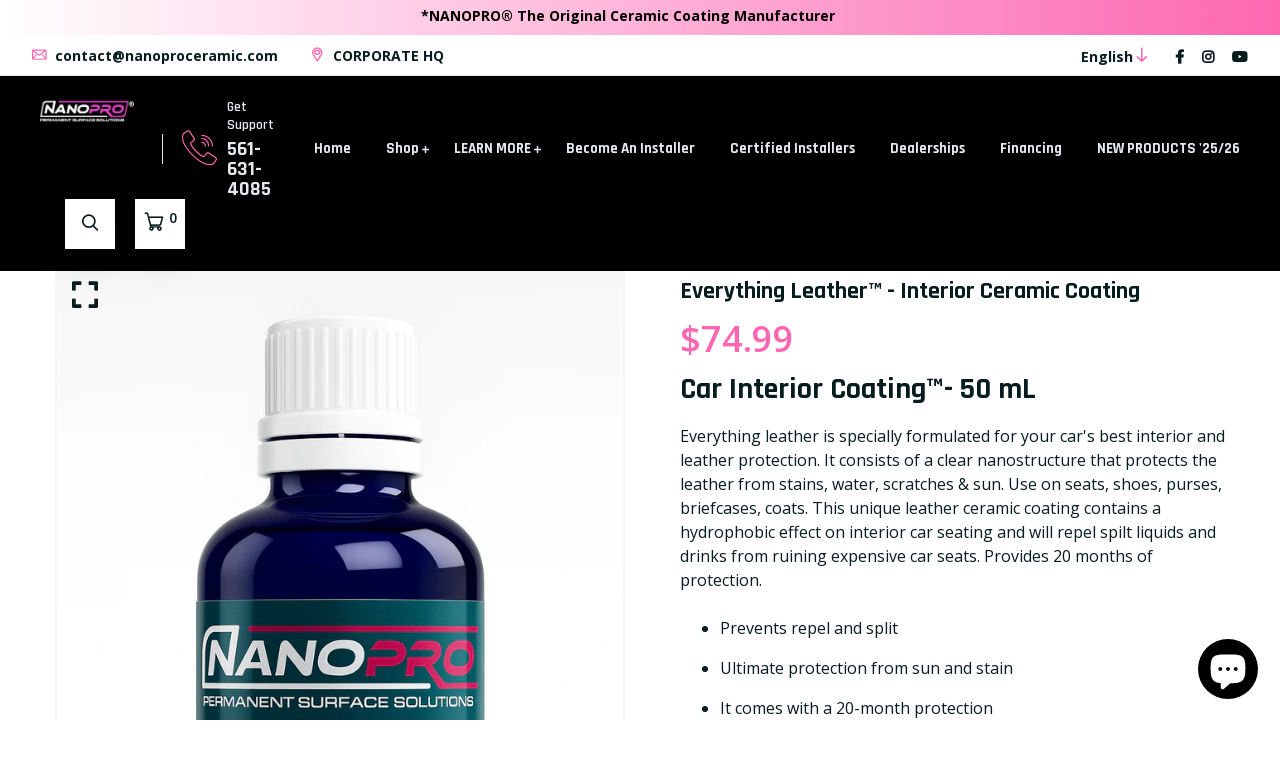

--- FILE ---
content_type: text/html; charset=utf-8
request_url: https://nanoproceramic.com/products/nanopro-everything-leather-interior-ceramic-coating
body_size: 41094
content:
<!doctype html>
<!--[if IE 9]> <html class="ie9 no-js supports-no-cookies" lang="en"> <![endif]-->
<!--[if (gt IE 9)|!(IE)]><!--> <html class="no-js supports-no-cookies" lang="en"> <!--<![endif]-->

<head>
  <!-- Basic and Helper page needs -->
  <meta charset="utf-8">
  <meta http-equiv="X-UA-Compatible" content="IE=edge">
  <meta name="viewport" content="width=device-width,initial-scale=1">
  <meta name="theme-color" content="#071c1f">
  <link rel="canonical" href="https://nanoproceramic.com/products/nanopro-everything-leather-interior-ceramic-coating">
  
  <link rel="preconnect" href="https://cdn.shopify.com">
  <link rel="preconnect" href="https://ajax.googleapis.com">
  <link rel="dns-prefetch" href="https://cdn.shopify.com"><!-- Title and description -->
  <title>
    Everything Leather™ - Interior Ceramic Coating &ndash; Nano Pro Ceramic</title>

  
  <meta name="description" content="Car Interior Coating™- 50 mL Everything leather is specially formulated for your car&#39;s best interior and leather protection. It consists of a clear nanostructure that protects the leather from stains, water, scratches &amp;amp; sun. Use on seats, shoes, purses, briefcases, coats. This unique leather ceramic coating contain" />
  

  <!-- Helpers --><!-- /snippets/social-meta-tags.liquid -->


  <meta property="og:type" content="product">
  <meta property="og:title" content="Everything Leather™ - Interior Ceramic Coating">
  
    <meta property="og:image" content="http://nanoproceramic.com/cdn/shop/files/Everything-Leather4_grande.png?v=1762190024">
    <meta property="og:image:secure_url" content="https://nanoproceramic.com/cdn/shop/files/Everything-Leather4_grande.png?v=1762190024">
  
    <meta property="og:image" content="http://nanoproceramic.com/cdn/shop/files/Leather_Pro_grande.png?v=1762190024">
    <meta property="og:image:secure_url" content="https://nanoproceramic.com/cdn/shop/files/Leather_Pro_grande.png?v=1762190024">
  
  <meta property="og:description" content="Car Interior Coating™- 50 mL
Everything leather is specially formulated for your car&#39;s best interior and leather protection. It consists of a clear nanostructure that protects the leather from stains, water, scratches &amp;amp; sun. Use on seats, shoes, purses, briefcases, coats. This unique leather ceramic coating contains a hydrophobic effect on interior car seating and will repel spilt liquids and drinks from ruining expensive car seats. Provides 20 months of protection.

Prevents repel and split 
Ultimate protection from sun and stain
It comes with a 20-month protection
Works best for car interior and leather protection

 
Safety Disclaimer:For professional use only. Wear protective gloves and a respirator or approved mask during application. Use in a well-ventilated area. Avoid contact with skin and eyes. Keep out of reach of children.
Storage &amp;amp; Handling:Store in a cool, dry place. Follow all product and safety data sheet instructions.
Note: Flash times may vary due to panel temperature and external environmental conditions. Please follow the included directions for application. In humid environments, reduce flash time by 30 seconds. In cold environments, increase flash time by 30 seconds.">
  <meta property="og:price:amount" content="74.99">
  <meta property="og:price:currency" content="USD">

<meta property="og:url" content="https://nanoproceramic.com/products/nanopro-everything-leather-interior-ceramic-coating">
<meta property="og:site_name" content="Nano Pro Ceramic">




  <meta name="twitter:card" content="summary">


  <meta name="twitter:title" content="Everything Leather™ - Interior Ceramic Coating">
  <meta name="twitter:description" content="Car Interior Coating™- 50 mL
Everything leather is specially formulated for your car&#39;s best interior and leather protection. It consists of a clear nanostructure that protects the leather from stains,">
  <meta name="twitter:image" content="https://nanoproceramic.com/cdn/shop/files/Leather_Pro_grande.png?v=1762190024">
  <meta name="twitter:image:width" content="600">
  <meta name="twitter:image:height" content="600">

<style data-shopify>/* ----------------------------------------------------
  Normalize    071C1F   0E292D
  ---------------------------------------------------- */
  :root {
  
  --ltn__primary-color: #071c1f;
  
  --ltn__primary-color-2: #041113;
  /* Darken */
  --ltn__primary-color-3: #133236;
  /* Lighten */
  
  --ltn__secondary-color: #fd67b1;
  
  --ltn__secondary-color-2: #cb3421;
  /* Darken */
  --ltn__secondary-color-3: #fb412a;
  /* Lighten */
  --ltn__heading-color: #071c1f;
  --ltn__paragraph-color: #071c1f;
  
  
  --ltn__heading-font: 'Rajdhani', sans-serif;
  --ltn__body-font: 'Open Sans', sans-serif;
  
  
  /* Footer ACD2D8 8CB2B2  */
  --ltn__color-1: #8cb2b2;
  --ltn__color-2: #ACD2D8;
  --ltn__color-3: #A3BCC0;
  --ltn__color-4: #84A2A6;
  /* Gradient Colors */
  --gradient-color-1: linear-gradient(90deg, rgba(242,139,194,1) 0%, rgba(216,177,242,1) 50%);
  --gradient-color-2: linear-gradient(to top, rgba(7,28,31,0) 0%, rgba(7,28,31,1) 90%);
  --gradient-color-3: linear-gradient(to bottom, rgba(7,28,31,0) 0%, rgba(7,28,31,1) 90%);
  --gradient-color-4: linear-gradient(to top, rgba(242,246,247,0) 0%, rgba(242,246,247,1) 90%);
  /* Background Colors */
  --section-bg-1: #F2F6F7;
  /* White */
  --section-bg-2: #071c1f;
  /* Black */
  /* Border Colors */
  --border-color-1: #e5eaee;
  /* White */
  --border-color-2: #1e2021;
  /* Black */
  --border-color-3: #576466;
  /* Black */
  --border-color-4: #eb6954;
  /* Red */
  --border-color-5: #bc3928;
  /* Red */
  --border-color-6: #103034;
  /* Black */
  --border-color-7: #d1dae0;
  /* White */
  --border-color-8: #f6f6f6;
  /* White */
  --border-color-9: #e4ecf2;
  /* White */
  --border-color-10: #ebeeee;
  /* White */
  --border-color-11: #ededed;
  /* White */
  --border-color-12: #e1e6ff;
  /* White */
  /* Box Shadow Colors */
  --ltn__box-shadow-1: 0 16px 32px 0 rgba(7, 28, 31, 0.1);
  --ltn__box-shadow-2: 0 0 4px rgba(0, 0, 0, 0.1);
  /* like border */
  --ltn__box-shadow-3: 0 1px 6px 0 rgba(32, 33, 36, .28);
  /* like border GGL */
  --ltn__box-shadow-4: 0 5px 20px 0 rgba(23, 44, 82, 0.1);
  --ltn__box-shadow-5: 0 8px 16px 0 rgba(93, 93, 93, 0.1);
  --ltn__box-shadow-6: 0 0 25px 2px rgba(93, 93, 93, 0.2);
  /* Common Colors */
  --black: #000000;
  --black-2: #22355B;
  --white: #fff;
  --white-2: #F2F6F7;
  --white-3: #e8edee;
  --white-4: #e6ecf0;
  --white-5: #f0f4f7;
  --white-6: #f1f1f1;
  --white-7: #F7F7F7;
  --white-8: #FAFAFA;
  --white-9: #F2F7FA;
  --red: #FF0000;
  --red-2: #f34f3f;
  --red-3: #DB483B;
  --silver: #C0C0C0;
  --gray: #808080;
  --maroon: #800000;
  --yellow: #FFFF00;
  --olive: #808000;
  --lime: #00FF00;
  --green: #008000;
  --aqua: #00FFFF;
  --teal: #008080;
  --blue: #0000FF;
  --navy: #000080;
  --fuchsia: #FF00FF;
  --purple: #800080;
  --pink: #FFC0CB;
  --nude: #ebc8b2;
  --orange: #ffa500;
  --ratings: #FFB800;
  /* social media colors */
  --facebook: #365493;
  --twitter: #3CF;
  --linkedin: #0077B5;
  --pinterest: #c8232c;
  --dribbble: #ea4c89;
  --behance: #131418;
  --google-plus: #dd4b39;
  --instagram: #e4405f;
  --vk: #3b5998;
  --wechat: #7bb32e;
  --youtube: #CB2027;
  --email: #F89A1E; }</style><!-- CSS --><link href="//nanoproceramic.com/cdn/shop/t/2/assets/timber.css?v=62899174714960871751655768155" rel="stylesheet" type="text/css" media="all" />
<link href="//nanoproceramic.com/cdn/shop/t/2/assets/font-icons.css?v=129503509209422516821655768126" rel="stylesheet" type="text/css" media="all" />
<link href="//nanoproceramic.com/cdn/shop/t/2/assets/plugins.css?v=13514829268359839611655768149" rel="stylesheet" type="text/css" media="all" />

<!-- Link your style.css and responsive.css files below -->
<link href="//nanoproceramic.com/cdn/shop/t/2/assets/style.css?v=105938317026853619611692562651" rel="stylesheet" type="text/css" media="all" />
<!-- Make your theme CSS calls here -->
<link href="//nanoproceramic.com/cdn/shop/t/2/assets/theme-custom.css?v=90378310898093541891655919574" rel="stylesheet" type="text/css" media="all" />
<!-- Make all your dynamic CSS and Color calls here -->
<link href="//nanoproceramic.com/cdn/shop/t/2/assets/skin-and-color.css?v=74085407030861524871655768175" rel="stylesheet" type="text/css" media="all" />
<style>
.product-info__price span.main.amount {
    text-decoration: line-through;
    color: #999;
    margin-right: 5px;
}
</style>
<!-- Header hook for plugins -->
  <script>window.performance && window.performance.mark && window.performance.mark('shopify.content_for_header.start');</script><meta name="google-site-verification" content="i32auRyqhUCe8VgnJ3onAf1XfuP8NHxLI7K7Mgbb_Vk">
<meta id="shopify-digital-wallet" name="shopify-digital-wallet" content="/65082360032/digital_wallets/dialog">
<meta name="shopify-checkout-api-token" content="3be6914e8816ce9238461ffd83bd2c4e">
<meta id="in-context-paypal-metadata" data-shop-id="65082360032" data-venmo-supported="false" data-environment="production" data-locale="en_US" data-paypal-v4="true" data-currency="USD">
<link rel="alternate" type="application/json+oembed" href="https://nanoproceramic.com/products/nanopro-everything-leather-interior-ceramic-coating.oembed">
<script async="async" src="/checkouts/internal/preloads.js?locale=en-US"></script>
<link rel="preconnect" href="https://shop.app" crossorigin="anonymous">
<script async="async" src="https://shop.app/checkouts/internal/preloads.js?locale=en-US&shop_id=65082360032" crossorigin="anonymous"></script>
<script id="apple-pay-shop-capabilities" type="application/json">{"shopId":65082360032,"countryCode":"US","currencyCode":"USD","merchantCapabilities":["supports3DS"],"merchantId":"gid:\/\/shopify\/Shop\/65082360032","merchantName":"Nano Pro Ceramic","requiredBillingContactFields":["postalAddress","email","phone"],"requiredShippingContactFields":["postalAddress","email","phone"],"shippingType":"shipping","supportedNetworks":["visa","masterCard","amex","discover","elo","jcb"],"total":{"type":"pending","label":"Nano Pro Ceramic","amount":"1.00"},"shopifyPaymentsEnabled":true,"supportsSubscriptions":true}</script>
<script id="shopify-features" type="application/json">{"accessToken":"3be6914e8816ce9238461ffd83bd2c4e","betas":["rich-media-storefront-analytics"],"domain":"nanoproceramic.com","predictiveSearch":true,"shopId":65082360032,"locale":"en"}</script>
<script>var Shopify = Shopify || {};
Shopify.shop = "nano-pro-ceramic.myshopify.com";
Shopify.locale = "en";
Shopify.currency = {"active":"USD","rate":"1.0"};
Shopify.country = "US";
Shopify.theme = {"name":"AE NANOPRO V1","id":133670600928,"schema_name":"Autixir","schema_version":"1.0.9","theme_store_id":null,"role":"main"};
Shopify.theme.handle = "null";
Shopify.theme.style = {"id":null,"handle":null};
Shopify.cdnHost = "nanoproceramic.com/cdn";
Shopify.routes = Shopify.routes || {};
Shopify.routes.root = "/";</script>
<script type="module">!function(o){(o.Shopify=o.Shopify||{}).modules=!0}(window);</script>
<script>!function(o){function n(){var o=[];function n(){o.push(Array.prototype.slice.apply(arguments))}return n.q=o,n}var t=o.Shopify=o.Shopify||{};t.loadFeatures=n(),t.autoloadFeatures=n()}(window);</script>
<script>
  window.ShopifyPay = window.ShopifyPay || {};
  window.ShopifyPay.apiHost = "shop.app\/pay";
  window.ShopifyPay.redirectState = null;
</script>
<script id="shop-js-analytics" type="application/json">{"pageType":"product"}</script>
<script defer="defer" async type="module" src="//nanoproceramic.com/cdn/shopifycloud/shop-js/modules/v2/client.init-shop-cart-sync_WVOgQShq.en.esm.js"></script>
<script defer="defer" async type="module" src="//nanoproceramic.com/cdn/shopifycloud/shop-js/modules/v2/chunk.common_C_13GLB1.esm.js"></script>
<script defer="defer" async type="module" src="//nanoproceramic.com/cdn/shopifycloud/shop-js/modules/v2/chunk.modal_CLfMGd0m.esm.js"></script>
<script type="module">
  await import("//nanoproceramic.com/cdn/shopifycloud/shop-js/modules/v2/client.init-shop-cart-sync_WVOgQShq.en.esm.js");
await import("//nanoproceramic.com/cdn/shopifycloud/shop-js/modules/v2/chunk.common_C_13GLB1.esm.js");
await import("//nanoproceramic.com/cdn/shopifycloud/shop-js/modules/v2/chunk.modal_CLfMGd0m.esm.js");

  window.Shopify.SignInWithShop?.initShopCartSync?.({"fedCMEnabled":true,"windoidEnabled":true});

</script>
<script>
  window.Shopify = window.Shopify || {};
  if (!window.Shopify.featureAssets) window.Shopify.featureAssets = {};
  window.Shopify.featureAssets['shop-js'] = {"shop-cart-sync":["modules/v2/client.shop-cart-sync_DuR37GeY.en.esm.js","modules/v2/chunk.common_C_13GLB1.esm.js","modules/v2/chunk.modal_CLfMGd0m.esm.js"],"init-fed-cm":["modules/v2/client.init-fed-cm_BucUoe6W.en.esm.js","modules/v2/chunk.common_C_13GLB1.esm.js","modules/v2/chunk.modal_CLfMGd0m.esm.js"],"shop-toast-manager":["modules/v2/client.shop-toast-manager_B0JfrpKj.en.esm.js","modules/v2/chunk.common_C_13GLB1.esm.js","modules/v2/chunk.modal_CLfMGd0m.esm.js"],"init-shop-cart-sync":["modules/v2/client.init-shop-cart-sync_WVOgQShq.en.esm.js","modules/v2/chunk.common_C_13GLB1.esm.js","modules/v2/chunk.modal_CLfMGd0m.esm.js"],"shop-button":["modules/v2/client.shop-button_B_U3bv27.en.esm.js","modules/v2/chunk.common_C_13GLB1.esm.js","modules/v2/chunk.modal_CLfMGd0m.esm.js"],"init-windoid":["modules/v2/client.init-windoid_DuP9q_di.en.esm.js","modules/v2/chunk.common_C_13GLB1.esm.js","modules/v2/chunk.modal_CLfMGd0m.esm.js"],"shop-cash-offers":["modules/v2/client.shop-cash-offers_BmULhtno.en.esm.js","modules/v2/chunk.common_C_13GLB1.esm.js","modules/v2/chunk.modal_CLfMGd0m.esm.js"],"pay-button":["modules/v2/client.pay-button_CrPSEbOK.en.esm.js","modules/v2/chunk.common_C_13GLB1.esm.js","modules/v2/chunk.modal_CLfMGd0m.esm.js"],"init-customer-accounts":["modules/v2/client.init-customer-accounts_jNk9cPYQ.en.esm.js","modules/v2/client.shop-login-button_DJ5ldayH.en.esm.js","modules/v2/chunk.common_C_13GLB1.esm.js","modules/v2/chunk.modal_CLfMGd0m.esm.js"],"avatar":["modules/v2/client.avatar_BTnouDA3.en.esm.js"],"checkout-modal":["modules/v2/client.checkout-modal_pBPyh9w8.en.esm.js","modules/v2/chunk.common_C_13GLB1.esm.js","modules/v2/chunk.modal_CLfMGd0m.esm.js"],"init-shop-for-new-customer-accounts":["modules/v2/client.init-shop-for-new-customer-accounts_BUoCy7a5.en.esm.js","modules/v2/client.shop-login-button_DJ5ldayH.en.esm.js","modules/v2/chunk.common_C_13GLB1.esm.js","modules/v2/chunk.modal_CLfMGd0m.esm.js"],"init-customer-accounts-sign-up":["modules/v2/client.init-customer-accounts-sign-up_CnczCz9H.en.esm.js","modules/v2/client.shop-login-button_DJ5ldayH.en.esm.js","modules/v2/chunk.common_C_13GLB1.esm.js","modules/v2/chunk.modal_CLfMGd0m.esm.js"],"init-shop-email-lookup-coordinator":["modules/v2/client.init-shop-email-lookup-coordinator_CzjY5t9o.en.esm.js","modules/v2/chunk.common_C_13GLB1.esm.js","modules/v2/chunk.modal_CLfMGd0m.esm.js"],"shop-follow-button":["modules/v2/client.shop-follow-button_CsYC63q7.en.esm.js","modules/v2/chunk.common_C_13GLB1.esm.js","modules/v2/chunk.modal_CLfMGd0m.esm.js"],"shop-login-button":["modules/v2/client.shop-login-button_DJ5ldayH.en.esm.js","modules/v2/chunk.common_C_13GLB1.esm.js","modules/v2/chunk.modal_CLfMGd0m.esm.js"],"shop-login":["modules/v2/client.shop-login_B9ccPdmx.en.esm.js","modules/v2/chunk.common_C_13GLB1.esm.js","modules/v2/chunk.modal_CLfMGd0m.esm.js"],"lead-capture":["modules/v2/client.lead-capture_D0K_KgYb.en.esm.js","modules/v2/chunk.common_C_13GLB1.esm.js","modules/v2/chunk.modal_CLfMGd0m.esm.js"],"payment-terms":["modules/v2/client.payment-terms_BWmiNN46.en.esm.js","modules/v2/chunk.common_C_13GLB1.esm.js","modules/v2/chunk.modal_CLfMGd0m.esm.js"]};
</script>
<script id="__st">var __st={"a":65082360032,"offset":-18000,"reqid":"9837f18c-9743-4e05-858d-b79549de43af-1769699606","pageurl":"nanoproceramic.com\/products\/nanopro-everything-leather-interior-ceramic-coating","u":"fe242d84a1bc","p":"product","rtyp":"product","rid":8087545479392};</script>
<script>window.ShopifyPaypalV4VisibilityTracking = true;</script>
<script id="captcha-bootstrap">!function(){'use strict';const t='contact',e='account',n='new_comment',o=[[t,t],['blogs',n],['comments',n],[t,'customer']],c=[[e,'customer_login'],[e,'guest_login'],[e,'recover_customer_password'],[e,'create_customer']],r=t=>t.map((([t,e])=>`form[action*='/${t}']:not([data-nocaptcha='true']) input[name='form_type'][value='${e}']`)).join(','),a=t=>()=>t?[...document.querySelectorAll(t)].map((t=>t.form)):[];function s(){const t=[...o],e=r(t);return a(e)}const i='password',u='form_key',d=['recaptcha-v3-token','g-recaptcha-response','h-captcha-response',i],f=()=>{try{return window.sessionStorage}catch{return}},m='__shopify_v',_=t=>t.elements[u];function p(t,e,n=!1){try{const o=window.sessionStorage,c=JSON.parse(o.getItem(e)),{data:r}=function(t){const{data:e,action:n}=t;return t[m]||n?{data:e,action:n}:{data:t,action:n}}(c);for(const[e,n]of Object.entries(r))t.elements[e]&&(t.elements[e].value=n);n&&o.removeItem(e)}catch(o){console.error('form repopulation failed',{error:o})}}const l='form_type',E='cptcha';function T(t){t.dataset[E]=!0}const w=window,h=w.document,L='Shopify',v='ce_forms',y='captcha';let A=!1;((t,e)=>{const n=(g='f06e6c50-85a8-45c8-87d0-21a2b65856fe',I='https://cdn.shopify.com/shopifycloud/storefront-forms-hcaptcha/ce_storefront_forms_captcha_hcaptcha.v1.5.2.iife.js',D={infoText:'Protected by hCaptcha',privacyText:'Privacy',termsText:'Terms'},(t,e,n)=>{const o=w[L][v],c=o.bindForm;if(c)return c(t,g,e,D).then(n);var r;o.q.push([[t,g,e,D],n]),r=I,A||(h.body.append(Object.assign(h.createElement('script'),{id:'captcha-provider',async:!0,src:r})),A=!0)});var g,I,D;w[L]=w[L]||{},w[L][v]=w[L][v]||{},w[L][v].q=[],w[L][y]=w[L][y]||{},w[L][y].protect=function(t,e){n(t,void 0,e),T(t)},Object.freeze(w[L][y]),function(t,e,n,w,h,L){const[v,y,A,g]=function(t,e,n){const i=e?o:[],u=t?c:[],d=[...i,...u],f=r(d),m=r(i),_=r(d.filter((([t,e])=>n.includes(e))));return[a(f),a(m),a(_),s()]}(w,h,L),I=t=>{const e=t.target;return e instanceof HTMLFormElement?e:e&&e.form},D=t=>v().includes(t);t.addEventListener('submit',(t=>{const e=I(t);if(!e)return;const n=D(e)&&!e.dataset.hcaptchaBound&&!e.dataset.recaptchaBound,o=_(e),c=g().includes(e)&&(!o||!o.value);(n||c)&&t.preventDefault(),c&&!n&&(function(t){try{if(!f())return;!function(t){const e=f();if(!e)return;const n=_(t);if(!n)return;const o=n.value;o&&e.removeItem(o)}(t);const e=Array.from(Array(32),(()=>Math.random().toString(36)[2])).join('');!function(t,e){_(t)||t.append(Object.assign(document.createElement('input'),{type:'hidden',name:u})),t.elements[u].value=e}(t,e),function(t,e){const n=f();if(!n)return;const o=[...t.querySelectorAll(`input[type='${i}']`)].map((({name:t})=>t)),c=[...d,...o],r={};for(const[a,s]of new FormData(t).entries())c.includes(a)||(r[a]=s);n.setItem(e,JSON.stringify({[m]:1,action:t.action,data:r}))}(t,e)}catch(e){console.error('failed to persist form',e)}}(e),e.submit())}));const S=(t,e)=>{t&&!t.dataset[E]&&(n(t,e.some((e=>e===t))),T(t))};for(const o of['focusin','change'])t.addEventListener(o,(t=>{const e=I(t);D(e)&&S(e,y())}));const B=e.get('form_key'),M=e.get(l),P=B&&M;t.addEventListener('DOMContentLoaded',(()=>{const t=y();if(P)for(const e of t)e.elements[l].value===M&&p(e,B);[...new Set([...A(),...v().filter((t=>'true'===t.dataset.shopifyCaptcha))])].forEach((e=>S(e,t)))}))}(h,new URLSearchParams(w.location.search),n,t,e,['guest_login'])})(!0,!0)}();</script>
<script integrity="sha256-4kQ18oKyAcykRKYeNunJcIwy7WH5gtpwJnB7kiuLZ1E=" data-source-attribution="shopify.loadfeatures" defer="defer" src="//nanoproceramic.com/cdn/shopifycloud/storefront/assets/storefront/load_feature-a0a9edcb.js" crossorigin="anonymous"></script>
<script crossorigin="anonymous" defer="defer" src="//nanoproceramic.com/cdn/shopifycloud/storefront/assets/shopify_pay/storefront-65b4c6d7.js?v=20250812"></script>
<script data-source-attribution="shopify.dynamic_checkout.dynamic.init">var Shopify=Shopify||{};Shopify.PaymentButton=Shopify.PaymentButton||{isStorefrontPortableWallets:!0,init:function(){window.Shopify.PaymentButton.init=function(){};var t=document.createElement("script");t.src="https://nanoproceramic.com/cdn/shopifycloud/portable-wallets/latest/portable-wallets.en.js",t.type="module",document.head.appendChild(t)}};
</script>
<script data-source-attribution="shopify.dynamic_checkout.buyer_consent">
  function portableWalletsHideBuyerConsent(e){var t=document.getElementById("shopify-buyer-consent"),n=document.getElementById("shopify-subscription-policy-button");t&&n&&(t.classList.add("hidden"),t.setAttribute("aria-hidden","true"),n.removeEventListener("click",e))}function portableWalletsShowBuyerConsent(e){var t=document.getElementById("shopify-buyer-consent"),n=document.getElementById("shopify-subscription-policy-button");t&&n&&(t.classList.remove("hidden"),t.removeAttribute("aria-hidden"),n.addEventListener("click",e))}window.Shopify?.PaymentButton&&(window.Shopify.PaymentButton.hideBuyerConsent=portableWalletsHideBuyerConsent,window.Shopify.PaymentButton.showBuyerConsent=portableWalletsShowBuyerConsent);
</script>
<script>
  function portableWalletsCleanup(e){e&&e.src&&console.error("Failed to load portable wallets script "+e.src);var t=document.querySelectorAll("shopify-accelerated-checkout .shopify-payment-button__skeleton, shopify-accelerated-checkout-cart .wallet-cart-button__skeleton"),e=document.getElementById("shopify-buyer-consent");for(let e=0;e<t.length;e++)t[e].remove();e&&e.remove()}function portableWalletsNotLoadedAsModule(e){e instanceof ErrorEvent&&"string"==typeof e.message&&e.message.includes("import.meta")&&"string"==typeof e.filename&&e.filename.includes("portable-wallets")&&(window.removeEventListener("error",portableWalletsNotLoadedAsModule),window.Shopify.PaymentButton.failedToLoad=e,"loading"===document.readyState?document.addEventListener("DOMContentLoaded",window.Shopify.PaymentButton.init):window.Shopify.PaymentButton.init())}window.addEventListener("error",portableWalletsNotLoadedAsModule);
</script>

<script type="module" src="https://nanoproceramic.com/cdn/shopifycloud/portable-wallets/latest/portable-wallets.en.js" onError="portableWalletsCleanup(this)" crossorigin="anonymous"></script>
<script nomodule>
  document.addEventListener("DOMContentLoaded", portableWalletsCleanup);
</script>

<link id="shopify-accelerated-checkout-styles" rel="stylesheet" media="screen" href="https://nanoproceramic.com/cdn/shopifycloud/portable-wallets/latest/accelerated-checkout-backwards-compat.css" crossorigin="anonymous">
<style id="shopify-accelerated-checkout-cart">
        #shopify-buyer-consent {
  margin-top: 1em;
  display: inline-block;
  width: 100%;
}

#shopify-buyer-consent.hidden {
  display: none;
}

#shopify-subscription-policy-button {
  background: none;
  border: none;
  padding: 0;
  text-decoration: underline;
  font-size: inherit;
  cursor: pointer;
}

#shopify-subscription-policy-button::before {
  box-shadow: none;
}

      </style>

<script>window.performance && window.performance.mark && window.performance.mark('shopify.content_for_header.end');</script><script id="shop-promise-product" type="application/json">
  {
    "productId": "8087545479392",
    "variantId": "44140939673824"
  }
</script>
<script id="shop-promise-features" type="application/json">
  {
    "supportedPromiseBrands": ["shop_promise"],
    "f_b9ba94d16a7d18ccd91d68be01e37df6": false,
    "f_85e460659f2e1fdd04f763b1587427a4": false
  }
</script>
<script fetchpriority="high" defer="defer" src="https://nanoproceramic.com/cdn/shopifycloud/shop-promise-pdp/prod/shop_promise_pdp.js?v=1" data-source-attribution="shopify.shop-promise-pdp" crossorigin="anonymous"></script>

<!-- /snippets/oldIE-js.liquid -->


<!--[if lt IE 9]>
<script src="//cdnjs.cloudflare.com/ajax/libs/html5shiv/3.7.2/html5shiv.min.js" type="text/javascript"></script>
<script src="//nanoproceramic.com/cdn/shop/t/2/assets/respond.min.js?v=52248677837542619231655768152" type="text/javascript"></script>
<link href="//nanoproceramic.com/cdn/shop/t/2/assets/respond-proxy.html" id="respond-proxy" rel="respond-proxy" />
<link href="//nanoproceramic.com/search?q=627c329ae333f0bf8a469ee7db5a13da" id="respond-redirect" rel="respond-redirect" />
<script src="//nanoproceramic.com/search?q=627c329ae333f0bf8a469ee7db5a13da" type="text/javascript"></script>
<![endif]-->
<!-- JS --><!-- Your update file include here -->
<script src="//nanoproceramic.com/cdn/shop/t/2/assets/core.js?v=48692779101817421271655768115"></script>

              <script>
              function fn(){
                if (typeof BSS_SL.configData == 'undefined') {
                    if(window.location.pathname == '/pages/store-locator'){
                        document.getElementById("PageContainer").remove();
                    }
                }
              }
            if (document.readyState === "complete" || document.readyState === "interactive") {
                setTimeout(fn, 1);
            } else {
            document.addEventListener("DOMContentLoaded", fn);
            }

          </script>
        
        
            <script id="bss-store-locator-cluster" src='https://developers.google.com/maps/documentation/javascript/examples/markerclusterer/markerclusterer.js'></script>
        
                
                

<script>
  document.addEventListener("DOMContentLoaded", function(event) {
    const style = document.getElementById('wsg-custom-style');
    if (typeof window.isWsgCustomer != "undefined" && isWsgCustomer) {
      style.innerHTML = `
        ${style.innerHTML} 
        /* A friend of hideWsg - this will _show_ only for wsg customers. Add class to an element to use */
        .showWsg {
          display: unset;
        }
        /* wholesale only CSS */
        .additional-checkout-buttons, .shopify-payment-button {
          display: none !important;
        }
        .wsg-proxy-container select {
          background-color: 
          ${
        document.querySelector('input').style.backgroundColor
          ? document.querySelector('input').style.backgroundColor
          : 'white'
        } !important;
        }
      `;
    } else {
      style.innerHTML = `
        ${style.innerHTML}
        /* Add CSS rules here for NOT wsg customers - great to hide elements from retail when we can't access the code driving the element */
        
      `;
    }

    if (typeof window.embedButtonBg !== undefined && typeof window.embedButtonText !== undefined && window.embedButtonBg !== window.embedButtonText) {
      style.innerHTML = `
        ${style.innerHTML}
        .wsg-button-fix {
          background: ${embedButtonBg} !important;
          border-color: ${embedButtonBg} !important;
          color: ${embedButtonText} !important;
        }
      `;
    }

    // =========================
    //         CUSTOM JS
    // ==========================
    if (document.querySelector(".wsg-proxy-container")) {
      initNodeObserver(wsgCustomJs);
    }
  })

  function wsgCustomJs() {

    // update button classes
    const button = document.querySelectorAll(".wsg-button-fix");
    let buttonClass = "theme-btn-1 btn btn-effect-1";
    buttonClass = buttonClass.split(" ");
    for (let i = 0; i < button.length; i++) {
      button[i].classList.add(... buttonClass);
    }

    // wsgCustomJs window placeholder
    // update secondary btn color on proxy cart
    if (document.getElementById("wsg-checkout-one")) {
      const checkoutButton = document.getElementById("wsg-checkout-one");
      let wsgBtnColor = window.getComputedStyle(checkoutButton).backgroundColor;
      let wsgBtnBackground = "none";
      let wsgBtnBorder = "thin solid " + wsgBtnColor;
      let wsgBtnPadding = window.getComputedStyle(checkoutButton).padding;
      let spofBtn = document.querySelectorAll(".spof-btn");
      for (let i = 0; i < spofBtn.length; i++) {
        spofBtn[i].style.background = wsgBtnBackground;
        spofBtn[i].style.color = wsgBtnColor;
        spofBtn[i].style.border = wsgBtnBorder;
        spofBtn[i].style.padding = wsgBtnPadding;
      }
    }

    // update Quick Order Form label
    if (typeof window.embedSPOFLabel != "undefined" && embedSPOFLabel) {
      document.querySelectorAll(".spof-btn").forEach(function(spofBtn) {
        spofBtn.removeAttribute("data-translation-selector");
        spofBtn.innerHTML = embedSPOFLabel;
      });
    }
  }

  function initNodeObserver(onChangeNodeCallback) {

    // Select the node that will be observed for mutations
    const targetNode = document.querySelector(".wsg-proxy-container");

    // Options for the observer (which mutations to observe)
    const config = {
      attributes: true,
      childList: true,
      subtree: true
    };

    // Callback function to execute when mutations are observed
    const callback = function(mutationsList, observer) {
      for (const mutation of mutationsList) {
        if (mutation.type === 'childList') {
          onChangeNodeCallback();
          observer.disconnect();
        }
      }
    };

    // Create an observer instance linked to the callback function
    const observer = new MutationObserver(callback);

    // Start observing the target node for configured mutations
    observer.observe(targetNode, config);
  }
</script>


<style id="wsg-custom-style">
  /* A friend of hideWsg - this will _show_ only for wsg customers. Add class to an element to use */
  .showWsg {
    display: none;
  }
  /* Signup/login */
  #wsg-signup select,
  #wsg-signup input,
  #wsg-signup textarea {
    height: 46px;
    border: thin solid #d1d1d1;
    padding: 6px 10px;
  }
  #wsg-signup textarea {
    min-height: 100px;
  }
  .wsg-login-input {
    height: 46px;
    border: thin solid #d1d1d1;
    padding: 6px 10px;
  }
  #wsg-signup select {
  }
/*   Quick Order Form */
  .wsg-table td {
    border: none;
    min-width: 150px;
  }
  .wsg-table tr {
    border-bottom: thin solid #d1d1d1; 
    border-left: none;
  }
  .wsg-table input[type="number"] {
    border: thin solid #d1d1d1;
    padding: 5px 15px;
    min-height: 42px;
  }
  #wsg-spof-link a {
    text-decoration: inherit;
    color: inherit;
  }
  .wsg-proxy-container {
    margin-top: 0% !important;
  }
  @media screen and (max-width:768px){
    .wsg-proxy-container .wsg-table input[type="number"] {
        max-width: 80%; 
    }
    .wsg-center img {
      width: 50px !important;
    }
    .wsg-variant-price-area {
      min-width: 70px !important;
    }
  }
  /* Submit button */
  #wsg-cart-update{
    padding: 8px 10px;
    min-height: 45px;
    max-width: 100% !important;
  }
  .wsg-table {
    background: inherit !important;
  }
  .wsg-spof-container-main {
    background: inherit !important;
  }
  /* General fixes */
  .wsg-hide-prices {
    opacity: 0;
  }
  .wsg-ws-only .button {
    margin: 0;
  }
  .wsg-button-fix{
    background-color: var(--ltn__secondary-color) !important;
    color: white !important;
  }
  
    .wsg-button-fix:hover{
    background-color: var(--ltn__primary-color) !important;
  }
</style>

  

<!-- BEGIN app block: shopify://apps/mappy-store-locator/blocks/bss-sl-script/edfca2bd-82ad-413c-b32c-580d239b17ab --><script id="bss-locator-config-data">
    var locatorData = {"storeId":2795,"domain":"nano-pro-ceramic.myshopify.com","styleId":"cf4f5a2b0f0436f","pageId":104683372768,"redirectToPage":"store-locator","apiKey":"AIzaSyDvX96JAHPq9bqU60qyhibMfJ-l2NcT5qQ","translation":"{\"your_location\":\"Your Location\",\"radius\":\"Radius\",\"tag\":\"Tag\",\"search\":\"Search\",\"store\":\"Stores\",\"find_my_location\": \"Find my location\", \"schedule\": \"Schedule\",\"enter_your_location\": \"Enter your location\", \"list\": \"List\", \"map\": \"Map\", \"monday\": \"MONDAY\", \"tuesday\": \"TUESDAY\", \"wednesday\": \"WEDNESDAY\",\"thursday\": \"THURSDAY\", \"friday\": \"FRIDAY\", \"saturday\": \"SATURDAY\", \"sunday\": \"SUNDAY\", \"allday\": \"ALLDAY\",\"product\": \"Product\",\"dayoff\":\"DAYOFF\",\"storeResult\":\"store results\",\"distance\":\"Distance\",\"notFound\":\"Not found any stores\",\"noLimit\":\"No limit\",\"youAreHere\":\"You are here\",\"showing\":\"Showing\",\"all\":\"All\",\"filterByCountry\":\"Filter by country\",\"searchByLocation\":\"Location\",\"searchByPhone\":\"Phone\",\"searchByStoreName\":\"Store name\",\"enterPhoneNumber\":\"Enter phone number\",\"enterStoreName\":\"Enter store name\"}","planCode":"pro","mapType":0,"mapStyleType":0,"customStyleId":null,"zoom_map":"7","scheduleMenu":0,"addressMenu":1,"additionalAddressMenu":1,"phoneMenu":0,"faxMenu":1,"emailMenu":0,"websiteMenu":1,"storeLinkMenu":0,"notShowColonMenu":0,"scheduleMap":1,"addressMap":1,"additionalAddressMap":1,"phoneMap":1,"faxMap":1,"emailMap":1,"websiteMap":1,"storeLinkMap":0,"notShowColonMap":0,"directionLinkMenu":1,"directionLinkMap":1,"contactButtonLinkMenu":0,"contactButtonLinkMap":0,"autoDetectAddress":1,"radiusSearch":0,"defaultRadius":20,"searchResultQuantityDisplay":-1,"tagSearch":1,"tagOption":0,"countryOption":1,"pageTitle":null,"pageDescription":null,"showPageTitle":0,"showPageDescription":0,"showCountryFilter":1,"selectLocation":1,"selectPhone":1,"selectStoreName":1,"selectZipCode":1,"template":1,"templateCase":0,"layout":1,"enableSearchButton":0,"searchBarPosition":1,"distanceUnit":"miles","zoomCountLocation":0,"customFieldMap":1,"customFieldMenu":1,"defaultLat":null,"defaultLng":null,"manual_default_address":0,"showAllAddress":0,"orderLocations":"priority","detectViewport":1,"createdAt":"2023-08-21T10:51:34.000Z","formActive":1,"formTitleActive":1,"formTitle":"Nanopro® Installer/Dealership Map- Form submission ","formDescription":"This is available for our Installers with current territory status with us. If you have been current on your monthly orders, you may be listed on our certified installers map. Please fill out the form with your name, number, email, shop name, location and website/socials. ","formCustomCss":"","isNewPlaceAPI":false,"isRestricted":false,"tagList":[{"tag_text":"Installers","tag_priority":1000},{"tag_text":"Dealerships","tag_priority":1001}],"locationCount":54}
    if (typeof BSS_SL == 'undefined' || locatorData != "") {
        let storeLocators = []
        let tagList = []
        
        
        

        

        let mapPopupData = {"id":2357,"shop_domain":"nano-pro-ceramic.myshopify.com","enable":0,"pages":"index,cart,product,list-collections,search,blog,all_articles,all_custom_pages","icon":"https://cms.mappy-app.com/image/location-pin.svg","show_search_bar":0,"show_on_mobile":1,"show_on_desktop":1,"mobile_position":"bottom-right","desktop_position":"bottom-right","newPages":"/,cart,product,list-collections,search,blog,all_articles,all_custom_pages","typePage":"index,cart,product,list-collections,search,blog,all_articles,all_custom_pages","show_on_desktop_css":"@media only screen and (min-width: 749px) {\n                #bss-map-popup {\n                    bottom: 6px;\n                    right: 5px;\n                }\n            }","show_on_mobile_css":"@media only screen and (max-width: 749px) {\n                #bss-map-popup {\n                    bottom: 6px;\n                    right: 5px;\n                }\n            }"}
        let isWatermark = 0
        var translationData = {"originalTranslation":{"all":"All","map":"Map","tag":"Tag","list":"List","store":"Stores","allday":"ALLDAY","dayoff":"DAYOFF","friday":"FRIDAY","monday":"MONDAY","radius":"Radius","search":"Search","sunday":"SUNDAY","noLimit":"No limit","product":"Product","showing":"Showing","tuesday":"TUESDAY","distance":"Distance","notFound":"Not found any stores","saturday":"SATURDAY","schedule":"Schedule","thursday":"THURSDAY","wednesday":"WEDNESDAY","youAreHere":"You are here","storeResult":"store results","searchByPhone":"Phone","your_location":"Your Location","enterStoreName":"Enter store name","filterByCountry":"Filter by country","enterPhoneNumber":"Enter phone number","find_my_location":"Find my location","searchByLocation":"Location","searchByStoreName":"Store name","enter_your_location":"Enter your location"},"translations":null};
        var BSS_SL_metaobject = {"isUseMetaobject":true,"storefrontAccessToken":"07c6e087a34657bc800e9290f1464c12","apiVersion":"2025-01"};
        var BSS_SL = {
            ...locatorData,
            isWatermark,
            isOldUnlimited: locatorData.defaultRadius === 100 && !BSS_SL_metaobject,
            configData: storeLocators,
            tagData: tagList,
            enablePopup: mapPopupData.enable,
            pages: mapPopupData.newPages,
            typePage: mapPopupData.typePage,
            icon: mapPopupData.icon,
            showSearchBar: mapPopupData.show_search_bar,
            showOnMobile: mapPopupData.show_on_mobile,
            showOnDesktop: mapPopupData.show_on_desktop,
            mobilePosition: mapPopupData.mobile_position,
            desktopPosition: mapPopupData.desktop_position,
        };
    }
    Object.defineProperty(BSS_SL, 'planCode', { writable: false, configurable: false });
</script>
<script>
    function fn(){
        if (typeof BSS_SL.configData == 'undefined') {
                if(window.location.pathname == '/pages/store-locator' && document.getElementById("PageContainer")) document.getElementById("PageContainer").remove();
            }
        }
    if (document.readyState === "complete" || document.readyState === "interactive") setTimeout(fn, 1);
    else document.addEventListener("DOMContentLoaded", fn);
</script>


<script id="bss-locator-script">
    function bssLoadScript(src, callback) {
        const scriptTag = document.createElement("script");
        document.head.appendChild(scriptTag);
        scriptTag.defer = true;
        scriptTag.src = src;
        scriptTag.className = 'bss-script';
        if (callback) scriptTag.addEventListener('load', callback);
    }
    
    function loadScriptsSequentially(scripts) {
        return scripts.reduce((promise, script) => {
            return promise.then(() => {
                return new Promise((resolve) => {
                    bssLoadScript(script, resolve);
                });
            });
        }, Promise.resolve());
    }
    let scriptLocator = [
        "https://cdn.shopify.com/extensions/019beb85-26dd-78ea-be44-a2fe50e76726/store-locator-sever-214/assets/bss-sl.js"
    ];
    if (BSS_SL.mapType) {
        if (BSS_SL.zoomCountLocation == 0) {
            scriptLocator.unshift(`https://cdn.shopify.com/extensions/019beb85-26dd-78ea-be44-a2fe50e76726/store-locator-sever-214/assets/leaflet.markercluster.js`);
        }
        scriptLocator.unshift(`https://cdn.shopify.com/extensions/019beb85-26dd-78ea-be44-a2fe50e76726/store-locator-sever-214/assets/autocomplete.min.js`);
        scriptLocator.unshift(`https://cdn.shopify.com/extensions/019beb85-26dd-78ea-be44-a2fe50e76726/store-locator-sever-214/assets/leaflet.js`);
    } else if (BSS_SL.zoomCountLocation == 0) {
        scriptLocator.unshift(`https://cdn.shopify.com/extensions/019beb85-26dd-78ea-be44-a2fe50e76726/store-locator-sever-214/assets/marker-clusterer.js`);
    }
	loadScriptsSequentially(scriptLocator).then(() => {
        console.log('%c 😎😍🤩 STORE LOCATOR 🤩😍😎 ', 'font-weight: 600; font-size: 12px; background: rgb(255,175,175); background: radial-gradient(circle, rgba(255,175,175,1) 17%, rgba(233,189,148,1) 74%); color: #ffffff; padding: 4px 5px; border-radius: 15px');
        const storeLocatorEl = document.querySelector('#store-locator-page');
        if (storeLocatorEl) {
            storeLocatorEl.style.display = 'block'
        }
    });
</script>


<script id="bss-locator-config-setting">
    if (typeof BSS_SL == 'undefined') var BSS_SL = {};
    
     BSS_SL.configSetting = [{"featureType":"poi","elementType":"all","stylers":[{"visibility":"off"}]},{"featureType":"poi","elementType":"labels","stylers":[{"visibility":"off"}]},{"elementType":"labels.icon","stylers":[{"visibility":"off"}]}] 
</script>

    <script>function bssFixSortSearchData(BSS_SL, configData) {
 // Write code here
  let finalData = configData;
  if(window.location.pathname.includes('/installers')) {
    finalData = configData.filter(item => item.tags.includes('Installers'))
    finalData.forEach(item => {
      item.tags = item.tags.split(',').filter(tag => tag.trim() !== 'Installers').join(',')
    })
  } else if (window.location.pathname.includes('/dealership')) {
    finalData = configData.filter(item => item.tags.includes('Dealerships'))
    finalData.forEach(item => {
      item.tags = item.tags.split(',').filter(tag => tag.trim() !== 'Dealerships').join(',')
    })
  }
  return finalData;
}</script><script>function bssFixSupportFullWidthMap(BSS_SL) {
 // Write code here
 if(document.querySelector('#store-locator-page-parent') && !document.querySelector('#dynamic-style')) {
   const styleTag = document.createElement('style');
   styleTag.id = 'dynamic-style';

    const cssRules = `
      #bss-search-btn {
          background-color: #fff !important;
      }
      label.check-wrapper,
      #bss-content,
      #store-locator-page strong,
      #store-locator-page a,
      #store-locator-page .bss-info-wrapper div,
      .store-field-schedule div,
      #store-locator-page span,
      #store-locator-page svg path,
      #store-locator-page p {
          color: black !important;
      }
    `;

    styleTag.innerHTML = cssRules;
    document.head.appendChild(styleTag);
 }
}</script>

<!-- END app block --><script src="https://cdn.shopify.com/extensions/e8878072-2f6b-4e89-8082-94b04320908d/inbox-1254/assets/inbox-chat-loader.js" type="text/javascript" defer="defer"></script>
<link href="https://cdn.shopify.com/extensions/019beb85-26dd-78ea-be44-a2fe50e76726/store-locator-sever-214/assets/bss-sl.css" rel="stylesheet" type="text/css" media="all">
<link href="https://monorail-edge.shopifysvc.com" rel="dns-prefetch">
<script>(function(){if ("sendBeacon" in navigator && "performance" in window) {try {var session_token_from_headers = performance.getEntriesByType('navigation')[0].serverTiming.find(x => x.name == '_s').description;} catch {var session_token_from_headers = undefined;}var session_cookie_matches = document.cookie.match(/_shopify_s=([^;]*)/);var session_token_from_cookie = session_cookie_matches && session_cookie_matches.length === 2 ? session_cookie_matches[1] : "";var session_token = session_token_from_headers || session_token_from_cookie || "";function handle_abandonment_event(e) {var entries = performance.getEntries().filter(function(entry) {return /monorail-edge.shopifysvc.com/.test(entry.name);});if (!window.abandonment_tracked && entries.length === 0) {window.abandonment_tracked = true;var currentMs = Date.now();var navigation_start = performance.timing.navigationStart;var payload = {shop_id: 65082360032,url: window.location.href,navigation_start,duration: currentMs - navigation_start,session_token,page_type: "product"};window.navigator.sendBeacon("https://monorail-edge.shopifysvc.com/v1/produce", JSON.stringify({schema_id: "online_store_buyer_site_abandonment/1.1",payload: payload,metadata: {event_created_at_ms: currentMs,event_sent_at_ms: currentMs}}));}}window.addEventListener('pagehide', handle_abandonment_event);}}());</script>
<script id="web-pixels-manager-setup">(function e(e,d,r,n,o){if(void 0===o&&(o={}),!Boolean(null===(a=null===(i=window.Shopify)||void 0===i?void 0:i.analytics)||void 0===a?void 0:a.replayQueue)){var i,a;window.Shopify=window.Shopify||{};var t=window.Shopify;t.analytics=t.analytics||{};var s=t.analytics;s.replayQueue=[],s.publish=function(e,d,r){return s.replayQueue.push([e,d,r]),!0};try{self.performance.mark("wpm:start")}catch(e){}var l=function(){var e={modern:/Edge?\/(1{2}[4-9]|1[2-9]\d|[2-9]\d{2}|\d{4,})\.\d+(\.\d+|)|Firefox\/(1{2}[4-9]|1[2-9]\d|[2-9]\d{2}|\d{4,})\.\d+(\.\d+|)|Chrom(ium|e)\/(9{2}|\d{3,})\.\d+(\.\d+|)|(Maci|X1{2}).+ Version\/(15\.\d+|(1[6-9]|[2-9]\d|\d{3,})\.\d+)([,.]\d+|)( \(\w+\)|)( Mobile\/\w+|) Safari\/|Chrome.+OPR\/(9{2}|\d{3,})\.\d+\.\d+|(CPU[ +]OS|iPhone[ +]OS|CPU[ +]iPhone|CPU IPhone OS|CPU iPad OS)[ +]+(15[._]\d+|(1[6-9]|[2-9]\d|\d{3,})[._]\d+)([._]\d+|)|Android:?[ /-](13[3-9]|1[4-9]\d|[2-9]\d{2}|\d{4,})(\.\d+|)(\.\d+|)|Android.+Firefox\/(13[5-9]|1[4-9]\d|[2-9]\d{2}|\d{4,})\.\d+(\.\d+|)|Android.+Chrom(ium|e)\/(13[3-9]|1[4-9]\d|[2-9]\d{2}|\d{4,})\.\d+(\.\d+|)|SamsungBrowser\/([2-9]\d|\d{3,})\.\d+/,legacy:/Edge?\/(1[6-9]|[2-9]\d|\d{3,})\.\d+(\.\d+|)|Firefox\/(5[4-9]|[6-9]\d|\d{3,})\.\d+(\.\d+|)|Chrom(ium|e)\/(5[1-9]|[6-9]\d|\d{3,})\.\d+(\.\d+|)([\d.]+$|.*Safari\/(?![\d.]+ Edge\/[\d.]+$))|(Maci|X1{2}).+ Version\/(10\.\d+|(1[1-9]|[2-9]\d|\d{3,})\.\d+)([,.]\d+|)( \(\w+\)|)( Mobile\/\w+|) Safari\/|Chrome.+OPR\/(3[89]|[4-9]\d|\d{3,})\.\d+\.\d+|(CPU[ +]OS|iPhone[ +]OS|CPU[ +]iPhone|CPU IPhone OS|CPU iPad OS)[ +]+(10[._]\d+|(1[1-9]|[2-9]\d|\d{3,})[._]\d+)([._]\d+|)|Android:?[ /-](13[3-9]|1[4-9]\d|[2-9]\d{2}|\d{4,})(\.\d+|)(\.\d+|)|Mobile Safari.+OPR\/([89]\d|\d{3,})\.\d+\.\d+|Android.+Firefox\/(13[5-9]|1[4-9]\d|[2-9]\d{2}|\d{4,})\.\d+(\.\d+|)|Android.+Chrom(ium|e)\/(13[3-9]|1[4-9]\d|[2-9]\d{2}|\d{4,})\.\d+(\.\d+|)|Android.+(UC? ?Browser|UCWEB|U3)[ /]?(15\.([5-9]|\d{2,})|(1[6-9]|[2-9]\d|\d{3,})\.\d+)\.\d+|SamsungBrowser\/(5\.\d+|([6-9]|\d{2,})\.\d+)|Android.+MQ{2}Browser\/(14(\.(9|\d{2,})|)|(1[5-9]|[2-9]\d|\d{3,})(\.\d+|))(\.\d+|)|K[Aa][Ii]OS\/(3\.\d+|([4-9]|\d{2,})\.\d+)(\.\d+|)/},d=e.modern,r=e.legacy,n=navigator.userAgent;return n.match(d)?"modern":n.match(r)?"legacy":"unknown"}(),u="modern"===l?"modern":"legacy",c=(null!=n?n:{modern:"",legacy:""})[u],f=function(e){return[e.baseUrl,"/wpm","/b",e.hashVersion,"modern"===e.buildTarget?"m":"l",".js"].join("")}({baseUrl:d,hashVersion:r,buildTarget:u}),m=function(e){var d=e.version,r=e.bundleTarget,n=e.surface,o=e.pageUrl,i=e.monorailEndpoint;return{emit:function(e){var a=e.status,t=e.errorMsg,s=(new Date).getTime(),l=JSON.stringify({metadata:{event_sent_at_ms:s},events:[{schema_id:"web_pixels_manager_load/3.1",payload:{version:d,bundle_target:r,page_url:o,status:a,surface:n,error_msg:t},metadata:{event_created_at_ms:s}}]});if(!i)return console&&console.warn&&console.warn("[Web Pixels Manager] No Monorail endpoint provided, skipping logging."),!1;try{return self.navigator.sendBeacon.bind(self.navigator)(i,l)}catch(e){}var u=new XMLHttpRequest;try{return u.open("POST",i,!0),u.setRequestHeader("Content-Type","text/plain"),u.send(l),!0}catch(e){return console&&console.warn&&console.warn("[Web Pixels Manager] Got an unhandled error while logging to Monorail."),!1}}}}({version:r,bundleTarget:l,surface:e.surface,pageUrl:self.location.href,monorailEndpoint:e.monorailEndpoint});try{o.browserTarget=l,function(e){var d=e.src,r=e.async,n=void 0===r||r,o=e.onload,i=e.onerror,a=e.sri,t=e.scriptDataAttributes,s=void 0===t?{}:t,l=document.createElement("script"),u=document.querySelector("head"),c=document.querySelector("body");if(l.async=n,l.src=d,a&&(l.integrity=a,l.crossOrigin="anonymous"),s)for(var f in s)if(Object.prototype.hasOwnProperty.call(s,f))try{l.dataset[f]=s[f]}catch(e){}if(o&&l.addEventListener("load",o),i&&l.addEventListener("error",i),u)u.appendChild(l);else{if(!c)throw new Error("Did not find a head or body element to append the script");c.appendChild(l)}}({src:f,async:!0,onload:function(){if(!function(){var e,d;return Boolean(null===(d=null===(e=window.Shopify)||void 0===e?void 0:e.analytics)||void 0===d?void 0:d.initialized)}()){var d=window.webPixelsManager.init(e)||void 0;if(d){var r=window.Shopify.analytics;r.replayQueue.forEach((function(e){var r=e[0],n=e[1],o=e[2];d.publishCustomEvent(r,n,o)})),r.replayQueue=[],r.publish=d.publishCustomEvent,r.visitor=d.visitor,r.initialized=!0}}},onerror:function(){return m.emit({status:"failed",errorMsg:"".concat(f," has failed to load")})},sri:function(e){var d=/^sha384-[A-Za-z0-9+/=]+$/;return"string"==typeof e&&d.test(e)}(c)?c:"",scriptDataAttributes:o}),m.emit({status:"loading"})}catch(e){m.emit({status:"failed",errorMsg:(null==e?void 0:e.message)||"Unknown error"})}}})({shopId: 65082360032,storefrontBaseUrl: "https://nanoproceramic.com",extensionsBaseUrl: "https://extensions.shopifycdn.com/cdn/shopifycloud/web-pixels-manager",monorailEndpoint: "https://monorail-edge.shopifysvc.com/unstable/produce_batch",surface: "storefront-renderer",enabledBetaFlags: ["2dca8a86"],webPixelsConfigList: [{"id":"1105002720","configuration":"{\"config\":\"{\\\"google_tag_ids\\\":[\\\"AW-17268272748\\\",\\\"GT-NN6NK328\\\",\\\"AW-850108612\\\"],\\\"target_country\\\":\\\"US\\\",\\\"gtag_events\\\":[{\\\"type\\\":\\\"search\\\",\\\"action_label\\\":[\\\"AW-17268272748\\\/r5sxCPiTxOwaEOzck6pA\\\",\\\"AW-850108612\\\"]},{\\\"type\\\":\\\"begin_checkout\\\",\\\"action_label\\\":[\\\"AW-17268272748\\\/i69hCOyTxOwaEOzck6pA\\\",\\\"AW-850108612\\\"]},{\\\"type\\\":\\\"view_item\\\",\\\"action_label\\\":[\\\"AW-17268272748\\\/7FkBCPWTxOwaEOzck6pA\\\",\\\"MC-E8R2KNRLN2\\\",\\\"AW-850108612\\\"]},{\\\"type\\\":\\\"purchase\\\",\\\"action_label\\\":[\\\"AW-17268272748\\\/CJVnCOmTxOwaEOzck6pA\\\",\\\"MC-E8R2KNRLN2\\\",\\\"AW-850108612\\\"]},{\\\"type\\\":\\\"page_view\\\",\\\"action_label\\\":[\\\"AW-17268272748\\\/U5VRCPKTxOwaEOzck6pA\\\",\\\"MC-E8R2KNRLN2\\\",\\\"AW-850108612\\\"]},{\\\"type\\\":\\\"add_payment_info\\\",\\\"action_label\\\":[\\\"AW-17268272748\\\/1cidCPuTxOwaEOzck6pA\\\",\\\"AW-850108612\\\"]},{\\\"type\\\":\\\"add_to_cart\\\",\\\"action_label\\\":[\\\"AW-17268272748\\\/v5mQCO-TxOwaEOzck6pA\\\",\\\"AW-850108612\\\"]}],\\\"enable_monitoring_mode\\\":false}\"}","eventPayloadVersion":"v1","runtimeContext":"OPEN","scriptVersion":"b2a88bafab3e21179ed38636efcd8a93","type":"APP","apiClientId":1780363,"privacyPurposes":[],"dataSharingAdjustments":{"protectedCustomerApprovalScopes":["read_customer_address","read_customer_email","read_customer_name","read_customer_personal_data","read_customer_phone"]}},{"id":"124158176","configuration":"{\"pixel_id\":\"254874070996954\",\"pixel_type\":\"facebook_pixel\",\"metaapp_system_user_token\":\"-\"}","eventPayloadVersion":"v1","runtimeContext":"OPEN","scriptVersion":"ca16bc87fe92b6042fbaa3acc2fbdaa6","type":"APP","apiClientId":2329312,"privacyPurposes":["ANALYTICS","MARKETING","SALE_OF_DATA"],"dataSharingAdjustments":{"protectedCustomerApprovalScopes":["read_customer_address","read_customer_email","read_customer_name","read_customer_personal_data","read_customer_phone"]}},{"id":"shopify-app-pixel","configuration":"{}","eventPayloadVersion":"v1","runtimeContext":"STRICT","scriptVersion":"0450","apiClientId":"shopify-pixel","type":"APP","privacyPurposes":["ANALYTICS","MARKETING"]},{"id":"shopify-custom-pixel","eventPayloadVersion":"v1","runtimeContext":"LAX","scriptVersion":"0450","apiClientId":"shopify-pixel","type":"CUSTOM","privacyPurposes":["ANALYTICS","MARKETING"]}],isMerchantRequest: false,initData: {"shop":{"name":"Nano Pro Ceramic","paymentSettings":{"currencyCode":"USD"},"myshopifyDomain":"nano-pro-ceramic.myshopify.com","countryCode":"US","storefrontUrl":"https:\/\/nanoproceramic.com"},"customer":null,"cart":null,"checkout":null,"productVariants":[{"price":{"amount":74.99,"currencyCode":"USD"},"product":{"title":"Everything Leather™ - Interior Ceramic Coating","vendor":"NanoPro","id":"8087545479392","untranslatedTitle":"Everything Leather™ - Interior Ceramic Coating","url":"\/products\/nanopro-everything-leather-interior-ceramic-coating","type":"Ceramic"},"id":"44140939673824","image":{"src":"\/\/nanoproceramic.com\/cdn\/shop\/files\/Leather_Pro.png?v=1762190024"},"sku":"3015","title":"Default Title","untranslatedTitle":"Default Title"}],"purchasingCompany":null},},"https://nanoproceramic.com/cdn","1d2a099fw23dfb22ep557258f5m7a2edbae",{"modern":"","legacy":""},{"shopId":"65082360032","storefrontBaseUrl":"https:\/\/nanoproceramic.com","extensionBaseUrl":"https:\/\/extensions.shopifycdn.com\/cdn\/shopifycloud\/web-pixels-manager","surface":"storefront-renderer","enabledBetaFlags":"[\"2dca8a86\"]","isMerchantRequest":"false","hashVersion":"1d2a099fw23dfb22ep557258f5m7a2edbae","publish":"custom","events":"[[\"page_viewed\",{}],[\"product_viewed\",{\"productVariant\":{\"price\":{\"amount\":74.99,\"currencyCode\":\"USD\"},\"product\":{\"title\":\"Everything Leather™ - Interior Ceramic Coating\",\"vendor\":\"NanoPro\",\"id\":\"8087545479392\",\"untranslatedTitle\":\"Everything Leather™ - Interior Ceramic Coating\",\"url\":\"\/products\/nanopro-everything-leather-interior-ceramic-coating\",\"type\":\"Ceramic\"},\"id\":\"44140939673824\",\"image\":{\"src\":\"\/\/nanoproceramic.com\/cdn\/shop\/files\/Leather_Pro.png?v=1762190024\"},\"sku\":\"3015\",\"title\":\"Default Title\",\"untranslatedTitle\":\"Default Title\"}}]]"});</script><script>
  window.ShopifyAnalytics = window.ShopifyAnalytics || {};
  window.ShopifyAnalytics.meta = window.ShopifyAnalytics.meta || {};
  window.ShopifyAnalytics.meta.currency = 'USD';
  var meta = {"product":{"id":8087545479392,"gid":"gid:\/\/shopify\/Product\/8087545479392","vendor":"NanoPro","type":"Ceramic","handle":"nanopro-everything-leather-interior-ceramic-coating","variants":[{"id":44140939673824,"price":7499,"name":"Everything Leather™ - Interior Ceramic Coating","public_title":null,"sku":"3015"}],"remote":false},"page":{"pageType":"product","resourceType":"product","resourceId":8087545479392,"requestId":"9837f18c-9743-4e05-858d-b79549de43af-1769699606"}};
  for (var attr in meta) {
    window.ShopifyAnalytics.meta[attr] = meta[attr];
  }
</script>
<script class="analytics">
  (function () {
    var customDocumentWrite = function(content) {
      var jquery = null;

      if (window.jQuery) {
        jquery = window.jQuery;
      } else if (window.Checkout && window.Checkout.$) {
        jquery = window.Checkout.$;
      }

      if (jquery) {
        jquery('body').append(content);
      }
    };

    var hasLoggedConversion = function(token) {
      if (token) {
        return document.cookie.indexOf('loggedConversion=' + token) !== -1;
      }
      return false;
    }

    var setCookieIfConversion = function(token) {
      if (token) {
        var twoMonthsFromNow = new Date(Date.now());
        twoMonthsFromNow.setMonth(twoMonthsFromNow.getMonth() + 2);

        document.cookie = 'loggedConversion=' + token + '; expires=' + twoMonthsFromNow;
      }
    }

    var trekkie = window.ShopifyAnalytics.lib = window.trekkie = window.trekkie || [];
    if (trekkie.integrations) {
      return;
    }
    trekkie.methods = [
      'identify',
      'page',
      'ready',
      'track',
      'trackForm',
      'trackLink'
    ];
    trekkie.factory = function(method) {
      return function() {
        var args = Array.prototype.slice.call(arguments);
        args.unshift(method);
        trekkie.push(args);
        return trekkie;
      };
    };
    for (var i = 0; i < trekkie.methods.length; i++) {
      var key = trekkie.methods[i];
      trekkie[key] = trekkie.factory(key);
    }
    trekkie.load = function(config) {
      trekkie.config = config || {};
      trekkie.config.initialDocumentCookie = document.cookie;
      var first = document.getElementsByTagName('script')[0];
      var script = document.createElement('script');
      script.type = 'text/javascript';
      script.onerror = function(e) {
        var scriptFallback = document.createElement('script');
        scriptFallback.type = 'text/javascript';
        scriptFallback.onerror = function(error) {
                var Monorail = {
      produce: function produce(monorailDomain, schemaId, payload) {
        var currentMs = new Date().getTime();
        var event = {
          schema_id: schemaId,
          payload: payload,
          metadata: {
            event_created_at_ms: currentMs,
            event_sent_at_ms: currentMs
          }
        };
        return Monorail.sendRequest("https://" + monorailDomain + "/v1/produce", JSON.stringify(event));
      },
      sendRequest: function sendRequest(endpointUrl, payload) {
        // Try the sendBeacon API
        if (window && window.navigator && typeof window.navigator.sendBeacon === 'function' && typeof window.Blob === 'function' && !Monorail.isIos12()) {
          var blobData = new window.Blob([payload], {
            type: 'text/plain'
          });

          if (window.navigator.sendBeacon(endpointUrl, blobData)) {
            return true;
          } // sendBeacon was not successful

        } // XHR beacon

        var xhr = new XMLHttpRequest();

        try {
          xhr.open('POST', endpointUrl);
          xhr.setRequestHeader('Content-Type', 'text/plain');
          xhr.send(payload);
        } catch (e) {
          console.log(e);
        }

        return false;
      },
      isIos12: function isIos12() {
        return window.navigator.userAgent.lastIndexOf('iPhone; CPU iPhone OS 12_') !== -1 || window.navigator.userAgent.lastIndexOf('iPad; CPU OS 12_') !== -1;
      }
    };
    Monorail.produce('monorail-edge.shopifysvc.com',
      'trekkie_storefront_load_errors/1.1',
      {shop_id: 65082360032,
      theme_id: 133670600928,
      app_name: "storefront",
      context_url: window.location.href,
      source_url: "//nanoproceramic.com/cdn/s/trekkie.storefront.a804e9514e4efded663580eddd6991fcc12b5451.min.js"});

        };
        scriptFallback.async = true;
        scriptFallback.src = '//nanoproceramic.com/cdn/s/trekkie.storefront.a804e9514e4efded663580eddd6991fcc12b5451.min.js';
        first.parentNode.insertBefore(scriptFallback, first);
      };
      script.async = true;
      script.src = '//nanoproceramic.com/cdn/s/trekkie.storefront.a804e9514e4efded663580eddd6991fcc12b5451.min.js';
      first.parentNode.insertBefore(script, first);
    };
    trekkie.load(
      {"Trekkie":{"appName":"storefront","development":false,"defaultAttributes":{"shopId":65082360032,"isMerchantRequest":null,"themeId":133670600928,"themeCityHash":"11223935311542109298","contentLanguage":"en","currency":"USD","eventMetadataId":"3dddff73-7f6f-423c-ba57-ee44ae72681b"},"isServerSideCookieWritingEnabled":true,"monorailRegion":"shop_domain","enabledBetaFlags":["65f19447","b5387b81"]},"Session Attribution":{},"S2S":{"facebookCapiEnabled":true,"source":"trekkie-storefront-renderer","apiClientId":580111}}
    );

    var loaded = false;
    trekkie.ready(function() {
      if (loaded) return;
      loaded = true;

      window.ShopifyAnalytics.lib = window.trekkie;

      var originalDocumentWrite = document.write;
      document.write = customDocumentWrite;
      try { window.ShopifyAnalytics.merchantGoogleAnalytics.call(this); } catch(error) {};
      document.write = originalDocumentWrite;

      window.ShopifyAnalytics.lib.page(null,{"pageType":"product","resourceType":"product","resourceId":8087545479392,"requestId":"9837f18c-9743-4e05-858d-b79549de43af-1769699606","shopifyEmitted":true});

      var match = window.location.pathname.match(/checkouts\/(.+)\/(thank_you|post_purchase)/)
      var token = match? match[1]: undefined;
      if (!hasLoggedConversion(token)) {
        setCookieIfConversion(token);
        window.ShopifyAnalytics.lib.track("Viewed Product",{"currency":"USD","variantId":44140939673824,"productId":8087545479392,"productGid":"gid:\/\/shopify\/Product\/8087545479392","name":"Everything Leather™ - Interior Ceramic Coating","price":"74.99","sku":"3015","brand":"NanoPro","variant":null,"category":"Ceramic","nonInteraction":true,"remote":false},undefined,undefined,{"shopifyEmitted":true});
      window.ShopifyAnalytics.lib.track("monorail:\/\/trekkie_storefront_viewed_product\/1.1",{"currency":"USD","variantId":44140939673824,"productId":8087545479392,"productGid":"gid:\/\/shopify\/Product\/8087545479392","name":"Everything Leather™ - Interior Ceramic Coating","price":"74.99","sku":"3015","brand":"NanoPro","variant":null,"category":"Ceramic","nonInteraction":true,"remote":false,"referer":"https:\/\/nanoproceramic.com\/products\/nanopro-everything-leather-interior-ceramic-coating"});
      }
    });


        var eventsListenerScript = document.createElement('script');
        eventsListenerScript.async = true;
        eventsListenerScript.src = "//nanoproceramic.com/cdn/shopifycloud/storefront/assets/shop_events_listener-3da45d37.js";
        document.getElementsByTagName('head')[0].appendChild(eventsListenerScript);

})();</script>
<script
  defer
  src="https://nanoproceramic.com/cdn/shopifycloud/perf-kit/shopify-perf-kit-3.1.0.min.js"
  data-application="storefront-renderer"
  data-shop-id="65082360032"
  data-render-region="gcp-us-east1"
  data-page-type="product"
  data-theme-instance-id="133670600928"
  data-theme-name="Autixir"
  data-theme-version="1.0.9"
  data-monorail-region="shop_domain"
  data-resource-timing-sampling-rate="10"
  data-shs="true"
  data-shs-beacon="true"
  data-shs-export-with-fetch="true"
  data-shs-logs-sample-rate="1"
  data-shs-beacon-endpoint="https://nanoproceramic.com/api/collect"
></script>
</head>

<body id="everything-leather™-interior-ceramic-coating" class="template-product" >

  
  <script>
    document.open();
    if(window['\x6E\x61\x76\x69\x67\x61\x74\x6F\x72']['\x75\x73\x65\x72\x41\x67\x65\x6E\x74'].indexOf('Lighthouse') == -1 ) { 
      document.write("\n\u003cdiv class=\"wrapper\"\u003e\u003cdiv id=\"shopify-section-announcement-bar\" class=\"shopify-section\"\u003e\u003cstyle\u003e\n  \/* Top Bar Noticfication *\/\n  \n  .announcement-bar {\n    background: #ffffff;\n    background: -moz-linear-gradient(left, #ffffff 0%, #fd67b1 100%);\n    background: -webkit-gradient(left top, right top, color-stop(0%, #ffffff), color-stop(100%, #fd67b1));\n    background: -webkit-linear-gradient(left, #ffffff 0%, #fd67b1 100%);\n    background: -o-linear-gradient(left, #ffffff 0%, #fd67b1 100%);\n    background: -ms-linear-gradient(left, #ffffff 0%, #fd67b1 100%);\n    background: linear-gradient(to right, #ffffff 0%, #fd67b1 100%);\n    filter: progid:DXImageTransform.Microsoft.gradient( startColorstr='#ffffff', endColorstr='#fd67b1', GradientType=1 );\n      }\n  \n  .notification-entry p a.notification-button {\n    background-color: #e53e29;\n    border: 1px solid #e53e29;\n    color: #ffffff;\n  }\n  .notification-entry p a.notification-button:hover {\n    background-color: #071c1f;\n    border: 1px solid #071c1f;\n    color: #ffffff;\n  }\n  .notification-close-btn {\n    background-color: rgba(0,0,0,0);\n    border: 1px solid rgba(0,0,0,0);\n    color: #fd67b1;\n  }\n  .notification-close-btn:hover{\n    background-color: rgba(0,0,0,0);\n    border: 1px solid rgba(0,0,0,0);\n    color: #071c1f;\n  }\n  \n  .notification-close-btn {\n    margin-top: 0px;\n  }\n  \n  .notification-entry p {\n    color: #000000;\n  }\n  .announcement-bar::before {\n    background: rgba(0, 0, 0, 0);\n  }\n\u003c\/style\u003e\u003cdiv class=\"announcement-bar\"\u003e\n  \u003cdiv class=\"container\"\u003e\n    \u003cdiv class=\"row\"\u003e\n      \u003cdiv class=\"notification-entry text-center col-12\"\u003e\n        \u003cp\u003e\u003cstrong\u003e*NANOPRO® The Original Ceramic Coating Manufacturer\u003c\/strong\u003e\u003c\/p\u003e\n        \n        \u003cbutton class=\"notification-close-btn\"\u003e\u003ci class=\"icon-cancel  for-search-close\"\u003e\u003c\/i\u003e\u003c\/button\u003e\n      \u003c\/div\u003e\n    \u003c\/div\u003e\n  \u003c\/div\u003e\n\u003c\/div\u003e\n\u003cscript defer=\"defer\"\u003e\n  var nToggle = $('.notification-close-btn');\n  nToggle.on('click', function(){\n    $('.announcement-bar').slideToggle();\n  })\n\u003c\/script\u003e\n\u003c\/div\u003e\u003cdiv id=\"shopify-section-header-1\" class=\"shopify-section\"\u003e\u003cstyle\u003e.ltn__header-4 .ltn__header-middle-area, .ltn__header-5 .ltn__header-middle-area{\n    background: #000000;\n  }\n  .ltn__main-menu\u003eul\u003eli\u003ea, .ltn__header-options, .mini-cart-icon, .get-support .get-support-info h6, .get-support .get-support-info h4 p{\n    color: #e5eaee;\n  }\n  .get-support .get-support-icon {\n    color: #fd67b1;\n  }\n  .sticky-active.ltn__sticky-bg-white{\n    background: #000000;\n  }\n  .sticky-active.ltn__sticky-bg-white .header-feature-icon, .sticky-active.ltn__sticky-bg-white .header-feature-item h6, .sticky-active.ltn__sticky-bg-white .header-feature-item p, .sticky-active.ltn__sticky-bg-white .header-search-1 .search-icon, .sticky-active.ltn__sticky-bg-white .header-wishlist a, .sticky-active.ltn__sticky-bg-white .ltn__main-menu\u003eul\u003eli\u003ea, .sticky-active.ltn__sticky-bg-white .mini-cart-icon,\n  .sticky-active.ltn__sticky-bg-white .get-support .get-support-info h6, .sticky-active.ltn__sticky-bg-white .get-support .get-support-info h4 p{\n  \tcolor: #e5eaee;\n  }.ltn__header-4 .ltn__header-middle-area, .ltn__header-5 .ltn__header-middle-area{\n    background: #000000;\n  }\n  .ltn__main-menu\u003eul\u003eli\u003ea, .ltn__header-options, .mini-cart-icon, .get-support .get-support-info h6, .get-support .get-support-info h4 p{\n    color: #e5eaee;\n  }\n  .get-support .get-support-icon {\n    color: #fd67b1;\n  }\n  .sticky-active.ltn__sticky-bg-white{\n    background: #000000;\n  }\n  .sticky-active.ltn__sticky-bg-white .header-feature-icon, .sticky-active.ltn__sticky-bg-white .header-feature-item h6, .sticky-active.ltn__sticky-bg-white .header-feature-item p, .sticky-active.ltn__sticky-bg-white .header-search-1 .search-icon, .sticky-active.ltn__sticky-bg-white .header-wishlist a, .sticky-active.ltn__sticky-bg-white .ltn__main-menu\u003eul\u003eli\u003ea, .sticky-active.ltn__sticky-bg-white .mini-cart-icon,\n  .sticky-active.ltn__sticky-bg-white .get-support .get-support-info h6, .sticky-active.ltn__sticky-bg-white .get-support .get-support-info h4 p{\n  \tcolor: #e5eaee;\n  }\u003c\/style\u003e\n\n\u003c!-- HEADER AREA START (header-5) --\u003e\u003cheader id=\"section-header-1\" data-section=\"headerSection\" class=\"ltn__header-area ltn__header-5 \"\u003e\n  \u003c!-- ltn__header-top-area start --\u003e\u003c!-- ltn__header-top-area start --\u003e\n\u003cdiv class=\"ltn__header-top-area plr--9\"\u003e\n  \u003cdiv class=\"container-fluid\"\u003e\n    \u003cdiv class=\"row\"\u003e\n      \u003cdiv class=\"col-md-7\"\u003e\n        \u003cdiv class=\"ltn__top-bar-menu\"\u003e\n          \u003cul\u003e\u003cli\u003e\u003ca href=\"mailto:contact@nanoproceramic.com\"\u003e\u003ci class=\"icon-mail\"\u003e\u003c\/i\u003e contact@nanoproceramic.com\u003c\/a\u003e\u003c\/li\u003e\u003cli\u003e\u003ca href=\"https:\/\/www.google.com\/maps\/place\/NanoPro%C2%AE+Ceramic+Coatings\/@26.5565678,-80.0754475,1325m\/data=!3m2!1e3!4b1!4m6!3m5!1s0x88d9273a798bf3df:0x29c01b50e9fe1bf2!8m2!3d26.5565678!4d-80.0754475!16s%2Fg%2F11q_nx0hrm?hl=en\u0026entry=ttu\u0026g_ep=EgoyMDI1MDQxNC4xIKXMDSoJLDEwMjExNDUzSAFQAw%3D%3D\"\u003e\u003ci class=\"icon-placeholder\"\u003e\u003c\/i\u003e CORPORATE HQ\u003c\/a\u003e\u003c\/li\u003e\u003c\/ul\u003e\n        \u003c\/div\u003e\n      \u003c\/div\u003e\n      \u003cdiv class=\"col-md-5\"\u003e\n        \u003cdiv class=\"top-bar-right text-right\"\u003e\n          \u003cdiv class=\"ltn__top-bar-menu\"\u003e\n            \u003cul\u003e\u003cli\u003e\n                \u003c!-- ltn__language-menu --\u003e\n                \u003cdiv class=\"ltn__drop-menu ltn__currency-menu ltn__language-menu\"\u003e\n                  \u003cul\u003e\u003c!-- GTranslate: https:\/\/gtranslate.io\/ --\u003e\n\u003cstyle type=\"text\/css\"\u003e\n.switcher {font-family:Arial;font-size:10pt;text-align:left;cursor:pointer;overflow:hidden;width:163px;line-height:17px;}\n.switcher a {text-decoration:none;display:block;font-size:10pt;-webkit-box-sizing:content-box;-moz-box-sizing:content-box;box-sizing:content-box;}\n.switcher a img {vertical-align:middle;display:inline;border:0;padding:0;margin:0;opacity:0.8;}\n.switcher a:hover img {opacity:1;}\n.switcher .selected {background:#FFFFFF url(\/\/gtranslate.io\/shopify\/assets\/switcher.png) repeat-x;position:relative;z-index:9999;}\n.switcher .selected a {border:1px solid #CCCCCC;background:url(\/\/gtranslate.io\/shopify\/assets\/arrow_down.png) 146px center no-repeat;color:#666666;padding:3px 5px;width:151px;}\n.switcher .selected a.open {background-image:url(\/\/gtranslate.io\/shopify\/assets\/arrow_up.png)}\n.switcher .selected a:hover {background:#F0F0F0 url(\/\/gtranslate.io\/shopify\/assets\/arrow_down.png) 146px center no-repeat;}\n.switcher .option {position:relative;z-index:9998;border-left:1px solid #CCCCCC;border-right:1px solid #CCCCCC;border-bottom:1px solid #CCCCCC;background-color:#EEEEEE;display:none;width:161px;max-height:198px;-webkit-box-sizing:content-box;-moz-box-sizing:content-box;box-sizing:content-box;overflow-y:auto;overflow-x:hidden;}\n.switcher .option a {color:#000;padding:3px 5px;}\n.switcher .option a:hover {background:#FFC;}\n.switcher .option a.selected {background:#FFC;}\n#selected_lang_name {float: none;}\n.l_name {float: none !important;margin: 0;}\n.switcher .option::-webkit-scrollbar-track{-webkit-box-shadow:inset 0 0 3px rgba(0,0,0,0.3);border-radius:5px;background-color:#F5F5F5;}\n.switcher .option::-webkit-scrollbar {width:5px;}\n.switcher .option::-webkit-scrollbar-thumb {border-radius:5px;-webkit-box-shadow: inset 0 0 3px rgba(0,0,0,.3);background-color:#888;}\n\u003c\/style\u003e\n\n\u003cli\u003e\u003ca href=\"#\" class=\"dropdown-toggle\"\u003e\u003cspan class=\"active-currency\"\u003eEnglish\u003c\/span\u003e\u003c\/a\u003e\n  \u003cul\u003e\n    \u003cli\u003e\u003ca href=\"#\" onclick=\"doGTranslate('en|en');jQuery('div.switcher div.selected a').html(jQuery(this).html());return false;\" title=\"English\" class=\"nturl selected\"\u003eEnglish\u003c\/a\u003e\u003c\/li\u003e\u003cli\u003e\u003ca href=\"#\" onclick=\"doGTranslate('en|ar');jQuery('div.switcher div.selected a').html(jQuery(this).html());return false;\" title=\"Arabic\" class=\"nturl\"\u003eArabic\u003c\/a\u003e\u003c\/li\u003e\u003cli\u003e\u003ca href=\"#\" onclick=\"doGTranslate('en|fr');jQuery('div.switcher div.selected a').html(jQuery(this).html());return false;\" title=\"French\" class=\"nturl\"\u003eFrench\u003c\/a\u003e\u003c\/li\u003e\u003cli\u003e\u003ca href=\"#\" onclick=\"doGTranslate('en|de');jQuery('div.switcher div.selected a').html(jQuery(this).html());return false;\" title=\"German\" class=\"nturl\"\u003eGerman\u003c\/a\u003e\u003c\/li\u003e\u003cli\u003e\u003ca href=\"#\" onclick=\"doGTranslate('en|it');jQuery('div.switcher div.selected a').html(jQuery(this).html());return false;\" title=\"Italian\" class=\"nturl\"\u003eItalian\u003c\/a\u003e\u003c\/li\u003e\u003cli\u003e\u003ca href=\"#\" onclick=\"doGTranslate('en|ru');jQuery('div.switcher div.selected a').html(jQuery(this).html());return false;\" title=\"Russian\" class=\"nturl\"\u003eRussian\u003c\/a\u003e\u003c\/li\u003e\u003cli\u003e\u003ca href=\"#\" onclick=\"doGTranslate('en|es');jQuery('div.switcher div.selected a').html(jQuery(this).html());return false;\" title=\"Spanish\" class=\"nturl\"\u003eSpanish\u003c\/a\u003e\u003c\/li\u003e\n  \u003c\/ul\u003e\n\u003c\/li\u003e\n\n\u003cscript type=\"text\/javascript\"\u003e\nfunction GTranslateGetCurrentLang() {var keyValue = document.cookie.match('(^|;) ?googtrans=([^;]*)(;|$)');return keyValue ? keyValue[2].split('\/')[2] : null;}\nfunction gt_loadScript(url,callback){var script=document.createElement(\"script\");script.type=\"text\/javascript\";if(script.readyState){script.onreadystatechange=function(){if(script.readyState==\"loaded\"||script.readyState==\"complete\"){script.onreadystatechange=null;callback()}}}else{script.onload=function(){callback()}}script.src=url;document.getElementsByTagName(\"head\")[0].appendChild(script)}\nvar gtSwitcherJS = function($){\n$('.switcher .selected').click(function() {$('.switcher .option a img').each(function() {if(!$(this)[0].hasAttribute('src'))$(this).attr('src', $(this).attr('data-gt-lazy-src'))});if(!($('.switcher .option').is(':visible'))) {$('.switcher .option').stop(true,true).delay(100).slideDown(500);$('.switcher .selected a').toggleClass('open')}});\n$('.switcher .option').bind('mousewheel', function(e) {var options = $('.switcher .option');if(options.is(':visible'))options.scrollTop(options.scrollTop() - e.originalEvent.wheelDelta);return false;});\n$('body').not('.switcher').bind('click', function(e) {if($('.switcher .option').is(':visible') \u0026\u0026 e.target != $('.switcher .option').get(0)) {$('.switcher .option').stop(true,true).delay(100).slideUp(500);$('.switcher .selected a').toggleClass('open')}});\nif(typeof GTranslateGetCurrentLang == 'function')if(GTranslateGetCurrentLang() != null)$(document).ready(function() {var lang_html = $('div.switcher div.option').find('img[alt=\"'+GTranslateGetCurrentLang()+'\"]').parent().html();if(typeof lang_html != 'undefined')$('div.switcher div.selected a').html(lang_html.replace('data-gt-lazy-', ''));});\n};\ngt_loadScript(\"\/\/ajax.googleapis.com\/ajax\/libs\/jquery\/1.12.4\/jquery.min.js\", function(){jQuery_gtranslate = jQuery.noConflict(true);gtSwitcherJS(jQuery_gtranslate);});\n\u003c\/script\u003e\n\n\u003cstyle type=\"text\/css\"\u003e\n#goog-gt-tt {display:none !important;}\n.goog-te-banner-frame {display:none !important;}\n.goog-te-menu-value:hover {text-decoration:none !important;}\nbody {top:0 !important;}\n#google_translate_element2 {display:none!important;}\n\u003c\/style\u003e\n\n\u003cdiv id=\"google_translate_element2\"\u003e\u003c\/div\u003e\n\u003cscript type=\"text\/javascript\"\u003e\nfunction googleTranslateElementInit2() {new google.translate.TranslateElement({pageLanguage: 'en',autoDisplay: false}, 'google_translate_element2');}\n\u003c\/script\u003e\n\u003cscript type=\"text\/javascript\" src=\"\/\/translate.google.com\/translate_a\/element.js?cb=googleTranslateElementInit2\"\u003e\u003c\/script\u003e\n\n\n\u003cscript type=\"text\/javascript\"\u003e\nif(typeof GTranslateGetCurrentLang != 'function')function GTranslateGetCurrentLang() {var keyValue = document.cookie.match('(^|;) ?googtrans=([^;]*)(;|$)');return keyValue ? keyValue[2].split('\/')[2] : null;}\nfunction GTranslateFireEvent(element,event){try{if(document.createEventObject){var evt=document.createEventObject();element.fireEvent('on'+event,evt)}else{var evt=document.createEvent('HTMLEvents');evt.initEvent(event,true,true);element.dispatchEvent(evt)}}catch(e){}}\nfunction doGTranslate(lang_pair){if(lang_pair.value)lang_pair=lang_pair.value;if(lang_pair=='')return;var lang=lang_pair.split('|')[1];if(GTranslateGetCurrentLang() == null \u0026\u0026 lang == lang_pair.split('|')[0])return;if(typeof ga!='undefined'){ga('send', 'event', 'GTranslate', lang, location.hostname+location.pathname+location.search);}else{if(typeof _gaq!='undefined')_gaq.push(['_trackEvent', 'GTranslate', lang, location.hostname+location.pathname+location.search]);}var teCombo;var sel=document.getElementsByTagName('select');for(var i=0;i\u003csel.length;i++)if(\/goog-te-combo\/.test(sel[i].className))teCombo=sel[i];if(document.getElementById('google_translate_element2')==null||document.getElementById('google_translate_element2').innerHTML.length==0||teCombo.length==0||teCombo.innerHTML.length==0){setTimeout(function(){doGTranslate(lang_pair)},500)}else{teCombo.value=lang;GTranslateFireEvent(teCombo,'change');GTranslateFireEvent(teCombo,'change')}}\n\u003c\/script\u003e\n\u003cstyle type=\"text\/css\"\u003ea.glink {text-decoration:none;}\na.glink span {margin-right:3px;font-size:10px;vertical-align:middle;}\na.glink img {vertical-align:middle;display:inline;border:0;padding:0;margin:0;opacity:0.8;}\na.glink:hover img {opacity:1;}\n\u003c\/style\u003e\n\u003cscript\u003esetTimeout(function() {if(typeof window.gtranslate_installed == \"undefined\" \u0026\u0026 typeof console != \"undefined\") console.log(\"To uninstall GTranslate properly please follow the instructions on https:\/\/docs.gtranslate.io\/how-tos\/how-to-remove-gtranslate-app-from-shopify\")}, 4000);\u003c\/script\u003e\n\u003c\/ul\u003e\n                \u003c\/div\u003e\n              \u003c\/li\u003e\u003cli\u003e\n                \u003c!-- ltn__social-media --\u003e\n                \u003cdiv class=\"ltn__social-media\"\u003e\n                  \u003cul\u003e\n\u003cli\u003e\u003ca target=\"_blank\" title=\"Facebook-f\" href=\"https:\/\/www.facebook.com\/groups\/269571266783145\/\"\u003e\u003ci class=\"fab fa-facebook-f\"\u003e\u003c\/i\u003e\u003c\/a\u003e\u003c\/li\u003e     \n\n\n\u003cli\u003e\u003ca target=\"_blank\" title=\"Instagram\" href=\"https:\/\/www.instagram.com\/nanoproceramic\/\"\u003e\u003ci class=\"fab fa-instagram\"\u003e\u003c\/i\u003e\u003c\/a\u003e\u003c\/li\u003e       \n   \n\n\n\u003cli\u003e\u003ca target=\"_blank\" title=\"Youtube\" href=\"https:\/\/www.youtube.com\/watch?v=2mThLhC2shM\"\u003e\u003ci class=\"fab fa-youtube\"\u003e\u003c\/i\u003e\u003c\/a\u003e\u003c\/li\u003e       \n\n\n\n\n\u003c\/ul\u003e\n                \u003c\/div\u003e\n              \u003c\/li\u003e\u003c\/ul\u003e\n          \u003c\/div\u003e\n        \u003c\/div\u003e\n      \u003c\/div\u003e\n    \u003c\/div\u003e\n  \u003c\/div\u003e\n\u003c\/div\u003e\n\u003c!-- ltn__header-top-area end --\u003e\u003cstyle\u003e\n  .ltn__header-4 .ltn__header-top-area, .ltn__header-5 .ltn__header-top-area {\n    border-color: #e5eaee;\n  }\n  .ltn__header-top-area {\n    background-color: #e5eaee;\n  }\n  .ltn__top-bar-menu {\n    color: #071c1f;\n  }\n\u003c\/style\u003e\u003cstyle\u003e\n  .ltn__header-4 .ltn__header-top-area, .ltn__header-5 .ltn__header-top-area {\n    border-color: #e5eaee;\n  }\n  .ltn__header-top-area {\n    background-color: rgba(0,0,0,0);\n  }\n  .ltn__top-bar-menu {\n    color: #071c1f;\n  }\n\u003c\/style\u003e\u003c!-- ltn__header-top-area end --\u003e\n  \u003c!-- ltn__header-middle-area start --\u003e\n  \u003cdiv class=\"ltn__header-middle-area ltn__header-sticky plr--9 ltn__sticky-bg-white\"\u003e\n    \u003cdiv class=\"container-fluid\"\u003e\n      \u003cdiv class=\"row\"\u003e\n        \u003cdiv class=\"col\"\u003e\n          \u003cdiv class=\"site-logo-wrap\"\u003e\n            \u003cdiv class=\"site-logo\"\u003e\u003ca href=\"\/\" class=\"theme-logo\"\u003e\n  \u003cimg srcset=\"\/\/nanoproceramic.com\/cdn\/shop\/files\/NANOPRORPNG_250x.png?v=1722542233 1x, \/\/nanoproceramic.com\/cdn\/shop\/files\/NANOPRORPNG_250x@2x.png?v=1722542233 2x\"\n     src=\"\/\/nanoproceramic.com\/cdn\/shop\/files\/NANOPRORPNG_250x.png?v=1722542233\"\n     loading=\"lazy\"\n     alt=\"Nano Pro Ceramic\"\n     \u003e\n\u003c\/a\u003e\u003c\/div\u003e\u003cdiv class=\"get-support clearfix\"\u003e\n              \u003cdiv class=\"get-support-icon\"\u003e\n                \u003ci class=\"icon-call\"\u003e\u003c\/i\u003e\n              \u003c\/div\u003e\n              \u003cdiv class=\"get-support-info\"\u003e\u003ch6\u003eGet Support\u003c\/h6\u003e\u003ch4\u003e\u003cp\u003e561-631-4085\u003c\/p\u003e\u003c\/h4\u003e\u003c\/div\u003e\n            \u003c\/div\u003e\u003c\/div\u003e\n        \u003c\/div\u003e\n        \u003cdiv class=\"col header-menu-column\"\u003e\n          \u003cdiv class=\"header-menu d-none d-xl-block\"\u003e\u003cnav\u003e\n  \u003cdiv class=\"ltn__main-menu\"\u003e\n    \u003cul\u003e\u003cli\u003e\u003ca href=\"\/\"\u003eHome\u003c\/a\u003e\u003c\/li\u003e\u003cli class=\"menu-icon\"\u003e\u003ca href=\"\/collections\"\u003eShop\u003c\/a\u003e\n        \u003cul\u003e\u003cli\u003e\u003ca href=\"\/pages\/new-products-2025-2026\"\u003e*NEW PRODUCTS 2025\/2026*\u003c\/a\u003e\u003c\/li\u003e\u003cli\u003e\u003ca href=\"\/products\/nanopro-liquid-ppf-lpf-accelerate%E2%84%A2\"\u003eNANOPRO® LPF™ (LIQUID PPF)\u003c\/a\u003e\u003c\/li\u003e\u003cli\u003e\u003ca href=\"\/collections\/borophene\"\u003eBOROPHENE CERAMIC\u003c\/a\u003e\u003c\/li\u003e\u003cli\u003e\u003ca href=\"\/collections\/borograph-coatings\"\u003eBOROGRAPH CERAMIC\u003c\/a\u003e\u003c\/li\u003e\u003cli\u003e\u003ca href=\"\/collections\/graphene\"\u003eGRAPHENE CERAMIC\u003c\/a\u003e\u003c\/li\u003e\u003cli\u003e\u003ca href=\"\/products\/matte-plus-ceramic-coating-for-satin-matte\"\u003eMATTE PLUS CERAMIC\u003c\/a\u003e\u003c\/li\u003e\u003cli\u003e\u003ca href=\"\/products\/nanopro%C2%AE-matte-lpf-liquid-ppf-for-matte-satin-vehicle-paintjobs\"\u003eMATTE LPF (Liquid PPF for Matte\/Satin) \u003c\/a\u003e\u003c\/li\u003e\u003cli\u003e\u003ca href=\"\/collections\/night-owl-glow-in-the-dark-products\"\u003e\"SOLAR CHARGE\" CERAMIC \u0026 LPF\u003c\/a\u003e\u003c\/li\u003e\u003cli\u003e\u003ca href=\"\/products\/nanopro%C2%AE-clear-pro-hand-applied-clearcoat\"\u003eNANOPRO® CLEARPRO- Hand applied clearcoat\u003c\/a\u003e\u003c\/li\u003e\u003cli\u003e\u003ca href=\"\/collections\/residential-coating\"\u003eResidential Coatings\u003c\/a\u003e\u003c\/li\u003e\u003cli\u003e\u003ca href=\"\/collections\/marine\"\u003eMarine Coatings\u003c\/a\u003e\u003c\/li\u003e\u003cli\u003e\u003ca href=\"\/collections\/rv\"\u003eRV and Trailers Coatings\u003c\/a\u003e\u003c\/li\u003e\u003cli\u003e\u003ca href=\"\/collections\/cut-and-polish\"\u003eCut \u0026 Polish\u003c\/a\u003e\u003c\/li\u003e\u003cli\u003e\u003ca href=\"\/collections\/all\"\u003eAll Products\u003c\/a\u003e\u003c\/li\u003e\u003c\/ul\u003e\n      \u003c\/li\u003e\u003cli class=\"menu-icon\"\u003e\u003ca href=\"\/pages\/contact\"\u003eLEARN MORE\u003c\/a\u003e\n        \u003cul\u003e\u003cli\u003e\u003ca href=\"\/pages\/nanopro-product-flash-times\"\u003eProduct Instructions \u0026 Flash Times \u003c\/a\u003e\u003c\/li\u003e\u003cli\u003e\u003ca href=\"\/pages\/carfax\"\u003eCARFAX Registration\u003c\/a\u003e\u003c\/li\u003e\u003cli\u003e\u003ca href=\"\/pages\/testimonials\"\u003eTestimonials\u003c\/a\u003e\u003c\/li\u003e\u003cli\u003e\u003ca href=\"\/pages\/videos\"\u003eVideos\u003c\/a\u003e\u003c\/li\u003e\u003cli\u003e\u003ca href=\"\/pages\/installer-content-submission\"\u003eInstaller content submission\u003c\/a\u003e\u003c\/li\u003e\u003c\/ul\u003e\n      \u003c\/li\u003e\u003cli\u003e\u003ca href=\"\/pages\/become-an-installer\"\u003eBecome An Installer\u003c\/a\u003e\u003c\/li\u003e\u003cli\u003e\u003ca href=\"\/pages\/installers\"\u003eCertified Installers\u003c\/a\u003e\u003c\/li\u003e\u003cli\u003e\u003ca href=\"https:\/\/nanoproceramic.com\/pages\/dealership\"\u003eDealerships\u003c\/a\u003e\u003c\/li\u003e\u003cli\u003e\u003ca href=\"https:\/\/nanoproceramic.com\/pages\/financing\"\u003eFinancing\u003c\/a\u003e\u003c\/li\u003e\u003cli\u003e\u003ca href=\"\/pages\/new-products-2025-2026\"\u003eNEW PRODUCTS '25\/26\u003c\/a\u003e\u003c\/li\u003e\u003c\/ul\u003e\n  \u003c\/div\u003e\n\u003c\/nav\u003e\u003c\/div\u003e\n        \u003c\/div\u003e\u003cdiv class=\"ltn__header-options ltn__header-options-2\"\u003e\u003c!-- header-search-1 --\u003e\n\u003cdiv class=\"header-search-wrap\"\u003e\n  \u003cdiv class=\"header-search-1\"\u003e\n    \u003cdiv class=\"search-icon\"\u003e\n      \u003ci class=\"icon-search for-search-show\"\u003e\u003c\/i\u003e\n      \u003ci class=\"icon-cancel  for-search-close\"\u003e\u003c\/i\u003e\n    \u003c\/div\u003e\n  \u003c\/div\u003e\n  \u003cdiv class=\"header-search-1-form\"\u003e\u003cform action=\"\/search\" method=\"get\" class=\"\" role=\"search\"\u003e\n  \n  \u003cinput type=\"search\" name=\"q\" value=\"\" placeholder=\"Search our store\" class=\"input-group-field\" aria-label=\"Search our store\"\u003e\n  \u003cbutton type=\"submit\" class=\"btn icon-fallback-text\"\u003e\n    \u003cspan\u003e\u003ci class=\"icon-search\"\u003e\u003c\/i\u003e\u003c\/span\u003e\n  \u003c\/button\u003e\n\u003c\/form\u003e\n\u003c\/div\u003e\n\u003c\/div\u003e\u003c!-- user-menu --\u003e\u003c!-- mini-cart --\u003e\n\u003cdiv class=\"mini-cart-icon\"\u003e\n  \u003ca href=\"#ltn__utilize-cart-menu\" class=\"ltn__utilize-toggle\"\u003e\n    \u003ci class=\"icon-shopping-cart\"\u003e\u003c\/i\u003e\n    \u003csup\u003e\u003cspan class=\"bigcounter\"\u003e0\u003c\/span\u003e\u003c\/sup\u003e\n  \u003c\/a\u003e\n\u003c\/div\u003e\n\u003c!-- Mobile Menu Button --\u003e\n\u003cdiv class=\"mobile-menu-toggle d-xl-none\"\u003e\n  \u003ca href=\"#ltn__utilize-mobile-menu\" class=\"ltn__utilize-toggle\"\u003e\n    \u003csvg viewBox=\"0 0 800 600\"\u003e\n      \u003cpath d=\"M300,220 C300,220 520,220 540,220 C740,220 640,540 520,420 C440,340 300,200 300,200\" id=\"top\"\u003e\u003c\/path\u003e\n      \u003cpath d=\"M300,320 L540,320\" id=\"middle\"\u003e\u003c\/path\u003e\n      \u003cpath d=\"M300,210 C300,210 520,210 540,210 C740,210 640,530 520,410 C440,330 300,190 300,190\" id=\"bottom\" transform=\"translate(480, 320) scale(1, -1) translate(-480, -318) \"\u003e\u003c\/path\u003e\n    \u003c\/svg\u003e\n  \u003c\/a\u003e\n\u003c\/div\u003e\u003c\/div\u003e\u003c\/div\u003e\n    \u003c\/div\u003e\n  \u003c\/div\u003e\n  \u003c!-- ltn__header-middle-area end --\u003e\n\u003c\/header\u003e\n\u003c!-- HEADER AREA END --\u003e\n\n\n\n\n\u003c!-- Utilize Cart Menu Start --\u003e\n\u003cdiv id=\"ltn__utilize-cart-menu\" class=\"ltn__utilize ltn__utilize-cart-menu\"\u003e\n  \u003cdiv class=\"ltn__utilize-menu-inner ltn__scrollbar\"\u003e\n    \u003cdiv class=\"ltn__utilize-menu-head\"\u003e\n      \u003cspan class=\"ltn__utilize-menu-title\"\u003eCart\u003c\/span\u003e\n      \u003cbutton class=\"ltn__utilize-close\"\u003e×\u003c\/button\u003e\n    \u003c\/div\u003e\n    \u003cdiv class=\"mini-cart-product-area ltn__scrollbar cart-empty-title\"  style=\"display:block;\"\u003e\n      \u003ch5\u003eYour cart is currently empty.\u003c\/h5\u003e\n    \u003c\/div\u003e\n    \n    \u003cdiv class=\"mini-cart-product-area ltn__scrollbar cart-item-loop cart-item-display\"  style=\"display:none;\"\u003e\u003c\/div\u003e\n    \n    \u003cdiv class=\"mini-cart-footer cart-item-display\"  style=\"display:none;\"\u003e\n      \u003cdiv class=\"mini-cart-sub-total\"\u003e\n        \u003ch5\u003eSubtotal: \u003cspan class=\"shopping-cart__total\"\u003e$0.00\u003c\/span\u003e\u003c\/h5\u003e\n      \u003c\/div\u003e\n      \u003cdiv class=\"btn-wrapper\"\u003e\n        \u003ca href=\"\/cart\" class=\"theme-btn-1 btn btn-effect-1\"\u003eView Cart\u003c\/a\u003e\n        \u003ca href=\"\/checkout\" class=\"theme-btn-2 btn btn-effect-2\"\u003eCheckout\u003c\/a\u003e\n      \u003c\/div\u003e\u003c\/div\u003e\n  \u003c\/div\u003e\n\u003c\/div\u003e\n\u003c!-- Utilize Cart Menu End --\u003e\n\u003c!-- Utilize Mobile Menu Start --\u003e\n\u003cdiv id=\"ltn__utilize-mobile-menu\" class=\"ltn__utilize ltn__utilize-mobile-menu\"\u003e\n  \u003cdiv class=\"ltn__utilize-menu-inner ltn__scrollbar\"\u003e\n    \u003cdiv class=\"ltn__utilize-menu-head\"\u003e\n      \u003cdiv class=\"site-logo\"\u003e\n        \n\u003ca href=\"\/\" class=\"theme-logo\"\u003e\n          \u003cimg loading=\"lazy\" src=\"\/\/nanoproceramic.com\/cdn\/shop\/files\/NANOPRORPNG_250x.png?v=1722542233\" alt=\"Nano Pro Ceramic\"\u003e\n        \u003c\/a\u003e\u003c\/div\u003e\n      \u003cbutton class=\"ltn__utilize-close\"\u003e×\u003c\/button\u003e\n    \u003c\/div\u003e\u003cdiv class=\"ltn__utilize-menu-search-form\"\u003e\u003cform action=\"\/search\" method=\"get\" class=\"\" role=\"search\"\u003e\n  \n  \u003cinput type=\"search\" name=\"q\" value=\"\" placeholder=\"Search our store\" class=\"input-group-field\" aria-label=\"Search our store\"\u003e\n  \u003cbutton type=\"submit\" class=\"btn icon-fallback-text\"\u003e\n    \u003cspan\u003e\u003ci class=\"icon-search\"\u003e\u003c\/i\u003e\u003c\/span\u003e\n  \u003c\/button\u003e\n\u003c\/form\u003e\n\u003c\/div\u003e\u003cdiv class=\"ltn__utilize-menu\"\u003e\n      \u003cul\u003e\u003cli\u003e\u003ca href=\"\/\"\u003eHome\u003c\/a\u003e\u003c\/li\u003e\u003cli\u003e\u003ca href=\"\/collections\"\u003eShop\u003c\/a\u003e\n          \u003cul class=\"sub-menu\"\u003e\u003cli\u003e\u003ca href=\"\/pages\/new-products-2025-2026\"\u003e*NEW PRODUCTS 2025\/2026*\u003c\/a\u003e\u003c\/li\u003e\u003cli\u003e\u003ca href=\"\/products\/nanopro-liquid-ppf-lpf-accelerate%E2%84%A2\"\u003eNANOPRO® LPF™ (LIQUID PPF)\u003c\/a\u003e\u003c\/li\u003e\u003cli\u003e\u003ca href=\"\/collections\/borophene\"\u003eBOROPHENE CERAMIC\u003c\/a\u003e\u003c\/li\u003e\u003cli\u003e\u003ca href=\"\/collections\/borograph-coatings\"\u003eBOROGRAPH CERAMIC\u003c\/a\u003e\u003c\/li\u003e\u003cli\u003e\u003ca href=\"\/collections\/graphene\"\u003eGRAPHENE CERAMIC\u003c\/a\u003e\u003c\/li\u003e\u003cli\u003e\u003ca href=\"\/products\/matte-plus-ceramic-coating-for-satin-matte\"\u003eMATTE PLUS CERAMIC\u003c\/a\u003e\u003c\/li\u003e\u003cli\u003e\u003ca href=\"\/products\/nanopro%C2%AE-matte-lpf-liquid-ppf-for-matte-satin-vehicle-paintjobs\"\u003eMATTE LPF (Liquid PPF for Matte\/Satin) \u003c\/a\u003e\u003c\/li\u003e\u003cli\u003e\u003ca href=\"\/collections\/night-owl-glow-in-the-dark-products\"\u003e\"SOLAR CHARGE\" CERAMIC \u0026 LPF\u003c\/a\u003e\u003c\/li\u003e\u003cli\u003e\u003ca href=\"\/products\/nanopro%C2%AE-clear-pro-hand-applied-clearcoat\"\u003eNANOPRO® CLEARPRO- Hand applied clearcoat\u003c\/a\u003e\u003c\/li\u003e\u003cli\u003e\u003ca href=\"\/collections\/residential-coating\"\u003eResidential Coatings\u003c\/a\u003e\u003c\/li\u003e\u003cli\u003e\u003ca href=\"\/collections\/marine\"\u003eMarine Coatings\u003c\/a\u003e\u003c\/li\u003e\u003cli\u003e\u003ca href=\"\/collections\/rv\"\u003eRV and Trailers Coatings\u003c\/a\u003e\u003c\/li\u003e\u003cli\u003e\u003ca href=\"\/collections\/cut-and-polish\"\u003eCut \u0026 Polish\u003c\/a\u003e\u003c\/li\u003e\u003cli\u003e\u003ca href=\"\/collections\/all\"\u003eAll Products\u003c\/a\u003e\u003c\/li\u003e\u003c\/ul\u003e\n        \u003c\/li\u003e\u003cli\u003e\u003ca href=\"\/pages\/contact\"\u003eLEARN MORE\u003c\/a\u003e\n          \u003cul class=\"sub-menu\"\u003e\u003cli\u003e\u003ca href=\"\/pages\/nanopro-product-flash-times\"\u003eProduct Instructions \u0026 Flash Times \u003c\/a\u003e\u003c\/li\u003e\u003cli\u003e\u003ca href=\"\/pages\/carfax\"\u003eCARFAX Registration\u003c\/a\u003e\u003c\/li\u003e\u003cli\u003e\u003ca href=\"\/pages\/testimonials\"\u003eTestimonials\u003c\/a\u003e\u003c\/li\u003e\u003cli\u003e\u003ca href=\"\/pages\/videos\"\u003eVideos\u003c\/a\u003e\u003c\/li\u003e\u003cli\u003e\u003ca href=\"\/pages\/installer-content-submission\"\u003eInstaller content submission\u003c\/a\u003e\u003c\/li\u003e\u003c\/ul\u003e\n        \u003c\/li\u003e\u003cli\u003e\u003ca href=\"\/pages\/become-an-installer\"\u003eBecome An Installer\u003c\/a\u003e\u003c\/li\u003e\u003cli\u003e\u003ca href=\"\/pages\/installers\"\u003eCertified Installers\u003c\/a\u003e\u003c\/li\u003e\u003cli\u003e\u003ca href=\"https:\/\/nanoproceramic.com\/pages\/dealership\"\u003eDealerships\u003c\/a\u003e\u003c\/li\u003e\u003cli\u003e\u003ca href=\"https:\/\/nanoproceramic.com\/pages\/financing\"\u003eFinancing\u003c\/a\u003e\u003c\/li\u003e\u003cli\u003e\u003ca href=\"\/pages\/new-products-2025-2026\"\u003eNEW PRODUCTS '25\/26\u003c\/a\u003e\u003c\/li\u003e\u003c\/ul\u003e\n    \u003c\/div\u003e\u003cdiv class=\"ltn__utilize-buttons ltn__utilize-buttons-2\"\u003e\n      \u003cul\u003e\u003cli\u003e\n          \u003ca href=\"\/account\" title=\"My Account\"\u003e\n            \u003cspan class=\"utilize-btn-icon\"\u003e\n              \u003ci class=\"far fa-user\"\u003e\u003c\/i\u003e\n            \u003c\/span\u003e\n            My Account\n          \u003c\/a\u003e\n        \u003c\/li\u003e\u003cli\u003e\n          \u003ca href=\"\" title=\"Wishlist\"\u003e\n            \u003cspan class=\"utilize-btn-icon\"\u003e\n              \u003ci class=\"far fa-heart\"\u003e\u003c\/i\u003e\n            \u003c\/span\u003e\n            Wishlist\n          \u003c\/a\u003e\n        \u003c\/li\u003e\u003cli\u003e\n          \u003ca href=\"\/cart\/add\" title=\"Shoping Cart\"\u003e\n            \u003cspan class=\"utilize-btn-icon\"\u003e\n              \u003ci class=\"fas fa-shopping-cart\"\u003e\u003c\/i\u003e\n              \u003csup\u003e\u003cspan class=\"bigcounter\"\u003e0\u003c\/span\u003e\u003c\/sup\u003e\n            \u003c\/span\u003e\n            Shopping Cart\n          \u003c\/a\u003e\n        \u003c\/li\u003e\u003c\/ul\u003e\n    \u003c\/div\u003e\u003cdiv class=\"ltn__social-media-2\"\u003e\n      \u003cul\u003e\n\u003cli\u003e\u003ca target=\"_blank\" title=\"Facebook-f\" href=\"https:\/\/www.facebook.com\/groups\/269571266783145\/\"\u003e\u003ci class=\"fab fa-facebook-f\"\u003e\u003c\/i\u003e\u003c\/a\u003e\u003c\/li\u003e     \n\n\n\u003cli\u003e\u003ca target=\"_blank\" title=\"Instagram\" href=\"https:\/\/www.instagram.com\/nanoproceramic\/\"\u003e\u003ci class=\"fab fa-instagram\"\u003e\u003c\/i\u003e\u003c\/a\u003e\u003c\/li\u003e       \n   \n\n\n\u003cli\u003e\u003ca target=\"_blank\" title=\"Youtube\" href=\"https:\/\/www.youtube.com\/watch?v=2mThLhC2shM\"\u003e\u003ci class=\"fab fa-youtube\"\u003e\u003c\/i\u003e\u003c\/a\u003e\u003c\/li\u003e       \n\n\n\n\n\u003c\/ul\u003e\n    \u003c\/div\u003e\u003c\/div\u003e\n\u003c\/div\u003e\n\u003c!-- Utilize Mobile Menu End --\u003e\u003cdiv class=\"ltn__utilize-overlay\"\u003e\u003c\/div\u003e\n\n\n\u003c\/div\u003e\n\u003cdiv id=\"shopify-section-breadcrumb\" class=\"shopify-section\"\u003e\u003c\/div\u003e\u003cmain\u003e\n      \u003cdiv id=\"shopify-section-template--16169238823136__main\" class=\"shopify-section\"\u003e\u003cdiv class=\"ltn__shop-details-area pb-80\" data-section=\"productTemplate\"\u003e\n  \u003cdiv class=\"container\"\u003e\n    \u003cdiv class=\"row\"\u003e\n      \u003cdiv class=\"col-lg-12\"\u003e\n        \u003cdiv class=\"ltn__shop-details-inner\"\u003e\n          \u003cdiv class=\"row\"\u003e\u003cdiv class=\"col-lg-6\"\u003e\n              \u003cdiv class=\"ltn__shop-details-img-gallery\"\u003e\n                \u003cdiv class=\"ltn__shop-details-large-img\"\u003e\n\u003cdiv class=\"single-large-img\"\u003e\n  \u003cdiv class=\"product-zoom\"\u003e\u003ca data-fancybox=\"gallery\" class=\"fancybox-gallery\" href=\"\/\/nanoproceramic.com\/cdn\/shop\/files\/Leather_Pro_1024x1024.png?v=1762190024\"\u003e\n    \u003cimg class=\"product_variant_image 39675248640224\" \n         data-media-id=\"39675248640224\" data-zoom-image=\"\/\/nanoproceramic.com\/cdn\/shop\/files\/Leather_Pro_1024x1024.png?v=1762190024\" data-image=\"\/\/nanoproceramic.com\/cdn\/shop\/files\/Leather_Pro_1024x1024.png?v=1762190024\"\n         src=\"\/\/nanoproceramic.com\/cdn\/shop\/files\/Leather_Pro_1024x1024.png?v=1762190024\" loading=\"lazy\"\u003e\n    \u003c\/a\u003e\n  \u003c\/div\u003e\u003cdiv class=\"product-badge\"\u003e\n  \u003cul\u003e\u003c\/ul\u003e\n\u003c\/div\u003e\u003c\/div\u003e\n\n\u003cdiv class=\"single-large-img\"\u003e\n  \u003cdiv class=\"product-zoom\"\u003e\u003ca data-fancybox=\"gallery\" class=\"fancybox-gallery\" href=\"\/\/nanoproceramic.com\/cdn\/shop\/files\/Everything-Leather4_1024x1024.png?v=1762190024\"\u003e\n    \u003cimg class=\"product_variant_image 39675248640224\" \n         data-media-id=\"31748599775456\" data-zoom-image=\"\/\/nanoproceramic.com\/cdn\/shop\/files\/Everything-Leather4_1024x1024.png?v=1762190024\" data-image=\"\/\/nanoproceramic.com\/cdn\/shop\/files\/Everything-Leather4_1024x1024.png?v=1762190024\"\n         src=\"\/\/nanoproceramic.com\/cdn\/shop\/files\/Everything-Leather4_1024x1024.png?v=1762190024\" loading=\"lazy\"\u003e\n    \u003c\/a\u003e\n  \u003c\/div\u003e\u003cdiv class=\"product-badge\"\u003e\n  \u003cul\u003e\u003c\/ul\u003e\n\u003c\/div\u003e\u003c\/div\u003e\n\u003c\/div\u003e\n\u003cdiv class=\"ltn__shop-details-small-img slick-arrow-2\" id=\"ProductThumbs\"\u003e\n  \n  \u003cdiv class=\"single-small-img\"\u003e\u003ca data-thumbnail-id=\"39675248640224\" data-media-id=\"39675248640224\" href=\"javascript: void(0)\" \n       data-image=\"\/\/nanoproceramic.com\/cdn\/shop\/files\/Leather_Pro_1024x1024.png?v=1762190024\" data-zoom-image=\"\/\/nanoproceramic.com\/cdn\/shop\/files\/Leather_Pro_1024x1024.png?v=1762190024\"\n       class=\"thumbnail-image \"\u003e\n      \u003cimg src=\"\/\/nanoproceramic.com\/cdn\/shop\/files\/Leather_Pro_x110@2x.png?v=1762190024\" alt=\"Everything Leather™ - Interior Ceramic Coating\" loading=\"lazy\"\u003e\n    \u003c\/a\u003e\n  \u003c\/div\u003e\n  \n  \u003cdiv class=\"single-small-img\"\u003e\u003ca data-thumbnail-id=\"31748599775456\" data-media-id=\"31748599775456\" href=\"javascript: void(0)\" \n       data-image=\"\/\/nanoproceramic.com\/cdn\/shop\/files\/Everything-Leather4_1024x1024.png?v=1762190024\" data-zoom-image=\"\/\/nanoproceramic.com\/cdn\/shop\/files\/Everything-Leather4_1024x1024.png?v=1762190024\"\n       class=\"thumbnail-image \"\u003e\n      \u003cimg src=\"\/\/nanoproceramic.com\/cdn\/shop\/files\/Everything-Leather4_x110@2x.png?v=1762190024\" alt=\"Everything Leather™ - Interior Ceramic Coating\" loading=\"lazy\"\u003e\n    \u003c\/a\u003e\n  \u003c\/div\u003e\n  \n\u003c\/div\u003e\n\u003c\/div\u003e\n            \u003c\/div\u003e\u003cdiv class=\"col-lg-6\"\u003e\u003cform method=\"post\" action=\"\/contact#contact_form\" id=\"contact_form\" accept-charset=\"UTF-8\" class=\"contact-form\"\u003e\u003cinput type=\"hidden\" name=\"form_type\" value=\"contact\" \/\u003e\u003cinput type=\"hidden\" name=\"utf8\" value=\"✓\" \/\u003e\u003c\/form\u003e\u003cform method=\"post\" action=\"\/cart\/add\" id=\"AddToCartForm\" accept-charset=\"UTF-8\" class=\"product-content-inner\" enctype=\"multipart\/form-data\"\u003e\u003cinput type=\"hidden\" name=\"form_type\" value=\"product\" \/\u003e\u003cinput type=\"hidden\" name=\"utf8\" value=\"✓\" \/\u003e\u003cdiv class=\"shop-details-info modal-product-info\"\u003e\u003cdiv class=\"product-ratting\"\u003e\n                  \u003cspan class=\"shopify-product-reviews-badge\" data-id=\"8087545479392\"\u003e\u003c\/span\u003e\n                \u003c\/div\u003e\n                \u003ch3 id=\"popup_cart_title\"\u003eEverything Leather™ - Interior Ceramic Coating\u003c\/h3\u003e\n                \u003cdiv class=\"product-price\"\u003e\n                  \u003cspan id=\"ProductPrice\"\u003e$74.99\u003c\/span\u003e\u003c!-- For Unit Price  --\u003e\n                  \u003csmall class=\"unit_price_box caption  hidden\"\u003e\n                    \u003cdd\u003e\n                      \u003cspan id=\"product__unit_price\"\u003e\u003c\/span\u003e\n                      \u003cspan aria-hidden=\"true\"\u003e\/\u003c\/span\u003e\n                      \u003cspan id=\"product__unit_price_value\"\u003e\n                      \u003c\/span\u003e\n                    \u003c\/dd\u003e\n                  \u003c\/small\u003e\n                  \u003c!-- For Unit Price  --\u003e\n                  \n                \u003c\/div\u003e\n                \u003cdiv class=\"modal-product-brief\"\u003e\u003ch2\u003e\u003cstrong\u003eCar Interior Coating™- 50 mL\u003c\/strong\u003e\u003c\/h2\u003e\n\u003cp\u003e\u003cspan style=\"font-weight: 400;\"\u003eEverything leather is specially formulated for your car's best interior and leather protection. It consists of a clear nanostructure that protects the leather from stains, water, scratches \u0026amp; sun. Use on seats, shoes, purses, briefcases, coats. This unique leather ceramic coating contains a hydrophobic effect on interior car seating and will repel spilt liquids and drinks from ruining expensive car seats. Provides 20 months of protection.\u003c\/span\u003e\u003c\/p\u003e\n\u003cul\u003e\n\u003cli style=\"font-weight: 400;\" aria-level=\"1\"\u003e\u003cspan style=\"font-weight: 400;\"\u003ePrevents repel and split \u003c\/span\u003e\u003c\/li\u003e\n\u003cli style=\"font-weight: 400;\" aria-level=\"1\"\u003e\u003cspan style=\"font-weight: 400;\"\u003eUltimate protection from sun and stain\u003c\/span\u003e\u003c\/li\u003e\n\u003cli style=\"font-weight: 400;\" aria-level=\"1\"\u003e\u003cspan style=\"font-weight: 400;\"\u003eIt comes with a 20-month protection\u003c\/span\u003e\u003c\/li\u003e\n\u003cli style=\"font-weight: 400;\" aria-level=\"1\"\u003e\u003cspan style=\"font-weight: 400;\"\u003eWorks best for car interior and leather protection\u003c\/span\u003e\u003c\/li\u003e\n\u003c\/ul\u003e\n\u003cp style=\"font-weight: 400;\"\u003e \u003c\/p\u003e\n\u003cp\u003e\u003cstrong\u003eSafety Disclaimer:\u003c\/strong\u003e\u003cbr\u003e\u003cstrong\u003eFor professional use only. Wear protective gloves and a respirator or approved mask during application. Use in a well-ventilated area. Avoid contact with skin and eyes. Keep out of reach of children.\u003c\/strong\u003e\u003c\/p\u003e\n\u003cp\u003e\u003cstrong\u003eStorage \u0026amp; Handling:\u003c\/strong\u003e\u003cbr\u003e\u003cstrong\u003eStore in a cool, dry place. Follow all product and safety data sheet instructions.\u003c\/strong\u003e\u003c\/p\u003e\n\u003cp\u003e\u003cstrong\u003eNote: Flash times may vary due to panel temperature and external environmental conditions. Please follow the included directions for application. In humid environments, reduce flash time by 30 seconds. In cold environments, increase flash time by 30 seconds.\u003c\/strong\u003e\u003c\/p\u003e\n\u003c\/div\u003e\n                \u003chr\u003e\n                \u003cdiv class=\"modal-product-meta ltn__product-details-menu-1\"\u003e\n                  \u003cul\u003e\u003cli\u003e\n                      \u003cstrong\u003eSKU:\u003c\/strong\u003e\n                      \u003cspan class=\"variant-sku\"\u003e3015\u003c\/span\u003e\n                    \u003c\/li\u003e\u003cscript\u003e       \n                      var inv_qty = {};\n                      \n                      inv_qty[44140939673824] = 13;\n                      \n                    \u003c\/script\u003e            \n                    \n                    \u003cli class=\"product-variant-inventory\"\u003e\n                      \u003cstrong class=\"inventory-title\"\u003eAvailability:\u003c\/strong\u003e\n                      \u003cspan class=\"variant-inventory\"\u003e13 left in stock\u003c\/span\u003e\n                    \u003c\/li\u003e\n                    \n\u003cli\u003e\n                      \u003cstrong\u003eVendor:\u003c\/strong\u003e \n                      \u003cspan\u003e\n                        \u003ca href=\"\"\u003eNanoPro\u003c\/a\u003e\n                      \u003c\/span\u003e\n                    \u003c\/li\u003e\u003cli\u003e\n                      \u003cstrong\u003eType:\u003c\/strong\u003e \n                      \u003cspan\u003e\n                        \u003ca href=\"\"\u003eCeramic\u003c\/a\u003e\n                      \u003c\/span\u003e\n                    \u003c\/li\u003e\u003c\/ul\u003e\n                \u003c\/div\u003e\n                \u003chr\u003e\n                \n                \u003cdiv class=\"modal-product-meta ltn__product-details-menu-1variant-option-none\"\u003e\n                  \u003cul\u003e\n                    \u003cli\u003e\n                      \u003cdiv class=\"ltn__tagcloud-widget ltn__size-widget clearfix\"\u003e\u003cdiv class=\"product-variant-option pro-size color-option\"\u003e\u003cselect name=\"id\" id=\"productSelect\" class=\"product-single__variants\" style=\"display:none;\"\u003e\u003coption  selected=\"selected\"  data-sku=\"3015\" value=\"44140939673824\"\u003eDefault Title - $74.99 USD\u003c\/option\u003e\u003c\/select\u003e\u003cscript\u003e\n    jQuery(function() {\n      jQuery('.swatch :radio').change(function() {\n        var optionIndex = jQuery(this).closest('.swatch').attr('data-option-index');\n        var optionValue = jQuery(this).val();\n        jQuery(this)\n        .closest('form')\n        .find('.single-option-selector')\n        .eq(optionIndex)\n        .val(optionValue)\n        .trigger('change');\n      });\n    });\n  \u003c\/script\u003e\u003c\/div\u003e\u003cstyle\u003e\n  .product-variant-option .selector-wrapper{\n  \tdisplay: none;\n  }\n\u003c\/style\u003e\u003c\/div\u003e\n                    \u003c\/li\u003e\n                  \u003c\/ul\u003e\n                \u003c\/div\u003e\n                \n                \u003cstyle\u003e\n                  .swatch-element\u003elabel, .product-variant-option .selector-wrapper select {\n                    text-transform: capitalize;\n                  }\n                \u003c\/style\u003e\n                \u003cdiv class=\"ltn__product-details-menu-2 \"\u003e\n                  \u003cul\u003e\n                    \u003cli class=\"quantity-selector\"\u003e\n                      \u003cdiv class=\"cart-plus-minus\"\u003e\n                        \u003cinput type=\"text\" value=\"1\" name=\"quantity\" class=\"cart-plus-minus-box\"\u003e\n                      \u003c\/div\u003e\n                    \u003c\/li\u003e\n                    \u003cli\u003e\u003cdiv class=\"product-cart-action\"\u003e\u003cbutton type=\"submit\" class=\"theme-btn-1 btn btn-effect-1\" id=\"AddToCart\"\u003e\n    \u003ci class=\"fas fa-shopping-cart\"\u003e\u003c\/i\u003e\n    \u003cspan class=\"cart-title\" id=\"AddToCartText\"\u003eAdd to cart\u003c\/span\u003e\u003c\/button\u003e\u003c\/div\u003e\u003c\/li\u003e\u003cli\u003e\n                      \u003cdiv data-shopify=\"payment-button\" class=\"shopify-payment-button\"\u003e \u003cshopify-accelerated-checkout recommended=\"{\u0026quot;supports_subs\u0026quot;:true,\u0026quot;supports_def_opts\u0026quot;:false,\u0026quot;name\u0026quot;:\u0026quot;shop_pay\u0026quot;,\u0026quot;wallet_params\u0026quot;:{\u0026quot;shopId\u0026quot;:65082360032,\u0026quot;merchantName\u0026quot;:\u0026quot;Nano Pro Ceramic\u0026quot;,\u0026quot;personalized\u0026quot;:true}}\" fallback=\"{\u0026quot;supports_subs\u0026quot;:true,\u0026quot;supports_def_opts\u0026quot;:true,\u0026quot;name\u0026quot;:\u0026quot;buy_it_now\u0026quot;,\u0026quot;wallet_params\u0026quot;:{}}\" access-token=\"3be6914e8816ce9238461ffd83bd2c4e\" buyer-country=\"US\" buyer-locale=\"en\" buyer-currency=\"USD\" variant-params=\"[{\u0026quot;id\u0026quot;:44140939673824,\u0026quot;requiresShipping\u0026quot;:true}]\" shop-id=\"65082360032\" enabled-flags=\"[\u0026quot;d6d12da0\u0026quot;]\" \u003e \u003cdiv class=\"shopify-payment-button__button\" role=\"button\" disabled aria-hidden=\"true\" style=\"background-color: transparent; border: none\"\u003e \u003cdiv class=\"shopify-payment-button__skeleton\"\u003e\u0026nbsp;\u003c\/div\u003e \u003c\/div\u003e \u003cdiv class=\"shopify-payment-button__more-options shopify-payment-button__skeleton\" role=\"button\" disabled aria-hidden=\"true\"\u003e\u0026nbsp;\u003c\/div\u003e \u003c\/shopify-accelerated-checkout\u003e \u003csmall id=\"shopify-buyer-consent\" class=\"hidden\" aria-hidden=\"true\" data-consent-type=\"subscription\"\u003e This item is a recurring or deferred purchase. By continuing, I agree to the \u003cspan id=\"shopify-subscription-policy-button\"\u003ecancellation policy\u003c\/span\u003e and authorize you to charge my payment method at the prices, frequency and dates listed on this page until my order is fulfilled or I cancel, if permitted. \u003c\/small\u003e \u003c\/div\u003e\n                    \u003c\/li\u003e\u003c\/ul\u003e\n                \u003c\/div\u003e\u003cdiv class=\"ltn__product-details-menu-3\"\u003e\n                  \u003cul\u003e\u003cli\u003e\u003ca class=\"action-wishlist tile-actions--btn flex wishlist-btn wishlist\" href=\"javascript: void(0)\" button-wishlist data-product-handle=\"nanopro-everything-leather-interior-ceramic-coating\" title=\"Add to wishlist\"\u003e\n  \u003cspan class=\"add-wishlist\"\u003e\u003ci class=\"far fa-heart\"\u003e\u003c\/i\u003e  Add to wishlist\u003c\/span\u003e\n  \u003cspan class=\"loading-wishlist\"\u003e\u003ci class=\"fas fa-spinner fa-pulse\"\u003e\u003c\/i\u003e  Loading..\u003c\/span\u003e\n  \u003cspan class=\"remove-wishlist\"\u003e\u003ci class=\"fas fa-heart\"\u003e\u003c\/i\u003e  Remove From wishlist\u003c\/span\u003e\n\u003c\/a\u003e\u003ca class=\"go-to-wishlist\" href=\"\/pages\/wishlist\" title=\"\"\u003e\u003ci class=\"far fa-heart\"\u003e\u003c\/i\u003e Go to wishlist\u003c\/a\u003e\u003c\/li\u003e\u003cli\u003e\n                      \u003ca title=\"Add to compare\" data-toggle=\"modal\" href=\"javascript:void(0);\" class=\"compare\" data-pid=\"nanopro-everything-leather-interior-ceramic-coating\"\u003e\n                        \u003ci class=\"fas fa-exchange-alt\"\u003e\u003c\/i\u003e\u003cspan\u003e Compare\u003c\/span\u003e\n                      \u003c\/a\u003e\n                    \u003c\/li\u003e\u003cli\u003e\n                      \u003ca href=\"#ask-question\" title=\"Ask about this product\" data-toggle=\"modal\"\u003e\n                        \u003ci class=\"far fa-envelope\"\u003e\u003c\/i\u003e Ask about this product\n                      \u003c\/a\u003e\n                    \u003c\/li\u003e\u003c\/ul\u003e\n                \u003c\/div\u003e\u003chr\u003e\n                \u003cdiv class=\"ltn__social-media\"\u003e\u003cul\u003e\u003cli\u003eShare:\u003c\/li\u003e\u003cli\u003e\u003ca href=\"\/\/www.facebook.com\/sharer.php?u=https:\/\/nanoproceramic.com\/products\/nanopro-everything-leather-interior-ceramic-coating\" title=\"Share on Facebook\" target=\"_blank\"\u003e\u003ci class=\"fab fa-facebook-f\"\u003e\u003c\/i\u003e\u003cspan\u003eFacebook\u003c\/span\u003e\u003c\/a\u003e\u003c\/li\u003e\n  \u003cli\u003e\u003ca href=\"\/\/twitter.com\/share?text=Everything%20Leather%E2%84%A2%20-%20Interior%20Ceramic%20Coating\u0026amp;url=https:\/\/nanoproceramic.com\/products\/nanopro-everything-leather-interior-ceramic-coating\" title=\"Share on Twitter\" target=\"_blank\"\u003e\u003ci class=\"fab fa-twitter\"\u003e\u003c\/i\u003e\u003cspan\u003eTwitter\u003c\/span\u003e\u003c\/a\u003e\u003c\/li\u003e\n  \n  \u003cli\u003e\u003ca href=\"\/\/pinterest.com\/pin\/create\/button\/?url=https:\/\/nanoproceramic.com\/products\/nanopro-everything-leather-interior-ceramic-coating\u0026amp;media=\/\/nanoproceramic.com\/cdn\/shop\/files\/Leather_Pro_1024x1024.png?v=1762190024\u0026amp;description=Everything%20Leather%E2%84%A2%20-%20Interior%20Ceramic%20Coating\" title=\"Share on Pinterest\" target=\"_blank\"\u003e\u003ci class=\"fab fa-pinterest\"\u003e\u003c\/i\u003e\u003cspan\u003ePinterest\u003c\/span\u003e\u003c\/a\u003e\u003c\/li\u003e\n  \n\u003c\/ul\u003e\u003c\/div\u003e\n                \u003chr\u003e\u003cdiv class=\"ltn__safe-checkout\"\u003e\u003ch5\u003e\u003cp\u003eSecure Payment Gateway\u003c\/p\u003e\u003c\/h5\u003e\u003cdiv class=\"methods-of-payment\"\u003e\u003ca\n     href=\"https:\/\/www.shopify.com\/security\/pci-compliant?utm_medium=shop\u0026utm_source=secure\"\n     title=\"This online store is secured by Shopify\"\n     target=\"_blank\"\n     rel=\"nofollow\"\n     \u003e\n    \u003cimg\n         src=\"https:\/\/cdn.shopify.com\/s\/images\/badges\/shopify-secure-badge-white.svg\"\n         alt=\"Shopify secure badge\"\n         loading=\"lazy\"\n         \u003e\n  \u003c\/a\u003e\u003cimg loading=\"lazy\" src=\"\/\/nanoproceramic.com\/cdn\/shopifycloud\/storefront\/assets\/payment_icons\/amazon-ec9fb491.svg\" height=\"35\" alt=\"amazon_pay\" \/\u003e\u003cimg loading=\"lazy\" src=\"\/\/nanoproceramic.com\/cdn\/shopifycloud\/storefront\/assets\/payment_icons\/american_express-1efdc6a3.svg\" height=\"35\" alt=\"american_express\" \/\u003e\u003cimg loading=\"lazy\" src=\"\/\/nanoproceramic.com\/cdn\/shopifycloud\/storefront\/assets\/payment_icons\/apple_pay-1721ebad.svg\" height=\"35\" alt=\"apple_pay\" \/\u003e\u003cimg loading=\"lazy\" src=\"\/\/nanoproceramic.com\/cdn\/shopifycloud\/storefront\/assets\/payment_icons\/diners_club-678e3046.svg\" height=\"35\" alt=\"diners_club\" \/\u003e\u003cimg loading=\"lazy\" src=\"\/\/nanoproceramic.com\/cdn\/shopifycloud\/storefront\/assets\/payment_icons\/discover-59880595.svg\" height=\"35\" alt=\"discover\" \/\u003e\u003cimg loading=\"lazy\" src=\"\/\/nanoproceramic.com\/cdn\/shopifycloud\/storefront\/assets\/payment_icons\/master-54b5a7ce.svg\" height=\"35\" alt=\"master\" \/\u003e\u003cimg loading=\"lazy\" src=\"\/\/nanoproceramic.com\/cdn\/shopifycloud\/storefront\/assets\/payment_icons\/paypal-a7c68b85.svg\" height=\"35\" alt=\"paypal\" \/\u003e\u003cimg loading=\"lazy\" src=\"\/\/nanoproceramic.com\/cdn\/shopifycloud\/storefront\/assets\/payment_icons\/shopify_pay-925ab76d.svg\" height=\"35\" alt=\"shopify_pay\" \/\u003e\u003cimg loading=\"lazy\" src=\"\/\/nanoproceramic.com\/cdn\/shopifycloud\/storefront\/assets\/payment_icons\/visa-65d650f7.svg\" height=\"35\" alt=\"visa\" \/\u003e\u003c\/div\u003e\n\n\u003cstyle\u003e\n  .methods-of-payment img { padding: 0.2em; }\n  .lt-ie9 .methods-of-payment, .ie8 .methods-of-payment, .oldie .methods-of-payment { display: none; }\n\u003c\/style\u003e\u003c\/div\u003e\n                \u003cdiv id=\"shopify-block-ASHZ5b3pMTmF6ZzdLb__subscriptions_app_block_begDQj\" class=\"shopify-block shopify-app-block\"\u003e\n\n\n  \n\n\n\n\u003c\/div\u003e\n                \n              \u003c\/div\u003e\u003cinput type=\"hidden\" name=\"product-id\" value=\"8087545479392\" \/\u003e\u003cinput type=\"hidden\" name=\"section-id\" value=\"template--16169238823136__main\" \/\u003e\u003c\/form\u003e\u003c\/div\u003e\n          \u003c\/div\u003e\n        \u003c\/div\u003e\n      \u003c\/div\u003e\n    \u003c\/div\u003e\n  \u003c\/div\u003e\u003cform class=\"product-addtocart-sticky\" action=\"\/cart\/add\" method=\"post\"\u003e\n    \u003cimg src=\"\/\/nanoproceramic.com\/cdn\/shop\/files\/Leather_Pro_thumb.png?v=1762190024\"\u003e\n    \u003ch2\u003eEverything Leather™ - Inter...\u003c\/h2\u003e\n    \u003cselect name=\"id\"\u003e\n      \n      \n      \u003coption data-sku=\"3015\" value=\"44140939673824\"\u003eDefault Title - $74.99 USD\u003c\/option\u003e\n      \n      \n    \u003c\/select\u003e\n    \u003cdiv class=\"quantity-selector\"\u003e\n      \u003cdiv class=\"cart-plus-minus\"\u003e\n        \u003cinput type=\"text\" value=\"1\" name=\"quantity\" class=\"cart-plus-minus-box\"\u003e\n      \u003c\/div\u003e\n    \u003c\/div\u003e\n    \u003cbutton type=\"submit\" class=\"theme-btn-1 btn btn-effect-1\"\u003eAdd to cart\u003c\/button\u003e\n  \u003c\/form\u003e\u003c\/div\u003e\n\n\n\n\n\n\n\n\n\n\n\n\n\n\n\n\n\n\n\n\n\n\n\n\n\u003cscript src=\"\/\/nanoproceramic.com\/cdn\/shop\/t\/2\/assets\/jquery.zoom-master.js?v=127655014540499679121655768143\"\u003e\u003c\/script\u003e\n\u003cscript\u003e\n  function productZoom(){\n    $('.product-zoom')\n    .css('cursor', 'crosshair')\n    .zoom();\n  };\n  if( $(window).width() \u003e 767 ){\n    productZoom();\n  };\n\u003c\/script\u003e\u003clink href=\"\/\/nanoproceramic.com\/cdn\/shop\/t\/2\/assets\/jquery.fancybox-3.css?v=19278034316635137701655768140\" rel=\"stylesheet\" type=\"text\/css\" media=\"all\" \/\u003e\n\u003cscript src=\"\/\/nanoproceramic.com\/cdn\/shop\/t\/2\/assets\/jquery.fancybox-3.min.js?v=102984942719613846721655768140\"\u003e\u003c\/script\u003e\n\n\u003cscript\u003e\n  $(document).ready(function() {\n    $('[data-fancybox=\"gallery\"]').fancybox();\n  });\n\u003c\/script\u003e\n\n\n\u003cscript\u003e\n  \n  \n  var selectCallback = function(variant, selector) {\n    timber.productPage({\n      money_format: \"${{amount}}\",\n      variant: variant,\n      selector: selector\n    });\n    \n    \n    \n    if (variant) {\n      \n      \n      \n      \/\/ Current variant select+\n      var form = jQuery('#' + selector.domIdPrefix).closest('form');\n      for (var i=0,length=variant.options.length; i\u003clength; i++) {\n        var val = variant.options[i].replace(\/'\/g,\"\u0026#039;\");\n        var radioButton = form.find(\".swatch[data-option-index='\" + i + \"'] :radio[value='\" + val +\"']\");\n        if (radioButton.size()) {\n          radioButton.get(0).checked = true;\n        }\n      }\n      \n      \n      \n\t  \n      \n\t  \n      \n\t  \n      \n\t  \n        \n      \/* -- code added for Inventory -- *\/\n      var selectors = {\n        variantInventory: '.variant-inventory'\n      };  \n      var inventory_level = (inv_qty[ variant.id ]);\n      if (inventory_level == 0){\n        $(selectors.variantInventory, this.$container).html('PRE-ORDER').show();\n      }\n      else if (inventory_level \u003e 100) {\n          $(selectors.variantInventory, this.$container).html(\"In stock\").show();\n      }                \n      else {\n        $(selectors.variantInventory, this.$container).html(inventory_level + ' left in stock').show();\n      }\n      \/* - Inventory end - *\/\n      \n\t  \n      \n\t  \n      \n\t  \n      \n\t  \n      \n\t  \n      \n\t  \n\n      \/\/ Current sku pass\n      $('.variant-sku').text(variant.sku);\n    }else {\n      $('.variant-sku').empty();\n    }\/\/ product image zoom with variant\n        if (variant \u0026\u0026 variant.featured_media) { \n          jQuery('#ProductThumbs a[data-media-id=\"' + variant.featured_media.id + '\"]').trigger('click'); \n        }};\n  \n  jQuery(function($) {\n    new Shopify.OptionSelectors('productSelect', {\n      product: {\"id\":8087545479392,\"title\":\"Everything Leather™ - Interior Ceramic Coating\",\"handle\":\"nanopro-everything-leather-interior-ceramic-coating\",\"description\":\"\\u003ch2\\u003e\\u003cstrong\\u003eCar Interior Coating™- 50 mL\\u003c\\\/strong\\u003e\\u003c\\\/h2\\u003e\\n\\u003cp\\u003e\\u003cspan style=\\\"font-weight: 400;\\\"\\u003eEverything leather is specially formulated for your car's best interior and leather protection. It consists of a clear nanostructure that protects the leather from stains, water, scratches \\u0026amp; sun. Use on seats, shoes, purses, briefcases, coats. This unique leather ceramic coating contains a hydrophobic effect on interior car seating and will repel spilt liquids and drinks from ruining expensive car seats. Provides 20 months of protection.\\u003c\\\/span\\u003e\\u003c\\\/p\\u003e\\n\\u003cul\\u003e\\n\\u003cli style=\\\"font-weight: 400;\\\" aria-level=\\\"1\\\"\\u003e\\u003cspan style=\\\"font-weight: 400;\\\"\\u003ePrevents repel and split \\u003c\\\/span\\u003e\\u003c\\\/li\\u003e\\n\\u003cli style=\\\"font-weight: 400;\\\" aria-level=\\\"1\\\"\\u003e\\u003cspan style=\\\"font-weight: 400;\\\"\\u003eUltimate protection from sun and stain\\u003c\\\/span\\u003e\\u003c\\\/li\\u003e\\n\\u003cli style=\\\"font-weight: 400;\\\" aria-level=\\\"1\\\"\\u003e\\u003cspan style=\\\"font-weight: 400;\\\"\\u003eIt comes with a 20-month protection\\u003c\\\/span\\u003e\\u003c\\\/li\\u003e\\n\\u003cli style=\\\"font-weight: 400;\\\" aria-level=\\\"1\\\"\\u003e\\u003cspan style=\\\"font-weight: 400;\\\"\\u003eWorks best for car interior and leather protection\\u003c\\\/span\\u003e\\u003c\\\/li\\u003e\\n\\u003c\\\/ul\\u003e\\n\\u003cp style=\\\"font-weight: 400;\\\"\\u003e \\u003c\\\/p\\u003e\\n\\u003cp\\u003e\\u003cstrong\\u003eSafety Disclaimer:\\u003c\\\/strong\\u003e\\u003cbr\\u003e\\u003cstrong\\u003eFor professional use only. Wear protective gloves and a respirator or approved mask during application. Use in a well-ventilated area. Avoid contact with skin and eyes. Keep out of reach of children.\\u003c\\\/strong\\u003e\\u003c\\\/p\\u003e\\n\\u003cp\\u003e\\u003cstrong\\u003eStorage \\u0026amp; Handling:\\u003c\\\/strong\\u003e\\u003cbr\\u003e\\u003cstrong\\u003eStore in a cool, dry place. Follow all product and safety data sheet instructions.\\u003c\\\/strong\\u003e\\u003c\\\/p\\u003e\\n\\u003cp\\u003e\\u003cstrong\\u003eNote: Flash times may vary due to panel temperature and external environmental conditions. Please follow the included directions for application. In humid environments, reduce flash time by 30 seconds. In cold environments, increase flash time by 30 seconds.\\u003c\\\/strong\\u003e\\u003c\\\/p\\u003e\",\"published_at\":\"2023-08-16T13:56:27-04:00\",\"created_at\":\"2023-08-16T13:56:28-04:00\",\"vendor\":\"NanoPro\",\"type\":\"Ceramic\",\"tags\":[\"Automotive\",\"Ceramic\"],\"price\":7499,\"price_min\":7499,\"price_max\":7499,\"available\":true,\"price_varies\":false,\"compare_at_price\":null,\"compare_at_price_min\":0,\"compare_at_price_max\":0,\"compare_at_price_varies\":false,\"variants\":[{\"id\":44140939673824,\"title\":\"Default Title\",\"option1\":\"Default Title\",\"option2\":null,\"option3\":null,\"sku\":\"3015\",\"requires_shipping\":true,\"taxable\":false,\"featured_image\":null,\"available\":true,\"name\":\"Everything Leather™ - Interior Ceramic Coating\",\"public_title\":null,\"options\":[\"Default Title\"],\"price\":7499,\"weight\":62,\"compare_at_price\":null,\"inventory_management\":\"shopify\",\"barcode\":null,\"requires_selling_plan\":false,\"selling_plan_allocations\":[]}],\"images\":[\"\\\/\\\/nanoproceramic.com\\\/cdn\\\/shop\\\/files\\\/Leather_Pro.png?v=1762190024\",\"\\\/\\\/nanoproceramic.com\\\/cdn\\\/shop\\\/files\\\/Everything-Leather4.png?v=1762190024\"],\"featured_image\":\"\\\/\\\/nanoproceramic.com\\\/cdn\\\/shop\\\/files\\\/Leather_Pro.png?v=1762190024\",\"options\":[\"Title\"],\"media\":[{\"alt\":null,\"id\":39675248640224,\"position\":1,\"preview_image\":{\"aspect_ratio\":0.667,\"height\":1536,\"width\":1024,\"src\":\"\\\/\\\/nanoproceramic.com\\\/cdn\\\/shop\\\/files\\\/Leather_Pro.png?v=1762190024\"},\"aspect_ratio\":0.667,\"height\":1536,\"media_type\":\"image\",\"src\":\"\\\/\\\/nanoproceramic.com\\\/cdn\\\/shop\\\/files\\\/Leather_Pro.png?v=1762190024\",\"width\":1024},{\"alt\":null,\"id\":31748599775456,\"position\":2,\"preview_image\":{\"aspect_ratio\":1.0,\"height\":1000,\"width\":1000,\"src\":\"\\\/\\\/nanoproceramic.com\\\/cdn\\\/shop\\\/files\\\/Everything-Leather4.png?v=1762190024\"},\"aspect_ratio\":1.0,\"height\":1000,\"media_type\":\"image\",\"src\":\"\\\/\\\/nanoproceramic.com\\\/cdn\\\/shop\\\/files\\\/Everything-Leather4.png?v=1762190024\",\"width\":1000}],\"requires_selling_plan\":false,\"selling_plan_groups\":[],\"content\":\"\\u003ch2\\u003e\\u003cstrong\\u003eCar Interior Coating™- 50 mL\\u003c\\\/strong\\u003e\\u003c\\\/h2\\u003e\\n\\u003cp\\u003e\\u003cspan style=\\\"font-weight: 400;\\\"\\u003eEverything leather is specially formulated for your car's best interior and leather protection. It consists of a clear nanostructure that protects the leather from stains, water, scratches \\u0026amp; sun. Use on seats, shoes, purses, briefcases, coats. This unique leather ceramic coating contains a hydrophobic effect on interior car seating and will repel spilt liquids and drinks from ruining expensive car seats. Provides 20 months of protection.\\u003c\\\/span\\u003e\\u003c\\\/p\\u003e\\n\\u003cul\\u003e\\n\\u003cli style=\\\"font-weight: 400;\\\" aria-level=\\\"1\\\"\\u003e\\u003cspan style=\\\"font-weight: 400;\\\"\\u003ePrevents repel and split \\u003c\\\/span\\u003e\\u003c\\\/li\\u003e\\n\\u003cli style=\\\"font-weight: 400;\\\" aria-level=\\\"1\\\"\\u003e\\u003cspan style=\\\"font-weight: 400;\\\"\\u003eUltimate protection from sun and stain\\u003c\\\/span\\u003e\\u003c\\\/li\\u003e\\n\\u003cli style=\\\"font-weight: 400;\\\" aria-level=\\\"1\\\"\\u003e\\u003cspan style=\\\"font-weight: 400;\\\"\\u003eIt comes with a 20-month protection\\u003c\\\/span\\u003e\\u003c\\\/li\\u003e\\n\\u003cli style=\\\"font-weight: 400;\\\" aria-level=\\\"1\\\"\\u003e\\u003cspan style=\\\"font-weight: 400;\\\"\\u003eWorks best for car interior and leather protection\\u003c\\\/span\\u003e\\u003c\\\/li\\u003e\\n\\u003c\\\/ul\\u003e\\n\\u003cp style=\\\"font-weight: 400;\\\"\\u003e \\u003c\\\/p\\u003e\\n\\u003cp\\u003e\\u003cstrong\\u003eSafety Disclaimer:\\u003c\\\/strong\\u003e\\u003cbr\\u003e\\u003cstrong\\u003eFor professional use only. Wear protective gloves and a respirator or approved mask during application. Use in a well-ventilated area. Avoid contact with skin and eyes. Keep out of reach of children.\\u003c\\\/strong\\u003e\\u003c\\\/p\\u003e\\n\\u003cp\\u003e\\u003cstrong\\u003eStorage \\u0026amp; Handling:\\u003c\\\/strong\\u003e\\u003cbr\\u003e\\u003cstrong\\u003eStore in a cool, dry place. Follow all product and safety data sheet instructions.\\u003c\\\/strong\\u003e\\u003c\\\/p\\u003e\\n\\u003cp\\u003e\\u003cstrong\\u003eNote: Flash times may vary due to panel temperature and external environmental conditions. Please follow the included directions for application. In humid environments, reduce flash time by 30 seconds. In cold environments, increase flash time by 30 seconds.\\u003c\\\/strong\\u003e\\u003c\\\/p\\u003e\"},\n      onVariantSelected: selectCallback,\n      enableHistoryState: true\n    });\n\n    \/\/ Add label if only one product option and it isn't 'Title'. Could be 'Size'.\n    \n\n    \/\/ Hide selectors if we only have 1 variant and its title contains 'Default'.\n    \n      $('.selector-wrapper').hide();\n    \n  });\u003c\/script\u003e\u003cscript\u003e\n  function setupShopifyXr(){\n    if (!window.ShopifyXR) {\n      document.addEventListener('shopify_xr_initialized', function() {\n        setupShopifyXr();\n      });\n    }else{\n      \n      window.ShopifyXR.addModels([]);\n      window.ShopifyXR.setupXRElements();\n    }\n  }\n\n  window.Shopify.loadFeatures([\n    {\n      name: 'shopify-xr',\n      version: '1.0',\n      onLoad: setupShopifyXr\n    }\n  ]);\n\u003c\/script\u003e\n\n\u003c!-- \u003cscript\u003e\n  window.ShopifyXR.launchXR({\n    model3dId: 1,\n    title: \"Everything Leather™ - Interior Ceramic Coating\",\n  });\n\u003c\/script\u003e --\u003e\u003cdiv class=\"ltn__modal-area modal fade\" id=\"ask-question\"\u003e\n  \u003cdiv class=\"modal-dialog modal-md\"\u003e\n    \u003cdiv class=\"modal-content\"\u003e\n      \u003cdiv class=\"modal-header\"\u003e\n        \u003cbutton type=\"button\" class=\"close\" data-dismiss=\"modal\"\u003e\u0026times;\u003c\/button\u003e\n      \u003c\/div\u003e\n      \u003cdiv class=\"modal-body\"\u003e\n        \u003cdiv class=\"contact-message\"\u003e\n          \u003ch4 class=\"contact-title\"\u003eHave a question?\u003c\/h4\u003e\u003cform method=\"post\" action=\"\/contact#contact_form\" id=\"contact_form\" accept-charset=\"UTF-8\" class=\"contact-form\"\u003e\u003cinput type=\"hidden\" name=\"form_type\" value=\"contact\" \/\u003e\u003cinput type=\"hidden\" name=\"utf8\" value=\"✓\" \/\u003e\n          \u003cdiv class=\"row\"\u003e\n            \u003cdiv class=\"col-lg-6 col-md-6 col-sm-6\"\u003e\n              \u003cinput type=\"text\" placeholder=\"Name\" class=\"\" name=\"contact[name]\" id=\"ContactFormName\" value=\"\"\u003e\n            \u003c\/div\u003e\n            \u003cdiv class=\"col-lg-6 col-md-6 col-sm-6\"\u003e\n              \u003cinput type=\"email\" placeholder=\"Email\" class=\"\" name=\"contact[email]\" id=\"ContactFormEmail\" value=\"\"\u003e\n            \u003c\/div\u003e\n            \u003cdiv class=\"col-12\"\u003e\n              \u003cinput type=\"text\" id=\"ContactFormURL\" name=\"contact[url]\" placeholder=\"Product URL\" value=\"https:\/\/nanoproceramic.com\/products\/nanopro-everything-leather-interior-ceramic-coating\"\u003e\n            \u003c\/div\u003e\n            \u003cdiv class=\"col-12\"\u003e\n              \u003cdiv class=\"contact2-textarea text-center\"\u003e\n                \u003ctextarea placeholder=\"Message\" class=\"custom-textarea\" name=\"contact[body]\" id=\"ContactFormMessage\"\u003e\u003c\/textarea\u003e\n              \u003c\/div\u003e\n              \u003cdiv class=\"contact-btn\"\u003e\n                \u003cbutton class=\"theme-btn-1 btn btn-effect-1\" type=\"submit\"\u003eSend\u003c\/button\u003e\n              \u003c\/div\u003e\n            \u003c\/div\u003e\n          \u003c\/div\u003e\u003c\/form\u003e\u003c\/div\u003e\n      \u003c\/div\u003e\n    \u003c\/div\u003e\n  \u003c\/div\u003e\n\u003c\/div\u003e\u003c\/div\u003e\u003cdiv id=\"shopify-section-template--16169238823136__single-product-tab\" class=\"shopify-section\"\u003e\u003c!-- Shop Tab Start --\u003e\n\u003cdiv class=\"ltn__shop-details-tab-inner ltn__shop-details-tab-inner-2 pb-85\"\u003e\n  \u003cdiv class=\"container\"\u003e\n    \u003cdiv class=\"ltn__shop-details-tab-menu\"\u003e\n      \u003cdiv class=\"nav\"\u003e\n        \n        \u003ca href=\"#liton_tab_details_1_1\" data-toggle=\"tab\" role=\"tab\" class=\"active show\" aria-selected=\"true\"\u003e\n          Description\n        \u003c\/a\u003e\n        \n        \n        \u003ca href=\"#liton_tab_details_1_2\" data-toggle=\"tab\" role=\"tab\" \u003e\n          Reviews\n        \u003c\/a\u003e\n        \n        \n        \n\u003ca href=\"#-19c5d1b1-f6ec-4a12-8971-5c54c1b0ae02\" data-toggle=\"tab\" role=\"tab\" aria-selected=\"false\"\u003e\n          Shipping Policy\n        \u003c\/a\u003e\u003ca href=\"#-c9caa75f-591f-4a5f-b116-b41661b4df09\" data-toggle=\"tab\" role=\"tab\" aria-selected=\"false\"\u003e\n          Size Guide\n        \u003c\/a\u003e\u003c\/div\u003e\n    \u003c\/div\u003e\n    \u003cdiv class=\"tab-content\"\u003e\n      \n      \u003cdiv class=\"tab-pane fade show active\" id=\"liton_tab_details_1_1\" role=\"tabpanel\"\u003e\n        \u003cdiv class=\"ltn__shop-details-tab-content-inner\"\u003e\u003ch2\u003e\u003cstrong\u003eCar Interior Coating™- 50 mL\u003c\/strong\u003e\u003c\/h2\u003e\n\u003cp\u003e\u003cspan style=\"font-weight: 400;\"\u003eEverything leather is specially formulated for your car's best interior and leather protection. It consists of a clear nanostructure that protects the leather from stains, water, scratches \u0026amp; sun. Use on seats, shoes, purses, briefcases, coats. This unique leather ceramic coating contains a hydrophobic effect on interior car seating and will repel spilt liquids and drinks from ruining expensive car seats. Provides 20 months of protection.\u003c\/span\u003e\u003c\/p\u003e\n\u003cul\u003e\n\u003cli style=\"font-weight: 400;\" aria-level=\"1\"\u003e\u003cspan style=\"font-weight: 400;\"\u003ePrevents repel and split \u003c\/span\u003e\u003c\/li\u003e\n\u003cli style=\"font-weight: 400;\" aria-level=\"1\"\u003e\u003cspan style=\"font-weight: 400;\"\u003eUltimate protection from sun and stain\u003c\/span\u003e\u003c\/li\u003e\n\u003cli style=\"font-weight: 400;\" aria-level=\"1\"\u003e\u003cspan style=\"font-weight: 400;\"\u003eIt comes with a 20-month protection\u003c\/span\u003e\u003c\/li\u003e\n\u003cli style=\"font-weight: 400;\" aria-level=\"1\"\u003e\u003cspan style=\"font-weight: 400;\"\u003eWorks best for car interior and leather protection\u003c\/span\u003e\u003c\/li\u003e\n\u003c\/ul\u003e\n\u003cp style=\"font-weight: 400;\"\u003e \u003c\/p\u003e\n\u003cp\u003e\u003cstrong\u003eSafety Disclaimer:\u003c\/strong\u003e\u003cbr\u003e\u003cstrong\u003eFor professional use only. Wear protective gloves and a respirator or approved mask during application. Use in a well-ventilated area. Avoid contact with skin and eyes. Keep out of reach of children.\u003c\/strong\u003e\u003c\/p\u003e\n\u003cp\u003e\u003cstrong\u003eStorage \u0026amp; Handling:\u003c\/strong\u003e\u003cbr\u003e\u003cstrong\u003eStore in a cool, dry place. Follow all product and safety data sheet instructions.\u003c\/strong\u003e\u003c\/p\u003e\n\u003cp\u003e\u003cstrong\u003eNote: Flash times may vary due to panel temperature and external environmental conditions. Please follow the included directions for application. In humid environments, reduce flash time by 30 seconds. In cold environments, increase flash time by 30 seconds.\u003c\/strong\u003e\u003c\/p\u003e\n\u003c\/div\u003e\n      \u003c\/div\u003e\n      \n      \n      \u003cdiv class=\"tab-pane fade\" id=\"liton_tab_details_1_2\" role=\"tabpanel\"\u003e\n        \u003cdiv class=\"ltn__shop-details-tab-content-inner\"\u003e\n          \n          \u003cdiv id=\"shopify-product-reviews\" data-id=\"8087545479392\"\u003e\u003c\/div\u003e\n          \n        \u003c\/div\u003e\n      \u003c\/div\u003e\n        \n      \n      \n\u003cdiv class=\"tab-pane fade\" id=\"-19c5d1b1-f6ec-4a12-8971-5c54c1b0ae02\" role=\"tabpanel\"\u003e\n        \u003cdiv class=\"ltn__shop-details-tab-content-inner\"\u003e\n          \n        \u003c\/div\u003e\n      \u003c\/div\u003e\u003cdiv class=\"tab-pane fade\" id=\"-c9caa75f-591f-4a5f-b116-b41661b4df09\" role=\"tabpanel\"\u003e\n        \u003cdiv class=\"ltn__shop-details-tab-content-inner\"\u003e\n          \n        \u003c\/div\u003e\n      \u003c\/div\u003e\u003c\/div\u003e\n  \u003c\/div\u003e\n\u003c\/div\u003e\n\u003c!-- Shop Tab End --\u003e\n\n\u003c\/div\u003e\u003cdiv id=\"shopify-section-template--16169238823136__related-product\" class=\"shopify-section\"\u003e \u003cdiv class=\"ltn__product-slider-area ltn__product-gutter pb-70\" data-section=\"relatedProduct\"\u003e\n  \u003cdiv class=\"container\"\u003e\u003cdiv class=\"row\"\u003e\n      \u003cdiv class=\"col-lg-12\"\u003e\n        \u003cdiv class=\"section-title-area ltn__section-title-2 text-center\"\u003e\u003ch6 class=\"section-subtitle ltn__secondary-color\"\u003e\/\/ YOU MAY ALSO LIKE\u003c\/h6\u003e\u003ch1 class=\"section-title\"\u003eRelated Products\u003cspan\u003e.\u003c\/span\u003e\u003c\/h1\u003e\u003c\/div\u003e\n      \u003c\/div\u003e\n    \u003c\/div\u003e\u003cdiv class=\"row ltn__related-product-slider-one-active slick-arrow-1\" data-slick='{\"slidesToShow\": 4,\n                \"responsive\":[\n                    {\"breakpoint\":992, \"settings\": {\"slidesToShow\": 3, \"arrows\": false, \"dots\": true} },\n                    {\"breakpoint\":768, \"settings\": {\"slidesToShow\": 2, \"arrows\": false, \"dots\": true} },\n                    {\"breakpoint\":480, \"settings\": {\"slidesToShow\": 2, \"slidesToScroll\": 2, \"arrows\": false, \"dots\": true} }\n                  ] \n\n          }'\u003e\u003cdiv class=\"col-lg-12\"\u003e\u003cdiv class=\"ltn__product-item ltn__product-item-3 text-center 44506735444192\"\u003e\n  \u003cdiv class=\"product-img\"\u003e\u003ca href=\"\/products\/borophene%E2%84%A2-4-0-grand-master\" class=\"image-position-wrapper\" style=\"padding-bottom: 150.00000000000003%;\"\u003e\n      \u003cimg srcset=\"\/\/nanoproceramic.com\/cdn\/shop\/files\/Borophene_4_152x.png?v=1762190344 152w,\n                   \/\/nanoproceramic.com\/cdn\/shop\/files\/Borophene_4_266x.png?v=1762190344 266w,\n                   \/\/nanoproceramic.com\/cdn\/shop\/files\/Borophene_4_366x.png?v=1762190344 366w,\n                   \/\/nanoproceramic.com\/cdn\/shop\/files\/Borophene_4_576x.png?v=1762190344 576w,\n                   \/\/nanoproceramic.com\/cdn\/shop\/files\/Borophene_4_600x.png?v=1762190344 600w,\"\n           src=\"\/\/nanoproceramic.com\/cdn\/shop\/files\/Borophene_4_600x.png?v=1762190344\"\n           sizes=\"100vw\"\n           width=\"1024\"\n           height=\"1536\"\n           alt=\"Borophene 4.0 GRAND MASTER\"\n           loading=\"lazy\"\n           class=\"image-position-size popup_cart_image\"\n           \u003e\n    \u003c\/a\u003e\u003cdiv class=\"product-hover-action\"\u003e\n  \u003cul\u003e\u003cli\u003e\n      \u003ca title=\"Quickview\" data-toggle=\"modal\" data-target=\"#quickViewModal\" href=\"javascript:void(0);\" \n         onclick=\"quiqview('borophene™-4-0-grand-master')\"\u003e\u003ci class=\"far fa-eye\"\u003e\u003c\/i\u003e\n      \u003c\/a\u003e\n    \u003c\/li\u003e\u003cli\u003e\u003cform action=\"\/cart\/add\" method=\"post\" enctype=\"multipart\/form-data\"\u003e\n        \u003cselect name=\"id\" style=\"display:none;\"\u003e\n          \n          \u003coption value=\"44506735444192\"\u003eDefault Title - $265.00\u003c\/option\u003e\n          \n        \u003c\/select\u003e\n        \u003cbutton type=\"submit\" class=\"\" title=\"Add to cart\"\u003e\n          \u003cspan\u003e\n            \u003cspan class=\"cart-title\"\u003e\u003ci class=\"fas fa-shopping-cart\"\u003e\u003c\/i\u003e\u003c\/span\u003e\n          \u003c\/span\u003e\n        \u003c\/button\u003e\n      \u003c\/form\u003e\u003c\/li\u003e\u003cli\u003e\u003ca class=\"action-wishlist tile-actions--btn flex wishlist-btn wishlist\" href=\"javascript: void(0)\" button-wishlist data-product-handle=\"borophene™-4-0-grand-master\" title=\"Add to wishlist\"\u003e\n  \u003cspan class=\"add-wishlist\"\u003e\u003ci class=\"far fa-heart\"\u003e\u003c\/i\u003e\u003c\/span\u003e\n  \u003cspan class=\"loading-wishlist\"\u003e\u003ci class=\"fas fa-spinner fa-pulse\"\u003e\u003c\/i\u003e\u003c\/span\u003e\n  \u003cspan class=\"remove-wishlist\"\u003e\u003ci class=\"fas fa-heart\"\u003e\u003c\/i\u003e\u003c\/span\u003e\n\u003c\/a\u003e\u003c\/li\u003e\u003cli\u003e\n      \u003ca title=\"Add to compare\" data-toggle=\"modal\" href=\"javascript:void(0);\" class=\"compare\" data-pid=\"borophene™-4-0-grand-master\"\u003e\n        \u003ci class=\"fas fa-exchange-alt\"\u003e\u003c\/i\u003e\u003cspan\u003e Compare\u003c\/span\u003e\n      \u003c\/a\u003e\n    \u003c\/li\u003e\u003c\/ul\u003e\n\u003c\/div\u003e\u003c\/div\u003e\n  \u003cdiv class=\"product-info\"\u003e\u003cdiv class=\"product-ratting\"\u003e\n      \u003cspan class=\"shopify-product-reviews-badge\" data-id=\"8201964388576\"\u003e\u003c\/span\u003e\n    \u003c\/div\u003e\u003ch2 class=\"product-title popup_cart_title\"\u003e\u003ca href=\"\/products\/borophene%E2%84%A2-4-0-grand-master\"\u003eBorophene 4.0 GRAND MASTER\u003c\/a\u003e\u003c\/h2\u003e\n    \u003cdiv class=\"product-price\"\u003e\n      \u003cspan\u003e$265.00\u003c\/span\u003e\u003c\/div\u003e\u003c\/div\u003e\n\u003c\/div\u003e\u003c\/div\u003e\u003cdiv class=\"col-lg-12\"\u003e\u003cdiv class=\"ltn__product-item ltn__product-item-3 text-center 44140940820704\"\u003e\n  \u003cdiv class=\"product-img\"\u003e\u003ca href=\"\/products\/borophene-3-giant\" class=\"image-position-wrapper\" style=\"padding-bottom: 75.0%;\"\u003e\n      \u003cimg srcset=\"\/\/nanoproceramic.com\/cdn\/shop\/files\/c264ab26-2071-43fa-8149-ca68b56fe029_152x.jpg?v=1747421787 152w,\n                   \/\/nanoproceramic.com\/cdn\/shop\/files\/c264ab26-2071-43fa-8149-ca68b56fe029_266x.jpg?v=1747421787 266w,\n                   \/\/nanoproceramic.com\/cdn\/shop\/files\/c264ab26-2071-43fa-8149-ca68b56fe029_366x.jpg?v=1747421787 366w,\n                   \/\/nanoproceramic.com\/cdn\/shop\/files\/c264ab26-2071-43fa-8149-ca68b56fe029_576x.jpg?v=1747421787 576w,\n                   \/\/nanoproceramic.com\/cdn\/shop\/files\/c264ab26-2071-43fa-8149-ca68b56fe029_600x.jpg?v=1747421787 600w,\"\n           src=\"\/\/nanoproceramic.com\/cdn\/shop\/files\/c264ab26-2071-43fa-8149-ca68b56fe029_600x.jpg?v=1747421787\"\n           sizes=\"100vw\"\n           width=\"2000\"\n           height=\"1500\"\n           alt=\"Borophene 3.0 Giant 50mL Bottle\"\n           loading=\"lazy\"\n           class=\"image-position-size popup_cart_image\"\n           \u003e\n    \u003c\/a\u003e\u003cdiv class=\"product-hover-action\"\u003e\n  \u003cul\u003e\u003cli\u003e\n      \u003ca title=\"Quickview\" data-toggle=\"modal\" data-target=\"#quickViewModal\" href=\"javascript:void(0);\" \n         onclick=\"quiqview('borophene-3-giant')\"\u003e\u003ci class=\"far fa-eye\"\u003e\u003c\/i\u003e\n      \u003c\/a\u003e\n    \u003c\/li\u003e\u003cli\u003e\u003cform action=\"\/cart\/add\" method=\"post\" enctype=\"multipart\/form-data\"\u003e\n        \u003cselect name=\"id\" style=\"display:none;\"\u003e\n          \n          \u003coption value=\"44140940820704\"\u003eDefault Title - $225.00\u003c\/option\u003e\n          \n        \u003c\/select\u003e\n        \u003cbutton type=\"submit\" class=\"\" title=\"Add to cart\"\u003e\n          \u003cspan\u003e\n            \u003cspan class=\"cart-title\"\u003e\u003ci class=\"fas fa-shopping-cart\"\u003e\u003c\/i\u003e\u003c\/span\u003e\n          \u003c\/span\u003e\n        \u003c\/button\u003e\n      \u003c\/form\u003e\u003c\/li\u003e\u003cli\u003e\u003ca class=\"action-wishlist tile-actions--btn flex wishlist-btn wishlist\" href=\"javascript: void(0)\" button-wishlist data-product-handle=\"borophene-3-giant\" title=\"Add to wishlist\"\u003e\n  \u003cspan class=\"add-wishlist\"\u003e\u003ci class=\"far fa-heart\"\u003e\u003c\/i\u003e\u003c\/span\u003e\n  \u003cspan class=\"loading-wishlist\"\u003e\u003ci class=\"fas fa-spinner fa-pulse\"\u003e\u003c\/i\u003e\u003c\/span\u003e\n  \u003cspan class=\"remove-wishlist\"\u003e\u003ci class=\"fas fa-heart\"\u003e\u003c\/i\u003e\u003c\/span\u003e\n\u003c\/a\u003e\u003c\/li\u003e\u003cli\u003e\n      \u003ca title=\"Add to compare\" data-toggle=\"modal\" href=\"javascript:void(0);\" class=\"compare\" data-pid=\"borophene-3-giant\"\u003e\n        \u003ci class=\"fas fa-exchange-alt\"\u003e\u003c\/i\u003e\u003cspan\u003e Compare\u003c\/span\u003e\n      \u003c\/a\u003e\n    \u003c\/li\u003e\u003c\/ul\u003e\n\u003c\/div\u003e\u003c\/div\u003e\n  \u003cdiv class=\"product-info\"\u003e\u003cdiv class=\"product-ratting\"\u003e\n      \u003cspan class=\"shopify-product-reviews-badge\" data-id=\"8087546593504\"\u003e\u003c\/span\u003e\n    \u003c\/div\u003e\u003ch2 class=\"product-title popup_cart_title\"\u003e\u003ca href=\"\/products\/borophene-3-giant\"\u003eBorophene 3.0 Giant 50mL Bottle\u003c\/a\u003e\u003c\/h2\u003e\n    \u003cdiv class=\"product-price\"\u003e\n      \u003cspan\u003e$225.00\u003c\/span\u003e\u003c\/div\u003e\u003c\/div\u003e\n\u003c\/div\u003e\u003c\/div\u003e\u003cdiv class=\"col-lg-12\"\u003e\u003cdiv class=\"ltn__product-item ltn__product-item-3 text-center 44140939772128\"\u003e\n  \u003cdiv class=\"product-img\"\u003e\u003ca href=\"\/products\/nanopro-flex-plastic-rubber-tire-ceramic-coating-for-cars\" class=\"image-position-wrapper\" style=\"padding-bottom: 133.30078125%;\"\u003e\n      \u003cimg srcset=\"\/\/nanoproceramic.com\/cdn\/shop\/files\/NanoFlex_152x.png?v=1761680325 152w,\n                   \/\/nanoproceramic.com\/cdn\/shop\/files\/NanoFlex_266x.png?v=1761680325 266w,\n                   \/\/nanoproceramic.com\/cdn\/shop\/files\/NanoFlex_366x.png?v=1761680325 366w,\n                   \/\/nanoproceramic.com\/cdn\/shop\/files\/NanoFlex_576x.png?v=1761680325 576w,\n                   \/\/nanoproceramic.com\/cdn\/shop\/files\/NanoFlex_600x.png?v=1761680325 600w,\"\n           src=\"\/\/nanoproceramic.com\/cdn\/shop\/files\/NanoFlex_600x.png?v=1761680325\"\n           sizes=\"100vw\"\n           width=\"1024\"\n           height=\"1365\"\n           alt=\"Nanoflex™ Plastic \u0026amp; Rubber™ (Tire) Ceramic Coating for Cars\"\n           loading=\"lazy\"\n           class=\"image-position-size popup_cart_image\"\n           \u003e\n    \u003c\/a\u003e\u003cdiv class=\"product-hover-action\"\u003e\n  \u003cul\u003e\u003cli\u003e\n      \u003ca title=\"Quickview\" data-toggle=\"modal\" data-target=\"#quickViewModal\" href=\"javascript:void(0);\" \n         onclick=\"quiqview('nanopro-flex-plastic-rubber-tire-ceramic-coating-for-cars')\"\u003e\u003ci class=\"far fa-eye\"\u003e\u003c\/i\u003e\n      \u003c\/a\u003e\n    \u003c\/li\u003e\u003cli\u003e\u003cform action=\"\/cart\/add\" method=\"post\" enctype=\"multipart\/form-data\"\u003e\n        \u003cselect name=\"id\" style=\"display:none;\"\u003e\n          \n          \u003coption value=\"44140939772128\"\u003eDefault Title - $74.99\u003c\/option\u003e\n          \n        \u003c\/select\u003e\n        \u003cbutton type=\"submit\" class=\"\" title=\"Add to cart\"\u003e\n          \u003cspan\u003e\n            \u003cspan class=\"cart-title\"\u003e\u003ci class=\"fas fa-shopping-cart\"\u003e\u003c\/i\u003e\u003c\/span\u003e\n          \u003c\/span\u003e\n        \u003c\/button\u003e\n      \u003c\/form\u003e\u003c\/li\u003e\u003cli\u003e\u003ca class=\"action-wishlist tile-actions--btn flex wishlist-btn wishlist\" href=\"javascript: void(0)\" button-wishlist data-product-handle=\"nanopro-flex-plastic-rubber-tire-ceramic-coating-for-cars\" title=\"Add to wishlist\"\u003e\n  \u003cspan class=\"add-wishlist\"\u003e\u003ci class=\"far fa-heart\"\u003e\u003c\/i\u003e\u003c\/span\u003e\n  \u003cspan class=\"loading-wishlist\"\u003e\u003ci class=\"fas fa-spinner fa-pulse\"\u003e\u003c\/i\u003e\u003c\/span\u003e\n  \u003cspan class=\"remove-wishlist\"\u003e\u003ci class=\"fas fa-heart\"\u003e\u003c\/i\u003e\u003c\/span\u003e\n\u003c\/a\u003e\u003c\/li\u003e\u003cli\u003e\n      \u003ca title=\"Add to compare\" data-toggle=\"modal\" href=\"javascript:void(0);\" class=\"compare\" data-pid=\"nanopro-flex-plastic-rubber-tire-ceramic-coating-for-cars\"\u003e\n        \u003ci class=\"fas fa-exchange-alt\"\u003e\u003c\/i\u003e\u003cspan\u003e Compare\u003c\/span\u003e\n      \u003c\/a\u003e\n    \u003c\/li\u003e\u003c\/ul\u003e\n\u003c\/div\u003e\u003c\/div\u003e\n  \u003cdiv class=\"product-info\"\u003e\u003cdiv class=\"product-ratting\"\u003e\n      \u003cspan class=\"shopify-product-reviews-badge\" data-id=\"8087545577696\"\u003e\u003c\/span\u003e\n    \u003c\/div\u003e\u003ch2 class=\"product-title popup_cart_title\"\u003e\u003ca href=\"\/products\/nanopro-flex-plastic-rubber-tire-ceramic-coating-for-cars\"\u003eNanoflex™ Plastic \u0026 Rubber™ (Tire) Ceramic Coating for Cars\u003c\/a\u003e\u003c\/h2\u003e\n    \u003cdiv class=\"product-price\"\u003e\n      \u003cspan\u003e$74.99\u003c\/span\u003e\u003c\/div\u003e\u003c\/div\u003e\n\u003c\/div\u003e\u003c\/div\u003e\u003cdiv class=\"col-lg-12\"\u003e\u003cdiv class=\"ltn__product-item ltn__product-item-3 text-center 44140939641056\"\u003e\n  \u003cdiv class=\"product-img\"\u003e\u003ca href=\"\/products\/nanopro-everything-glass-ceramic-coating-for-glass\" class=\"image-position-wrapper\" style=\"padding-bottom: 150.00000000000003%;\"\u003e\n      \u003cimg srcset=\"\/\/nanoproceramic.com\/cdn\/shop\/files\/Glass_Pro_152x.png?v=1762189963 152w,\n                   \/\/nanoproceramic.com\/cdn\/shop\/files\/Glass_Pro_266x.png?v=1762189963 266w,\n                   \/\/nanoproceramic.com\/cdn\/shop\/files\/Glass_Pro_366x.png?v=1762189963 366w,\n                   \/\/nanoproceramic.com\/cdn\/shop\/files\/Glass_Pro_576x.png?v=1762189963 576w,\n                   \/\/nanoproceramic.com\/cdn\/shop\/files\/Glass_Pro_600x.png?v=1762189963 600w,\"\n           src=\"\/\/nanoproceramic.com\/cdn\/shop\/files\/Glass_Pro_600x.png?v=1762189963\"\n           sizes=\"100vw\"\n           width=\"1024\"\n           height=\"1536\"\n           alt=\"Everything Glass™ - Ceramic Coating for Glass\"\n           loading=\"lazy\"\n           class=\"image-position-size popup_cart_image\"\n           \u003e\n    \u003c\/a\u003e\u003cdiv class=\"product-hover-action\"\u003e\n  \u003cul\u003e\u003cli\u003e\n      \u003ca title=\"Quickview\" data-toggle=\"modal\" data-target=\"#quickViewModal\" href=\"javascript:void(0);\" \n         onclick=\"quiqview('nanopro-everything-glass-ceramic-coating-for-glass')\"\u003e\u003ci class=\"far fa-eye\"\u003e\u003c\/i\u003e\n      \u003c\/a\u003e\n    \u003c\/li\u003e\u003cli\u003e\u003cform action=\"\/cart\/add\" method=\"post\" enctype=\"multipart\/form-data\"\u003e\n        \u003cselect name=\"id\" style=\"display:none;\"\u003e\n          \n          \u003coption value=\"44140939641056\"\u003eDefault Title - $74.99\u003c\/option\u003e\n          \n        \u003c\/select\u003e\n        \u003cbutton type=\"submit\" class=\"\" title=\"Add to cart\"\u003e\n          \u003cspan\u003e\n            \u003cspan class=\"cart-title\"\u003e\u003ci class=\"fas fa-shopping-cart\"\u003e\u003c\/i\u003e\u003c\/span\u003e\n          \u003c\/span\u003e\n        \u003c\/button\u003e\n      \u003c\/form\u003e\u003c\/li\u003e\u003cli\u003e\u003ca class=\"action-wishlist tile-actions--btn flex wishlist-btn wishlist\" href=\"javascript: void(0)\" button-wishlist data-product-handle=\"nanopro-everything-glass-ceramic-coating-for-glass\" title=\"Add to wishlist\"\u003e\n  \u003cspan class=\"add-wishlist\"\u003e\u003ci class=\"far fa-heart\"\u003e\u003c\/i\u003e\u003c\/span\u003e\n  \u003cspan class=\"loading-wishlist\"\u003e\u003ci class=\"fas fa-spinner fa-pulse\"\u003e\u003c\/i\u003e\u003c\/span\u003e\n  \u003cspan class=\"remove-wishlist\"\u003e\u003ci class=\"fas fa-heart\"\u003e\u003c\/i\u003e\u003c\/span\u003e\n\u003c\/a\u003e\u003c\/li\u003e\u003cli\u003e\n      \u003ca title=\"Add to compare\" data-toggle=\"modal\" href=\"javascript:void(0);\" class=\"compare\" data-pid=\"nanopro-everything-glass-ceramic-coating-for-glass\"\u003e\n        \u003ci class=\"fas fa-exchange-alt\"\u003e\u003c\/i\u003e\u003cspan\u003e Compare\u003c\/span\u003e\n      \u003c\/a\u003e\n    \u003c\/li\u003e\u003c\/ul\u003e\n\u003c\/div\u003e\u003c\/div\u003e\n  \u003cdiv class=\"product-info\"\u003e\u003cdiv class=\"product-ratting\"\u003e\n      \u003cspan class=\"shopify-product-reviews-badge\" data-id=\"8087545446624\"\u003e\u003c\/span\u003e\n    \u003c\/div\u003e\u003ch2 class=\"product-title popup_cart_title\"\u003e\u003ca href=\"\/products\/nanopro-everything-glass-ceramic-coating-for-glass\"\u003eEverything Glass™ - Ceramic Coating for Glass\u003c\/a\u003e\u003c\/h2\u003e\n    \u003cdiv class=\"product-price\"\u003e\n      \u003cspan\u003e$74.99\u003c\/span\u003e\u003c\/div\u003e\u003c\/div\u003e\n\u003c\/div\u003e\u003c\/div\u003e\u003cdiv class=\"col-lg-12\"\u003e\u003cdiv class=\"ltn__product-item ltn__product-item-3 text-center 44140939509984\"\u003e\n  \u003cdiv class=\"product-img\"\u003e\u003ca href=\"\/products\/nanopro-ceramic-plus-10h-radical-best-10h-nano-ceramic-coating-50ml\" class=\"image-position-wrapper\" style=\"padding-bottom: 150.00000000000003%;\"\u003e\n      \u003cimg srcset=\"\/\/nanoproceramic.com\/cdn\/shop\/files\/Radical_10H_152x.png?v=1762193457 152w,\n                   \/\/nanoproceramic.com\/cdn\/shop\/files\/Radical_10H_266x.png?v=1762193457 266w,\n                   \/\/nanoproceramic.com\/cdn\/shop\/files\/Radical_10H_366x.png?v=1762193457 366w,\n                   \/\/nanoproceramic.com\/cdn\/shop\/files\/Radical_10H_576x.png?v=1762193457 576w,\n                   \/\/nanoproceramic.com\/cdn\/shop\/files\/Radical_10H_600x.png?v=1762193457 600w,\"\n           src=\"\/\/nanoproceramic.com\/cdn\/shop\/files\/Radical_10H_600x.png?v=1762193457\"\n           sizes=\"100vw\"\n           width=\"1024\"\n           height=\"1536\"\n           alt=\"Ceramic Plus 10H Radical™ - Best 10H Nano Ceramic Coating - 50mL\"\n           loading=\"lazy\"\n           class=\"image-position-size popup_cart_image\"\n           \u003e\n    \u003c\/a\u003e\u003cdiv class=\"product-hover-action\"\u003e\n  \u003cul\u003e\u003cli\u003e\n      \u003ca title=\"Quickview\" data-toggle=\"modal\" data-target=\"#quickViewModal\" href=\"javascript:void(0);\" \n         onclick=\"quiqview('nanopro-ceramic-plus-10h-radical-best-10h-nano-ceramic-coating-50ml')\"\u003e\u003ci class=\"far fa-eye\"\u003e\u003c\/i\u003e\n      \u003c\/a\u003e\n    \u003c\/li\u003e\u003cli\u003e\u003cform action=\"\/cart\/add\" method=\"post\" enctype=\"multipart\/form-data\"\u003e\n        \u003cselect name=\"id\" style=\"display:none;\"\u003e\n          \n          \u003coption value=\"44140939509984\"\u003eDefault Title - $114.99\u003c\/option\u003e\n          \n        \u003c\/select\u003e\n        \u003cbutton type=\"submit\" class=\"\" title=\"Add to cart\"\u003e\n          \u003cspan\u003e\n            \u003cspan class=\"cart-title\"\u003e\u003ci class=\"fas fa-shopping-cart\"\u003e\u003c\/i\u003e\u003c\/span\u003e\n          \u003c\/span\u003e\n        \u003c\/button\u003e\n      \u003c\/form\u003e\u003c\/li\u003e\u003cli\u003e\u003ca class=\"action-wishlist tile-actions--btn flex wishlist-btn wishlist\" href=\"javascript: void(0)\" button-wishlist data-product-handle=\"nanopro-ceramic-plus-10h-radical-best-10h-nano-ceramic-coating-50ml\" title=\"Add to wishlist\"\u003e\n  \u003cspan class=\"add-wishlist\"\u003e\u003ci class=\"far fa-heart\"\u003e\u003c\/i\u003e\u003c\/span\u003e\n  \u003cspan class=\"loading-wishlist\"\u003e\u003ci class=\"fas fa-spinner fa-pulse\"\u003e\u003c\/i\u003e\u003c\/span\u003e\n  \u003cspan class=\"remove-wishlist\"\u003e\u003ci class=\"fas fa-heart\"\u003e\u003c\/i\u003e\u003c\/span\u003e\n\u003c\/a\u003e\u003c\/li\u003e\u003cli\u003e\n      \u003ca title=\"Add to compare\" data-toggle=\"modal\" href=\"javascript:void(0);\" class=\"compare\" data-pid=\"nanopro-ceramic-plus-10h-radical-best-10h-nano-ceramic-coating-50ml\"\u003e\n        \u003ci class=\"fas fa-exchange-alt\"\u003e\u003c\/i\u003e\u003cspan\u003e Compare\u003c\/span\u003e\n      \u003c\/a\u003e\n    \u003c\/li\u003e\u003c\/ul\u003e\n\u003c\/div\u003e\u003c\/div\u003e\n  \u003cdiv class=\"product-info\"\u003e\u003cdiv class=\"product-ratting\"\u003e\n      \u003cspan class=\"shopify-product-reviews-badge\" data-id=\"8087545315552\"\u003e\u003c\/span\u003e\n    \u003c\/div\u003e\u003ch2 class=\"product-title popup_cart_title\"\u003e\u003ca href=\"\/products\/nanopro-ceramic-plus-10h-radical-best-10h-nano-ceramic-coating-50ml\"\u003eCeramic Plus 10H Radical™ - Best 10H Nano Ceramic Coating - 50mL\u003c\/a\u003e\u003c\/h2\u003e\n    \u003cdiv class=\"product-price\"\u003e\n      \u003cspan\u003e$114.99\u003c\/span\u003e\u003c\/div\u003e\u003c\/div\u003e\n\u003c\/div\u003e\u003c\/div\u003e\u003cdiv class=\"col-lg-12\"\u003e\u003cdiv class=\"ltn__product-item ltn__product-item-3 text-center 44140940165344\"\u003e\n  \u003cdiv class=\"product-img\"\u003e\u003ca href=\"\/products\/nanopro-ceramic-coating-for-wheels-wheel-caliper-ceramic-coating-50-ml\" class=\"image-position-wrapper\" style=\"padding-bottom: 150.00000000000003%;\"\u003e\n      \u003cimg srcset=\"\/\/nanoproceramic.com\/cdn\/shop\/files\/Wheel_Calipers_Pro_152x.png?v=1762190063 152w,\n                   \/\/nanoproceramic.com\/cdn\/shop\/files\/Wheel_Calipers_Pro_266x.png?v=1762190063 266w,\n                   \/\/nanoproceramic.com\/cdn\/shop\/files\/Wheel_Calipers_Pro_366x.png?v=1762190063 366w,\n                   \/\/nanoproceramic.com\/cdn\/shop\/files\/Wheel_Calipers_Pro_576x.png?v=1762190063 576w,\n                   \/\/nanoproceramic.com\/cdn\/shop\/files\/Wheel_Calipers_Pro_600x.png?v=1762190063 600w,\"\n           src=\"\/\/nanoproceramic.com\/cdn\/shop\/files\/Wheel_Calipers_Pro_600x.png?v=1762190063\"\n           sizes=\"100vw\"\n           width=\"1024\"\n           height=\"1536\"\n           alt=\"Ceramic Coating for Wheels (Wheel \u0026amp; Caliper™ Ceramic Coating) - 50 mL\"\n           loading=\"lazy\"\n           class=\"image-position-size popup_cart_image\"\n           \u003e\n    \u003c\/a\u003e\u003cdiv class=\"product-hover-action\"\u003e\n  \u003cul\u003e\u003cli\u003e\n      \u003ca title=\"Quickview\" data-toggle=\"modal\" data-target=\"#quickViewModal\" href=\"javascript:void(0);\" \n         onclick=\"quiqview('nanopro-ceramic-coating-for-wheels-wheel-caliper-ceramic-coating-50-ml')\"\u003e\u003ci class=\"far fa-eye\"\u003e\u003c\/i\u003e\n      \u003c\/a\u003e\n    \u003c\/li\u003e\u003cli\u003e\u003cform action=\"\/cart\/add\" method=\"post\" enctype=\"multipart\/form-data\"\u003e\n        \u003cselect name=\"id\" style=\"display:none;\"\u003e\n          \n          \u003coption value=\"44140940165344\"\u003eDefault Title - $79.99\u003c\/option\u003e\n          \n        \u003c\/select\u003e\n        \u003cbutton type=\"submit\" class=\"\" title=\"Add to cart\"\u003e\n          \u003cspan\u003e\n            \u003cspan class=\"cart-title\"\u003e\u003ci class=\"fas fa-shopping-cart\"\u003e\u003c\/i\u003e\u003c\/span\u003e\n          \u003c\/span\u003e\n        \u003c\/button\u003e\n      \u003c\/form\u003e\u003c\/li\u003e\u003cli\u003e\u003ca class=\"action-wishlist tile-actions--btn flex wishlist-btn wishlist\" href=\"javascript: void(0)\" button-wishlist data-product-handle=\"nanopro-ceramic-coating-for-wheels-wheel-caliper-ceramic-coating-50-ml\" title=\"Add to wishlist\"\u003e\n  \u003cspan class=\"add-wishlist\"\u003e\u003ci class=\"far fa-heart\"\u003e\u003c\/i\u003e\u003c\/span\u003e\n  \u003cspan class=\"loading-wishlist\"\u003e\u003ci class=\"fas fa-spinner fa-pulse\"\u003e\u003c\/i\u003e\u003c\/span\u003e\n  \u003cspan class=\"remove-wishlist\"\u003e\u003ci class=\"fas fa-heart\"\u003e\u003c\/i\u003e\u003c\/span\u003e\n\u003c\/a\u003e\u003c\/li\u003e\u003cli\u003e\n      \u003ca title=\"Add to compare\" data-toggle=\"modal\" href=\"javascript:void(0);\" class=\"compare\" data-pid=\"nanopro-ceramic-coating-for-wheels-wheel-caliper-ceramic-coating-50-ml\"\u003e\n        \u003ci class=\"fas fa-exchange-alt\"\u003e\u003c\/i\u003e\u003cspan\u003e Compare\u003c\/span\u003e\n      \u003c\/a\u003e\n    \u003c\/li\u003e\u003c\/ul\u003e\n\u003c\/div\u003e\u003c\/div\u003e\n  \u003cdiv class=\"product-info\"\u003e\u003cdiv class=\"product-ratting\"\u003e\n      \u003cspan class=\"shopify-product-reviews-badge\" data-id=\"8087545938144\"\u003e\u003c\/span\u003e\n    \u003c\/div\u003e\u003ch2 class=\"product-title popup_cart_title\"\u003e\u003ca href=\"\/products\/nanopro-ceramic-coating-for-wheels-wheel-caliper-ceramic-coating-50-ml\"\u003eCeramic Coating for Wheels (Wheel \u0026 Caliper™ Ceramic Coating) - 50 mL\u003c\/a\u003e\u003c\/h2\u003e\n    \u003cdiv class=\"product-price\"\u003e\n      \u003cspan\u003e$79.99\u003c\/span\u003e\u003c\/div\u003e\u003c\/div\u003e\n\u003c\/div\u003e\u003c\/div\u003e\u003cdiv class=\"col-lg-12\"\u003e\u003cdiv class=\"ltn__product-item ltn__product-item-3 text-center 44140940755168\"\u003e\n  \u003cdiv class=\"product-img\"\u003e\u003ca href=\"\/products\/borophene-2-maximum-tm\" class=\"image-position-wrapper\" style=\"padding-bottom: 150.00000000000003%;\"\u003e\n      \u003cimg srcset=\"\/\/nanoproceramic.com\/cdn\/shop\/files\/Borophene_2_pro_be5aa3b5-71d9-49f1-a856-f79031fe6ae5_152x.png?v=1761851247 152w,\n                   \/\/nanoproceramic.com\/cdn\/shop\/files\/Borophene_2_pro_be5aa3b5-71d9-49f1-a856-f79031fe6ae5_266x.png?v=1761851247 266w,\n                   \/\/nanoproceramic.com\/cdn\/shop\/files\/Borophene_2_pro_be5aa3b5-71d9-49f1-a856-f79031fe6ae5_366x.png?v=1761851247 366w,\n                   \/\/nanoproceramic.com\/cdn\/shop\/files\/Borophene_2_pro_be5aa3b5-71d9-49f1-a856-f79031fe6ae5_576x.png?v=1761851247 576w,\n                   \/\/nanoproceramic.com\/cdn\/shop\/files\/Borophene_2_pro_be5aa3b5-71d9-49f1-a856-f79031fe6ae5_600x.png?v=1761851247 600w,\"\n           src=\"\/\/nanoproceramic.com\/cdn\/shop\/files\/Borophene_2_pro_be5aa3b5-71d9-49f1-a856-f79031fe6ae5_600x.png?v=1761851247\"\n           sizes=\"100vw\"\n           width=\"1024\"\n           height=\"1536\"\n           alt=\"Borophene 2.0 Maximum\"\n           loading=\"lazy\"\n           class=\"image-position-size popup_cart_image\"\n           \u003e\n    \u003c\/a\u003e\u003cdiv class=\"product-hover-action\"\u003e\n  \u003cul\u003e\u003cli\u003e\n      \u003ca title=\"Quickview\" data-toggle=\"modal\" data-target=\"#quickViewModal\" href=\"javascript:void(0);\" \n         onclick=\"quiqview('borophene-2-maximum-tm')\"\u003e\u003ci class=\"far fa-eye\"\u003e\u003c\/i\u003e\n      \u003c\/a\u003e\n    \u003c\/li\u003e\u003cli\u003e\u003cform action=\"\/cart\/add\" method=\"post\" enctype=\"multipart\/form-data\"\u003e\n        \u003cselect name=\"id\" style=\"display:none;\"\u003e\n          \n          \u003coption value=\"44140940755168\"\u003eDefault Title - $184.00\u003c\/option\u003e\n          \n        \u003c\/select\u003e\n        \u003cbutton type=\"submit\" class=\"\" title=\"Add to cart\"\u003e\n          \u003cspan\u003e\n            \u003cspan class=\"cart-title\"\u003e\u003ci class=\"fas fa-shopping-cart\"\u003e\u003c\/i\u003e\u003c\/span\u003e\n          \u003c\/span\u003e\n        \u003c\/button\u003e\n      \u003c\/form\u003e\u003c\/li\u003e\u003cli\u003e\u003ca class=\"action-wishlist tile-actions--btn flex wishlist-btn wishlist\" href=\"javascript: void(0)\" button-wishlist data-product-handle=\"borophene-2-maximum-tm\" title=\"Add to wishlist\"\u003e\n  \u003cspan class=\"add-wishlist\"\u003e\u003ci class=\"far fa-heart\"\u003e\u003c\/i\u003e\u003c\/span\u003e\n  \u003cspan class=\"loading-wishlist\"\u003e\u003ci class=\"fas fa-spinner fa-pulse\"\u003e\u003c\/i\u003e\u003c\/span\u003e\n  \u003cspan class=\"remove-wishlist\"\u003e\u003ci class=\"fas fa-heart\"\u003e\u003c\/i\u003e\u003c\/span\u003e\n\u003c\/a\u003e\u003c\/li\u003e\u003cli\u003e\n      \u003ca title=\"Add to compare\" data-toggle=\"modal\" href=\"javascript:void(0);\" class=\"compare\" data-pid=\"borophene-2-maximum-tm\"\u003e\n        \u003ci class=\"fas fa-exchange-alt\"\u003e\u003c\/i\u003e\u003cspan\u003e Compare\u003c\/span\u003e\n      \u003c\/a\u003e\n    \u003c\/li\u003e\u003c\/ul\u003e\n\u003c\/div\u003e\u003c\/div\u003e\n  \u003cdiv class=\"product-info\"\u003e\u003cdiv class=\"product-ratting\"\u003e\n      \u003cspan class=\"shopify-product-reviews-badge\" data-id=\"8087546527968\"\u003e\u003c\/span\u003e\n    \u003c\/div\u003e\u003ch2 class=\"product-title popup_cart_title\"\u003e\u003ca href=\"\/products\/borophene-2-maximum-tm\"\u003eBorophene 2.0 Maximum\u003c\/a\u003e\u003c\/h2\u003e\n    \u003cdiv class=\"product-price\"\u003e\n      \u003cspan\u003e$184.00\u003c\/span\u003e\u003c\/div\u003e\u003c\/div\u003e\n\u003c\/div\u003e\u003c\/div\u003e\u003cdiv class=\"col-lg-12\"\u003e\u003cdiv class=\"ltn__product-item ltn__product-item-3 text-center 44140940198112\"\u003e\n  \u003cdiv class=\"product-img\"\u003e\u003ca href=\"\/products\/nanopro-titanium-9h-ceramic-coating-50-ml\" class=\"image-position-wrapper\" style=\"padding-bottom: 150.00000000000003%;\"\u003e\n      \u003cimg srcset=\"\/\/nanoproceramic.com\/cdn\/shop\/files\/Ceramic_Coating_Titanium_9H_152x.png?v=1761680195 152w,\n                   \/\/nanoproceramic.com\/cdn\/shop\/files\/Ceramic_Coating_Titanium_9H_266x.png?v=1761680195 266w,\n                   \/\/nanoproceramic.com\/cdn\/shop\/files\/Ceramic_Coating_Titanium_9H_366x.png?v=1761680195 366w,\n                   \/\/nanoproceramic.com\/cdn\/shop\/files\/Ceramic_Coating_Titanium_9H_576x.png?v=1761680195 576w,\n                   \/\/nanoproceramic.com\/cdn\/shop\/files\/Ceramic_Coating_Titanium_9H_600x.png?v=1761680195 600w,\"\n           src=\"\/\/nanoproceramic.com\/cdn\/shop\/files\/Ceramic_Coating_Titanium_9H_600x.png?v=1761680195\"\n           sizes=\"100vw\"\n           width=\"1024\"\n           height=\"1536\"\n           alt=\"Titanium™ 9H Ceramic Coating 50 mL\"\n           loading=\"lazy\"\n           class=\"image-position-size popup_cart_image\"\n           \u003e\n    \u003c\/a\u003e\u003cdiv class=\"product-hover-action\"\u003e\n  \u003cul\u003e\u003cli\u003e\n      \u003ca title=\"Quickview\" data-toggle=\"modal\" data-target=\"#quickViewModal\" href=\"javascript:void(0);\" \n         onclick=\"quiqview('nanopro-titanium-9h-ceramic-coating-50-ml')\"\u003e\u003ci class=\"far fa-eye\"\u003e\u003c\/i\u003e\n      \u003c\/a\u003e\n    \u003c\/li\u003e\u003cli\u003e\u003cform action=\"\/cart\/add\" method=\"post\" enctype=\"multipart\/form-data\"\u003e\n        \u003cselect name=\"id\" style=\"display:none;\"\u003e\n          \n          \u003coption value=\"44140940198112\"\u003eDefault Title - $74.99\u003c\/option\u003e\n          \n        \u003c\/select\u003e\n        \u003cbutton type=\"submit\" class=\"\" title=\"Add to cart\"\u003e\n          \u003cspan\u003e\n            \u003cspan class=\"cart-title\"\u003e\u003ci class=\"fas fa-shopping-cart\"\u003e\u003c\/i\u003e\u003c\/span\u003e\n          \u003c\/span\u003e\n        \u003c\/button\u003e\n      \u003c\/form\u003e\u003c\/li\u003e\u003cli\u003e\u003ca class=\"action-wishlist tile-actions--btn flex wishlist-btn wishlist\" href=\"javascript: void(0)\" button-wishlist data-product-handle=\"nanopro-titanium-9h-ceramic-coating-50-ml\" title=\"Add to wishlist\"\u003e\n  \u003cspan class=\"add-wishlist\"\u003e\u003ci class=\"far fa-heart\"\u003e\u003c\/i\u003e\u003c\/span\u003e\n  \u003cspan class=\"loading-wishlist\"\u003e\u003ci class=\"fas fa-spinner fa-pulse\"\u003e\u003c\/i\u003e\u003c\/span\u003e\n  \u003cspan class=\"remove-wishlist\"\u003e\u003ci class=\"fas fa-heart\"\u003e\u003c\/i\u003e\u003c\/span\u003e\n\u003c\/a\u003e\u003c\/li\u003e\u003cli\u003e\n      \u003ca title=\"Add to compare\" data-toggle=\"modal\" href=\"javascript:void(0);\" class=\"compare\" data-pid=\"nanopro-titanium-9h-ceramic-coating-50-ml\"\u003e\n        \u003ci class=\"fas fa-exchange-alt\"\u003e\u003c\/i\u003e\u003cspan\u003e Compare\u003c\/span\u003e\n      \u003c\/a\u003e\n    \u003c\/li\u003e\u003c\/ul\u003e\n\u003c\/div\u003e\u003c\/div\u003e\n  \u003cdiv class=\"product-info\"\u003e\u003cdiv class=\"product-ratting\"\u003e\n      \u003cspan class=\"shopify-product-reviews-badge\" data-id=\"8087545970912\"\u003e\u003c\/span\u003e\n    \u003c\/div\u003e\u003ch2 class=\"product-title popup_cart_title\"\u003e\u003ca href=\"\/products\/nanopro-titanium-9h-ceramic-coating-50-ml\"\u003eTitanium™ 9H Ceramic Coating 50 mL\u003c\/a\u003e\u003c\/h2\u003e\n    \u003cdiv class=\"product-price\"\u003e\n      \u003cspan\u003e$74.99\u003c\/span\u003e\u003c\/div\u003e\u003c\/div\u003e\n\u003c\/div\u003e\u003c\/div\u003e\u003c\/div\u003e\n  \u003c\/div\u003e\n\u003c\/div\u003e\n\u003c\/div\u003e\u003cdiv id=\"shopify-section-template--16169238823136__recently-viewed-product\" class=\"shopify-section\"\u003e\u003cscript src=\"\/\/ajax.aspnetcdn.com\/ajax\/jquery.templates\/beta1\/jquery.tmpl.min.js\" type=\"text\/javascript\"\u003e\u003c\/script\u003e\n\u003cscript src=\"\/\/nanoproceramic.com\/cdn\/shop\/t\/2\/assets\/recently-view.js?v=171679271478575830981655768151\"\u003e\u003c\/script\u003e\n\n\u003csection class=\"recently-viewed-products\" id=\"section-template--16169238823136__recently-viewed-product\" data-section=\"RecentlyViewedProduct\"\u003e\n  \u003cdiv class=\"container\"\u003e\u003cdiv class=\"row\" id=\"recently-viewed-products\" style=\"display: none;\"\u003e\n      \u003cdiv class=\"col-lg-12\"\u003e\n        \u003cdiv class=\"ttt section-title-area ltn__section-title-2 text-center\"\u003e\u003ch6 class=\"section-subtitle ltn__secondary-color\"\u003e\/\/ Recently viewed products\u003c\/h6\u003e\u003ch1 class=\"section-title\"\u003eRecently Viewed\u003c\/h1\u003e\u003c\/div\u003e\n      \u003c\/div\u003e\n    \u003c\/div\u003e\u003cdiv class=\"row\"\u003e\n      \u003cdiv class=\"col-12\"\u003e\n        \u003cdiv class=\"\"\u003e\n          \n          \u003cscript id=\"recently-viewed-product-template\" type=\"text\/x-jquery-tmpl\"\u003e\n            \u003cdiv class=\"recently-viewed-product product-item product-wrapper col-6 col-sm-6 col-md-6 col-lg-3\"\u003e\n            \t\u003cdiv class=\"ltn__product-item ltn__product-item-3 text-center\"\u003e\n                  \u003cdiv class=\"product-img\"\u003e\n                      \u003ca href=\"${url}\"\u003e\n                        \u003cimg src=\"${Shopify.Products.resizeImage(featured_image, \"large\")}\" \/\u003e\n                      \u003c\/a\u003e\n                  \u003c\/div\u003e\n                  \u003cdiv class=\"product-info\"\u003e\n                    \u003ch2 class=\"product-title\"\u003e\n                      \u003ca href=\"${url}\"\u003e${title}\u003c\/a\u003e\n                    \u003c\/h2\u003e\n                    \u003cdiv class=\"product-price\"\u003e\n                    \t  {{if compare_at_price \u003e price}}\n                          \u003cdel\u003e{{html Shopify.formatMoney(compare_at_price, window.money_format)}}\u003c\/del\u003e\n                          \u003cspan\u003e{{html Shopify.formatMoney(price, window.money_format)}}\u003c\/span\u003e\n                          {{else}}\n                          \u003cspan\u003e{{html Shopify.formatMoney(price, window.money_format)}}\u003c\/span\u003e\n                          {{\/if}}\n                    \u003c\/div\u003e\n                  \u003c\/div\u003e\n                \u003c\/div\u003e\n            \u003c\/div\u003e\n          \u003c\/script\u003e\n          \n        \u003c\/div\u003e\n      \u003c\/div\u003e\n    \u003c\/div\u003e\n  \u003c\/div\u003e\n\u003c\/section\u003e\n\n\u003cscript\u003e\n  setTimeout(function () {\n      $('.recently-viewed-product').parents('.recently-viewed-products').addClass('pb-70');\n    },1000);\n    \n\u003c\/script\u003e\n\n\n\u003c\/div\u003e\n    \u003c\/main\u003e\n    \u003cdiv id=\"shopify-section-footer\" class=\"shopify-section\"\u003e\u003c!-- FOOTER AREA START (ltn__footer-2 ltn__footer-color-2) --\u003e\u003cfooter class=\"ltn__footer-area\" data-section=\"footerActive\" id=\"section-footer\"\u003e\u003cdiv class=\"footer-top-area section-bg-1 plr--5 \" \u003e\n  \u003cdiv class=\"container-fluid\"\u003e\n    \u003cdiv class=\"row\"\u003e\u003cdiv class=\"col-sm-12 col-md-6 col-lg-3\"\u003e\n        \u003cdiv class=\"footer-widget footer-about-widget\"\u003e\n          \u003cdiv class=\"footer-logo\"\u003e\u003cdiv class=\"site-logo\"\u003e\u003ca href=\"\/\"\u003e\n                \u003cimg srcset=\"\/\/nanoproceramic.com\/cdn\/shop\/files\/IMG_2679_300x.heic?v=1745520073 1x, \/\/nanoproceramic.com\/cdn\/shop\/files\/IMG_2679_300x@2x.heic?v=1745520073 2x\"\n                     src=\"\/\/nanoproceramic.com\/cdn\/shop\/files\/IMG_2679_300x.heic?v=1745520073\"\n                     loading=\"lazy\"\n                     width=\"225\"\n                     height=\"300\"\n                     alt=\"Nano Pro Ceramic\"\n                     \u003e\n              \u003c\/a\u003e\n            \u003c\/div\u003e\n            \n          \u003c\/div\u003e\u003ch5\u003eCORPORATE HEADQUATERS\u003c\/h5\u003e\n\u003cdiv class=\"footer-address\"\u003e\n            \u003cul\u003e\u003cli\u003e\n                \u003cdiv class=\"footer-address-icon\"\u003e\n                  \u003ci class=\"icon-placeholder\"\u003e\u003c\/i\u003e\n                \u003c\/div\u003e\n                \u003cdiv class=\"footer-address-info\"\u003e\n                  \u003cp\u003e3549 High Ridge Rd, Boynton Beach, FL 33426, United States\u003c\/p\u003e\n                \u003c\/div\u003e\n              \u003c\/li\u003e\u003cli\u003e\n                \u003cdiv class=\"footer-address-icon\"\u003e\n                  \u003ci class=\"icon-call\"\u003e\u003c\/i\u003e\n                \u003c\/div\u003e\n                \u003cdiv class=\"footer-address-info\"\u003e\n                  \u003cp\u003e561-631-4085\u003c\/p\u003e\n                \u003c\/div\u003e\n              \u003c\/li\u003e\u003cli\u003e\n                \u003cdiv class=\"footer-address-icon\"\u003e\n                  \u003ci class=\"icon-mail\"\u003e\u003c\/i\u003e\n                \u003c\/div\u003e\n                \u003cdiv class=\"footer-address-info\"\u003e\n                  \u003cp\u003e\u003ca href=\"mailto:contact@nanoproceramic.com\"\u003econtact@nanoproceramic.com\u003c\/a\u003e\u003c\/p\u003e\n                \u003c\/div\u003e\n              \u003c\/li\u003e\u003c\/ul\u003e\n          \u003c\/div\u003e\u003cdiv class=\"ltn__social-media mt-20\"\u003e\n            \u003cul\u003e\n\u003cli\u003e\u003ca target=\"_blank\" title=\"Facebook-f\" href=\"https:\/\/www.facebook.com\/groups\/269571266783145\/\"\u003e\u003ci class=\"fab fa-facebook-f\"\u003e\u003c\/i\u003e\u003c\/a\u003e\u003c\/li\u003e     \n\n\n\u003cli\u003e\u003ca target=\"_blank\" title=\"Instagram\" href=\"https:\/\/www.instagram.com\/nanoproceramic\/\"\u003e\u003ci class=\"fab fa-instagram\"\u003e\u003c\/i\u003e\u003c\/a\u003e\u003c\/li\u003e       \n   \n\n\n\u003cli\u003e\u003ca target=\"_blank\" title=\"Youtube\" href=\"https:\/\/www.youtube.com\/watch?v=2mThLhC2shM\"\u003e\u003ci class=\"fab fa-youtube\"\u003e\u003c\/i\u003e\u003c\/a\u003e\u003c\/li\u003e       \n\n\n\n\n\u003c\/ul\u003e\n          \u003c\/div\u003e\u003c\/div\u003e\n      \u003c\/div\u003e\u003cdiv class=\"col-sm-12 col-md-5 col-lg-4\"\u003e\n        \u003cdiv class=\"footer-widget footer-about-widget clearfix\"\u003e\u003ch4 class=\"footer-title\"\u003eAbout Us.\u003c\/h4\u003e\u003cp\u003e\u003cstrong\u003eNANOPRO® Ceramic Coatings\u003c\/strong\u003e is an industry leading \u003cstrong\u003eMANUFACTURER of ceramic coatings\u003c\/strong\u003e. EVERYTHING is made in-house right here at our facility headquarters in Florida. Our highly skilled engineers formulate industry-leading ceramic coatings. Using the best solvents and highest grade raw material. You are able to get more out of a bottle than any coating brand on the planet. \u003cstrong\u003eThere are no buy-ins, or monthly minimums to purchase order requirements with NanoPro® \u003c\/strong\u003e. You can order your products on a per-job\/bottle basis. Installers can also establish territories with our formulas, to be exclusive in their area. \u003c\/p\u003e\u003cp\u003e\u003cstrong\u003e All NanoPro® Ceramic Coatings are registered to the vehicles CARFAX\u003c\/strong\u003e. \u003c\/p\u003e\u003cp\u003eWe are the \u003cstrong\u003eONE AND ONLY, CREATORS AND MANUFACTURERS\u003c\/strong\u003e, of\u003cstrong\u003e Borophene and Borograph ceramic coatings\u003c\/strong\u003e. \u003c\/p\u003e\u003cp\u003eIndustry leading ceramic coatings that yield \u003cstrong\u003e4-5 vehicles per 50 ML bottle\u003c\/strong\u003e. And are PERMANENT, at just ONE layer of Application. \u003c\/p\u003e\n\u003cdiv class=\"ltn__social-media-4\"\u003e\n            \u003cul\u003e\n\u003cli\u003e\u003ca target=\"_blank\" title=\"Facebook-f\" href=\"https:\/\/www.facebook.com\/groups\/269571266783145\/\"\u003e\u003ci class=\"fab fa-facebook-f\"\u003e\u003c\/i\u003e\u003c\/a\u003e\u003c\/li\u003e     \n\n\n\u003cli\u003e\u003ca target=\"_blank\" title=\"Instagram\" href=\"https:\/\/www.instagram.com\/nanoproceramic\/\"\u003e\u003ci class=\"fab fa-instagram\"\u003e\u003c\/i\u003e\u003c\/a\u003e\u003c\/li\u003e       \n   \n\n\n\u003cli\u003e\u003ca target=\"_blank\" title=\"Youtube\" href=\"https:\/\/www.youtube.com\/watch?v=2mThLhC2shM\"\u003e\u003ci class=\"fab fa-youtube\"\u003e\u003c\/i\u003e\u003c\/a\u003e\u003c\/li\u003e       \n\n\n\n\n\u003c\/ul\u003e\n          \u003c\/div\u003e\u003c\/div\u003e\u003c\/div\u003e\u003cdiv class=\"col-sm-6 col-md-6 col-lg-2\"\u003e\n        \u003cdiv class=\"footer-widget footer-menu-widget clearfix\"\u003e\u003ch4 class=\"footer-title\"\u003eMore+\u003c\/h4\u003e\u003cdiv class=\"footer-menu\"\u003e\n            \u003cul\u003e\u003cli\u003e\u003ca href=\"\/pages\/about-us-nanopro\"\u003eAbout Us\u003c\/a\u003e\u003c\/li\u003e\u003cli\u003e\u003ca href=\"\/collections\/all\"\u003eShop\u003c\/a\u003e\u003c\/li\u003e\u003cli\u003e\u003ca href=\"\/pages\/contact\"\u003eContact Us\u003c\/a\u003e\u003c\/li\u003e\u003cli\u003e\u003ca href=\"\/pages\/videos\"\u003eVideos\u003c\/a\u003e\u003c\/li\u003e\u003cli\u003e\u003ca href=\"\/pages\/warranty\"\u003eWarranty\u003c\/a\u003e\u003c\/li\u003e\u003cli\u003e\u003ca href=\"\/pages\/carfax\"\u003eCarFax Registration Form\u003c\/a\u003e\u003c\/li\u003e\u003cli\u003e\u003ca href=\"\/policies\/privacy-policy\"\u003ePrivacy Policy\u003c\/a\u003e\u003c\/li\u003e\u003cli\u003e\u003ca href=\"\/pages\/return-policy\"\u003eReturn Policy\u003c\/a\u003e\u003c\/li\u003e\u003c\/ul\u003e\n          \u003c\/div\u003e\n        \u003c\/div\u003e\n      \u003c\/div\u003e\u003cdiv class=\"col-sm-7 col-md-4 col-lg-3\"\u003e\n        \u003cdiv class=\"footer-widget footer-newsletter-widget\"\u003e\u003ch4 class=\"footer-title\"\u003eNewsletter\u003c\/h4\u003e\u003cp\u003eSubscribe to our weekly Newsletter and receive updates via email.\u003c\/p\u003e\n\u003cform method=\"post\" action=\"\/contact#Contact_footer\" id=\"Contact_footer\" accept-charset=\"UTF-8\" class=\"contact-form\"\u003e\u003cinput type=\"hidden\" name=\"form_type\" value=\"customer\" \/\u003e\u003cinput type=\"hidden\" name=\"utf8\" value=\"✓\" \/\u003e\u003cdiv class=\"footer-newsletter\"\u003e\n            \u003cinput type=\"hidden\" name=\"contact[tags]\" value=\"newsletter\"\u003e\n            \u003cinput class=\"\" type=\"email\" name=\"contact[email]\" id=\"Email\" value=\"\"\n                   placeholder=\"email@example.com\" aria-label=\"email@example.com\"  autocorrect=\"off\" autocapitalize=\"off\"\u003e\n            \u003cdiv class=\"btn-wrapper\"\u003e\n              \u003cbutton class=\"theme-btn-1 btn\" type=\"submit\" name=\"commit\" id=\"Subscribe\"\u003e\u003ci class=\"fas fa-location-arrow\"\u003e\u003c\/i\u003e\u003c\/button\u003e\n            \u003c\/div\u003e\n          \u003c\/div\u003e\u003c\/form\u003e\u003ch5 class=\"mt-30\"\u003e“Proverbs 16:3: Commit your actions to The Lord, and your plans will succeed.”\u003c\/h5\u003e\u003cdiv class=\"image-position-wrapper\" style=\"padding-bottom: 50.0%;\"\u003e\n            \u003cimg srcset=\"\/\/nanoproceramic.com\/cdn\/shop\/files\/Untitled_design_4_260x.png?v=1730556376 260w,\n                         \/\/nanoproceramic.com\/cdn\/shop\/files\/Untitled_design_4_298x.png?v=1730556376 298w,\n                         \/\/nanoproceramic.com\/cdn\/shop\/files\/Untitled_design_4_370x.png?v=1730556376 370w,\"\n                 loading=\"lazy\"\n                 src=\"\/\/nanoproceramic.com\/cdn\/shop\/files\/Untitled_design_4_370x.png?v=1730556376\"\n                 sizes: \"100vw\"\n                 width=\"400\"\n                 height=\"200\"\n                 alt=\"\"\n                 class=\"image-position-size\"\n                 \u003e\n          \u003c\/div\u003e\u003c\/div\u003e\n      \u003c\/div\u003e\u003c\/div\u003e\n  \u003c\/div\u003e\n\u003c\/div\u003e\u003cdiv class=\"ltn__copyright-area ltn__copyright-2 plr--5\"\u003e\n    \u003cdiv class=\"container-fluid\"\u003e\n      \u003cdiv class=\"row\"\u003e\n        \u003cdiv class=\"col-md-6 col-12\"\u003e\n          \u003cdiv class=\"site-logo-wrap\"\u003e\u003cdiv class=\"ltn__copyright-design clearfix\"\u003e\n              \u003cp\u003eNANOPRO® IS A TRADEMARK BY THE UNITED STATES PATENT AND TRADEMARK OFFICE (USPTO) All Right Reserved.\u003c\/p\u003e\u003cp\u003eBOROPHENE BY NANOPRO® IS A TRADEMARK BY THE UNITED STATES PATENT AND TRADEMARK OFFICE (USPTO) All Right Reserved.\u003c\/p\u003e\n            \u003c\/div\u003e\u003c\/div\u003e\n        \u003c\/div\u003e\n        \u003cdiv class=\"col-md-6 col-12 align-self-center\"\u003e\n          \u003cdiv class=\"ltn__copyright-menu text-right\"\u003e\n            \u003cul\u003e\u003cli\u003e\u003ca href=\"\/pages\/about-us-nanopro\"\u003eAbout Us\u003c\/a\u003e\u003c\/li\u003e\u003cli\u003e\u003ca href=\"\/collections\/all\"\u003eShop\u003c\/a\u003e\u003c\/li\u003e\u003cli\u003e\u003ca href=\"\/pages\/contact\"\u003eContact Us\u003c\/a\u003e\u003c\/li\u003e\u003cli\u003e\u003ca href=\"\/pages\/videos\"\u003eVideos\u003c\/a\u003e\u003c\/li\u003e\u003cli\u003e\u003ca href=\"\/pages\/warranty\"\u003eWarranty\u003c\/a\u003e\u003c\/li\u003e\u003cli\u003e\u003ca href=\"\/pages\/carfax\"\u003eCarFax Registration Form\u003c\/a\u003e\u003c\/li\u003e\u003cli\u003e\u003ca href=\"\/policies\/privacy-policy\"\u003ePrivacy Policy\u003c\/a\u003e\u003c\/li\u003e\u003cli\u003e\u003ca href=\"\/pages\/return-policy\"\u003eReturn Policy\u003c\/a\u003e\u003c\/li\u003e\u003c\/ul\u003e\n          \u003c\/div\u003e\n        \u003c\/div\u003e\n      \u003c\/div\u003e\n    \u003c\/div\u003e\n  \u003c\/div\u003e\u003cstyle\u003e\n    #section-footer .ltn__copyright-area {\n      background: #071c1f;\n      color: #ffffff;\n      \n    }\n    #section-footer .get-support::before {\n      background-color: rgba(0,0,0,0);\n    }\n    #section-footer .get-support-info h6, #section-footer .get-support-info h4, #section-footer .ltn__copyright-design p{\n      color: #ffffff\n    }\n  \u003c\/style\u003e\u003c\/footer\u003e\n\u003c!-- FOOTER AREA END --\u003e\n\n\n\u003c\/div\u003e\n\u003cdiv class=\"loading-modal compare_modal\"\u003eTranslation missing: en.general.search.loading\u003c\/div\u003e\n\u003cdiv class=\"ajax-success-compare-modal compare_modal\" id=\"moda-compare\" tabindex=\"-1\" role=\"dialog\" style=\"display:none\"\u003e\n  \u003cdiv class=\"overlay\"\u003e \u003c\/div\u003e\n  \u003cdiv class=\"modal-dialog modal-lg\"\u003e\n    \u003cdiv class=\"modal-content content\" id=\"compare-modal\"\u003e\n      \u003cdiv class=\"modal-header\"\u003e\n        \u003cdiv class=\"modal-close\"\u003e\n          \u003cspan class=\"compare-modal-close\"\u003e\u003ci class=\"icon-cancel for-search-close\"\u003e\u003c\/i\u003e\u003c\/span\u003e\n        \u003c\/div\u003e\n        \u003ch4 class=\"modal-title\"\u003eCompare Product\u003c\/h4\u003e\n      \u003c\/div\u003e\n      \u003cdiv class=\"modal-body\"\u003e\n        \u003cdiv class=\"table-wrapper\"\u003e\n          \u003ctable class=\"table table-hover table-responsive\"\u003e\n            \u003cthead\u003e\n              \u003ctr class=\"th-compare\"\u003e\n                \u003cth\u003e\u003c\/th\u003e\n              \u003c\/tr\u003e\n            \u003c\/thead\u003e\n            \u003ctbody id=\"table-compare\"\u003e\n            \u003c\/tbody\u003e\n          \u003c\/table\u003e\n        \u003c\/div\u003e\n      \u003c\/div\u003e\n    \u003c\/div\u003e\n  \u003c\/div\u003e\n\u003c\/div\u003e\u003c!-- Necessary JS --\u003e\u003cscript src=\"\/\/nanoproceramic.com\/cdn\/shop\/t\/2\/assets\/plugins.js?v=43710803118011342991655768150\"\u003e\u003c\/script\u003e\n\u003c!-- Put all third-party JS files in the vendor.css file and minify the files --\u003e\n\u003cscript src=\"\/\/nanoproceramic.com\/cdn\/shop\/t\/2\/assets\/vendor.js?v=179136030823671349781713289343\" defer=\"defer\"\u003e\u003c\/script\u003e\u003cscript src=\"\/\/nanoproceramic.com\/cdn\/shop\/t\/2\/assets\/wishlist.js?v=164725692185917909391655768158\" defer=\"defer\"\u003e\u003c\/script\u003e\u003cscript async=\"async\"\u003e\n  window.money_format = \"${{amount}} USD\"; \n\u003c\/script\u003e\n\u003c!-- Ajax Cart js --\u003e\n\u003cscript src=\"\/\/nanoproceramic.com\/cdn\/shopifycloud\/storefront\/assets\/themes_support\/option_selection-b017cd28.js\" defer=\"defer\"\u003e\u003c\/script\u003e\n\u003cscript src=\"\/\/nanoproceramic.com\/cdn\/shopifycloud\/storefront\/assets\/themes_support\/api.jquery-7ab1a3a4.js\" defer=\"defer\"\u003e\u003c\/script\u003e\n\u003cscript src=\"\/\/nanoproceramic.com\/cdn\/shop\/t\/2\/assets\/cart.api.js?v=16325745128878865751655768114\" defer=\"defer\"\u003e\u003c\/script\u003e\n\u003c!-- Your main.js file upload this file --\u003e\n\u003cscript src=\"\/\/nanoproceramic.com\/cdn\/shop\/t\/2\/assets\/main.js?v=10194048892358182291655768175\" defer=\"defer\"\u003e\u003c\/script\u003e\n\n\u003cscript src=\"\/\/nanoproceramic.com\/cdn\/shop\/t\/2\/assets\/fastclick.min.js?v=29723458539410922371655768126\" defer=\"defer\"\u003e\u003c\/script\u003e\n\u003cscript src=\"\/\/nanoproceramic.com\/cdn\/shop\/t\/2\/assets\/timber.js?v=8761721358577885491703013077\" defer=\"defer\"\u003e\u003c\/script\u003e\n\n\n\u003cscript\u003e\n  \n\u003c\/script\u003e\u003cdiv class=\"modal fade productModal ltn__sp-modal\" id=\"quickViewModal\" tabindex=\"-1\" role=\"dialog\" aria-hidden=\"true\"\u003e\n  \u003cdiv class=\"modal-dialog\" role=\"document\"\u003e\n    \u003cdiv class=\"modal-content\"\u003e\n      \u003cdiv class=\"modal-body\"\u003e\n        \u003cdiv class=\"row\"\u003e\n          \u003cdiv class=\"col-lg-6 col-md-6 col-12\"\u003e\n            \u003cdiv class=\"qwick-view-left\"\u003e\n              \u003cdiv class=\"quick-view-learg-img\"\u003e\n                \u003cdiv class=\"quick-view-tab-content tab-content\"\u003e\n                  \u003cdiv class=\"product-main-image__item\"\u003e\n                    \u003cdiv class=\"img_box_1\"\u003e\u003c\/div\u003e\n                  \u003c\/div\u003e\n                \u003c\/div\u003e\n              \u003c\/div\u003e\n            \u003c\/div\u003e\n          \u003c\/div\u003e\n          \u003cdiv class=\"col-lg-6 col-md-6 col-12\"\u003e\n            \u003cdiv class=\"qwick-view-right modal-product-info\"\u003e\n              \u003cdiv class=\"qwick-view-content\"\u003e\n                \u003cdiv class=\"product-rating spr-badge-caption-none\"\u003e\n                  \u003cdiv class=\"quick-view-rating rating\"\u003eFROM_JS\u003c\/div\u003e\n                \u003c\/div\u003e\n                \u003ch1 class=\"product_title\"\u003eFROM_JS\u003c\/h1\u003e\n                \u003cdiv class=\"product-price product-info__price price-part\"\u003e\n                  \u003cspan class=\"main\"\u003ejsprice\u003c\/span\u003e\n                  \u003cspan class=\"price-box__new\"\u003ejsprice\u003c\/span\u003e\n                \u003c\/div\u003e\n\n                \u003cdiv class=\"short-description product-des\"\u003eFROM_JS\u003c\/div\u003e\n\n                \u003cform id=\"add-item-qv\" action=\"\/cart\/add\" method=\"post\"\u003e\n                  \u003cdiv class=\"quick-view-select variants select-option-part\"\u003e\u003c\/div\u003e\n                  \u003cdiv class=\"quickview-plus-minus\"\u003e\n                    \u003cdiv class=\"cart-plus-minus\"\u003e\n                      \u003cinput type=\"text\" value=\"01\" name=\"quantity\" class=\"cart-plus-minus-box\"\u003e\n                    \u003c\/div\u003e\n                    \u003cdiv class=\"quickview-btn-cart\"\u003e\n                      \u003cbutton type=\"submit\" class=\"addtocartqv theme-default-button----  theme-btn-1 btn btn-effect-1\"\u003eAdd to cart\u003c\/button\u003e\n                    \u003c\/div\u003e\n                  \u003c\/div\u003e\n                  \u003cscript\u003e\n                    jQuery('.addtocartqv').click(function(e) {\n                      e.preventDefault();\n                      Shopify.addItemFromFormStart('add-item-qv', jQuery(this).attr('id'));\n                    });\n                  \u003c\/script\u003e \n                \u003c\/form\u003e\n              \u003c\/div\u003e\n            \u003c\/div\u003e\n          \u003c\/div\u003e\n        \u003c\/div\u003e\n        \u003cbutton type=\"button\" class=\"close\" data-dismiss=\"modal\" aria-label=\"Close\"\u003e\n          \u003cspan class=\"close-icon\" aria-hidden=\"true\"\u003e\u003ci class=\"icon-cancel  for-search-close\"\u003e\u003c\/i\u003e\u003c\/span\u003e\n        \u003c\/button\u003e\n      \u003c\/div\u003e\n    \u003c\/div\u003e\n  \u003c\/div\u003e\n\u003c\/div\u003e\n\n\u003cdiv class=\"quickViewModal_info\" style=\"display: none;\"\u003e\n  \u003cdiv class=\"button\"\u003eAdd to cart\u003c\/div\u003e\n  \u003cdiv class=\"button_added\"\u003eAdded\u003c\/div\u003e\n  \u003cdiv class=\"button_error\"\u003eLimit Products\u003c\/div\u003e\n  \u003cdiv class=\"button_wait\"\u003eWait..\u003c\/div\u003e\n\u003c\/div\u003e\n\n\u003cscript async=\"async\"\u003e  \n  var mainImage = '';\n  jQuery(function ($) {\n\n    quiqview = function(product_handle) {\n      Shopify.getProduct(product_handle);\n    }\n    Shopify.onProduct = function(product) {\n      $('.viewfullinfo').attr('href', product.url);\n\n      \/\/ product description without shortcode\n      text_truncate = function(str, length, ending) {\n        if (length == null) {\n          length = 500;\n        }\n        if (ending == null) {\n          ending = '...';\n        }\n        if (str.length \u003e length) {\n          return str.substring(0, length - ending.length) + ending;\n        } else {\n          return str;\n        }\n      };\n\n      var _parent = '#quickViewModal';\n      $(_parent+' .product_title').text(product.title);\n     \n\n\n      \/\/ product rating\n      $(_parent+' .rating').empty();\n      $(_parent+' .rating').append(\"\u003cspan class=\\\"shopify-product-reviews-badge\\\" data-id=\\\"\"+product.id+\"\\\"\u003e\u003c\/span\u003e\");\n\n\n      \/\/check variants\n      var variant = '';\n\n      for (i = 0; i \u003c product.variants.length; i++) {\n        if(product.variants[i].inventory_quantity \u003e 0) {\n          variant = product.variants[i];\n          break;\n        }\n      }\n\n      if(variant == '') {\n        for (i = 0; i \u003c product.variants.length; i++) {\n          if(product.variants[i].inventory_policy == \"continue\") {\n            variant = product.variants[i];\n            break;\n          }\n        }\n        if(variant == '') {\n          variant = product.variants[0];\n        }\n      }\n\n      mainImage = product.featured_image;\n      var shopifyimgurl = variant.featured_image ? variant.featured_image.src : product.featured_image;\n      var imgurl = \"\u003cimg class=\\\"full-width\\\" alt=\\\"\\\" src = \\\"\"+shopifyimgurl+\"\\\" \u003e\";\n      jQuery(_parent+' .product-main-image__item .img_box_1').empty();\n      jQuery(_parent+' .product-main-image__item .img_box_1').append(imgurl);\n      jQuery(_parent+' .product-main-image__item .img_box_2').empty();\n      jQuery(_parent+' .product-main-image__item .img_box_2').append(imgurl);\n\n      \/\/ product description with shortcode\n      var desc = product.description;\n      if (desc.indexOf(\"[short_description]\") \u003e= 0) {\n        desc = desc.split(\"[short_description]\");\n        desc = desc[1].split(\"[\/short_description]\");\n        $(_parent+' .product-des').show();\n        $(_parent+' .product-des').html(desc[0]);\n      }\n      else {\n        $(_parent+' .product-des').html(text_truncate(product.description,250));\n      }\n\n      \/\/set variants property\n      var inv_qua = variant.inventory_quantity;\n      \/\/price\n      if(variant.price \u003c variant.compare_at_price) {\n        $('.price-part .main').addClass('amount');\n        $('.price-part .price-box__new').show();\n        changePriceValue('.price-part .main', variant.compare_at_price);\n        changePriceValue('.price-part .price-box__new', variant.price);\n      }\n      else {\n        $('.price-part .price-box__new').hide();\n        $('.price-part .main').removeClass('amount');\n        changePriceValue('.price-part .main', variant.price);\n      }\n\n      \/\/ Variants select\n      if(product.variants.length \u003e 1) {\n        var variants_margin = product.options.length == 2 ? 'variants_margin' : '';\n\n        var select = '\u003cselect id=\"product-select-qv\" name=\"id\"\u003e';\n        var selected = 'selected';\n        for (i = 0; i \u003c product.variants.length; i++) {\n          var _var = product.variants[i];\n          if(_var.available) {\n            select += '\u003coption value=\"' + _var.id + '\"' + selected +'\u003e' + _var.title + ' - ' + Shopify.formatMoney(_var.price, \"${{amount}}\") + '\u003c\/option\u003e'\n                                                                                                                   selected = '';\n                                                                                                                   }\n                                                                                                                   }\n                                                                                                                   select += '\u003c\/select\u003e';\n\n                                                                                                                   var variant_select = '\u003cdiv class=\"variants_selects ' + variants_margin + '\"\u003e';\n                                                                                                                   variant_select += select;\n                                                                                                                   variant_select += '\u003c\/div\u003e\u003cdiv class=\"divider divider--sm\"\u003e\u003c\/div\u003e';\n                                                                                                                   select = variant_select;\n                                                                                                                   }\n                                                                                                                   else {\n                                                                                                                   var select = '\u003cinput type=\"hidden\" name=\"id\" value=\"' + product.variants[0].id + '\" \/\u003e';\n                                                                                                                   }\n                                                                                                                   $('.variants').empty();\n            $('.variants').html(select);\n\n            \/\/parametres\n            setParametresText(_parent+' .product-sku', variant.sku);\n            if(jQuery(_parent + ' .product-sku').length) {\n              var $ava = jQuery(_parent + \" .product-info__availabilitu\");\n              if(variant.sku != \"\") {\n                if($ava.hasClass('pull-left')){ $ava.removeClass('pull-left') }\n              } else {\n                if(!$ava.hasClass('pull-left')){ $ava.addClass('pull-left') }\n              }\n            }\n\n            \/\/quantity\n            var out_of_stock = false;\n            if(variant.inventory_management) {\n              if(inv_qua \u003e 0) {\n                $(_parent+' .product-availability').text(inv_qua + \" In Stock\");\n                                                         }\n                                                         else {\n                                                         out_of_stock = true;\n                                                         $(_parent+' .product-availability').text(\"In Stock\");\n                                                                                                  }\n                                                                                                  }\n                                                                                                  else {\n                                                                                                  $(_parent+' .product-availability').text(\"Many in stock\");\n                                                                                                                                           }\n\n                                                                                                                                           \/\/ button\n                                                                                                                                           if(!out_of_stock || variant.inventory_policy == \"continue\") {        \n                  $('.product-available').show();\n                  $('.product-disable').hide();\n                  $('.addtocartqv').attr('id', product.id );\n                }\n                else {\n                  $('.product-available').hide();\n                  $('.product-disable').show();\n                }\n\n                if (product.available \u0026\u0026 product.variants.length \u003e 1) {\n                  new Shopify.OptionSelectors(\"product-select-qv\", { product: product, onVariantSelected: selectCallbackQv, enableHistoryState: true });\n\n                  if($('#quickViewModal .variants_selects .selector-wrapper').length \u003e 0) {\n                    $.each( jQuery('#quickViewModal .variants_selects .selector-wrapper'), function(index) {\n                      $(this).find('label').text(product.options[index].name);\n                    });\n                  }\n                }\n                else {\n                  jQuery('.currency .active').trigger('click');\n                }\n                selectGrid(_parent);\n\n                if($(\".spr-badge\").length \u003e 0) {\n                  $.getScript(window.location.protocol + \"\/\/productreviews.shopifycdn.com\/assets\/v4\/spr.js\");\n                }\n\n                if($(\".selector-wrapper label\").length) {\n                  $(\".selector-wrapper label\").each(function( index ) {\n                    $(this).text(jQuery(this).text() + \":\");\n                  });\n                }\n\n                $(_parent).modal('show');\n\n                if( !( 'ontouchstart' in window ) \u0026\u0026\n                   !navigator.msMaxTouchPoints \u0026\u0026\n                   !navigator.userAgent.toLowerCase().match( \/windows phone os 7\/i ) ) return false;\n\n                $j('body').css(\"top\", -$j('body').scrollTop());\n                $j('body').addClass(\"no-scroll\");\n                $j('.close').click(function(){\n                  var top = parseInt($j('body').css(\"top\").replace(\"px\", \"\"))*-1;\n                  $j('body').removeAttr(\"style\");\n                  $j('body').removeClass(\"no-scroll\");\n                  $j('body').scrollTop(top);\n                });\n              }\n\n              function setParametresText(obj, value) {\n                if(value != '') {\n                  $(obj).parent().show();\n                  $(obj).text(value);\n                }\n                else {\n                  $(obj).parent().hide();\n                }\n              }\n\n              function changePriceValue (cell, value) {\n                $(cell).html(Shopify.formatMoney(value, \"${{amount}}\"));\n                                                 };\n\n                                                 });\n\n\n\n                             var selectCallbackQv = function(variant, selector) {\n\n                  var _parent = '#quickViewModal';\n                  var _parentprice = _parent + ' .price-part';\n                  if (!variant) {\n                    jQuery(_parent + \" .price-box\").hide();\n                    jQuery(_parent + \" .qwt\").hide();\n                    jQuery(_parent + \" .control-console\").hide();\n                    jQuery(_parent + ' .addtocartqv').attr('disabled','disabled');\n                    jQuery(_parent + ' .addtocartqv').text('Make a selection');\n                                                           return false;\n                                                           }\n\n                                                           jQuery(_parent + \" .price-box\").show();\n                    jQuery(_parent + \" .qwt\").show();\n                    jQuery(_parent + \" .control-console\").show();\n\n                    if(variant.price \u003c variant.compare_at_price){\n                      jQuery(_parentprice + ' .main').addClass('price-box__old');\n                      jQuery(_parentprice + ' .price-box__new').show();\n                      changePriceValue(_parentprice + ' .main', variant.compare_at_price);\n                      changePriceValue(_parentprice + ' .price-box__new', variant.price);\n                    } else {\n                      jQuery(_parentprice + ' .price-box__new').hide();\n                      jQuery(_parentprice + ' .main').removeClass('price-box__old');\n                      changePriceValue(_parentprice + ' .main', variant.price);\n                    }\n\n                    newVariantTextDataQv(_parent + ' .product-sku', variant.sku);\n\n                    if(jQuery(_parent + ' .product-sku').length) {\n                      var $ava = jQuery(_parent + \" .product-info__availabilitu\");\n                      if(variant.sku != \"\") {\n                        if($ava.hasClass('pull-left')){ $ava.removeClass('pull-left') }\n                      } else {\n                        if(!$ava.hasClass('pull-left')){ $ava.addClass('pull-left') }\n                      }\n                    }\n\n                    if (variant.available) {\n                      if (variant.inventory_management == null) {\n                        jQuery(_parent + \" .product-availability\").text(\"Many in stock\");\n                                                                        } else {\n                                                                        jQuery(_parent + \" .product-availability\").text(\" Many in stock\");\n                                                                                                                        }\n                                                                                                                        } else {\n                                                                                                                        jQuery(_parent + \" .product-availability\").text(\"Sold Out\");\n      }\n\n\t  var shopifyimgurl = variant.featured_image ? variant.featured_image.src : mainImage;\n      var imgurl = \"\u003cimg class=\\\"full-width\\\" alt=\\\"\\\" src = \\\"\"+shopifyimgurl+\"\\\" \u003e\";\n\t  if(jQuery(_parent+' .product-main-image__item .img_box_1').children().length \u003e 0) {\n                          var detach = jQuery(_parent+' .product-main-image__item .img_box_1 img').detach();\n                          jQuery(_parent+' .product-main-image__item .img_box_2').empty();\n                          jQuery(_parent+' .product-main-image__item .img_box_2').append(detach);\n                        }\n                        jQuery(_parent+' .product-main-image__item .img_box_1').empty();\n                        jQuery(_parent+' .product-main-image__item .img_box_1').append(imgurl);\n\n                        if (variant \u0026\u0026 variant.available) {\n                          jQuery(_parent + ' .addtocartqv').removeAttr('disabled');\n                          jQuery(_parent + ' .addtocartqv').html('Add to Cart');\n                                                                 jQuery(_parent + \" .control-console\").show();\n                        } else {\n                          jQuery(_parent + ' .addtocartqv').attr('disabled','disabled');\n                          jQuery(_parent + ' .addtocartqv').text('Make a selection');\n                                                                 jQuery(_parent + \" .control-console\").hide();\n                        }\n\n                        jQuery('.currency .active').trigger('click');\n                      };\n\n                      function changePriceValue (cell, value) {\n                        jQuery(cell).html(Shopify.formatMoney(value, \"${{amount}}\"));\n                                                              };\n\n                                                              function newVariantTextDataQv (obj, value) {\n                                          if(value != '') {\n                          jQuery(obj).parent().show();\n                          jQuery(obj).text(value);\n                        }\n                        else {\n                          jQuery(obj).parent().hide();\n                        }\n                      };\n\n\n                      function selectGrid(_parent) {\n                        setTimeout(timeout, 5);\n                        function timeout() {\n                          if(jQuery(_parent + \" .selector-wrapper\").length \u003e 2){\n                            jQuery(_parent + \" .single-option-selector\").addClass(\"select--wd\");\n                          } else if(jQuery(_parent + \" .selector-wrapper\").length == 1){\n                            jQuery(_parent + \" .single-option-selector\").before(\"\u003clabel\u003eTitle\u003c\/label\u003e\");\n                                                                                jQuery(_parent + \" .single-option-selector\").addClass(\"select--wd\");\n                          }\n                        }\n                      };\n\u003c\/script\u003e\n\n\u003c!-- END QUICKVIEW PRODUCT --\u003e\n\n\u003cul class=\"d-none\"\u003e\n  \u003cli class=\"currency\"\u003e\u003ca href=\"#\" class=\"dropdown-toggle\"\u003e\u003cspan class=\"active-currency\"\u003e\u003cspan class=\"current-currency\"\u003eUSD\u003c\/span\u003e\u003c\/span\u003e\u003c\/a\u003e\n    \n    \u003cul id=\"currencies\"\u003e\n      \n      \n      \n      \n      \u003cli data-currency=\"USD\" class=\"currency__item\"\u003e\u003ca style=\"cursor: pointer\"\u003eUSD - US Dollar\u003c\/a\u003e\u003c\/li\u003e\n      \n      \n      \n      \n      \u003cli data-currency=\"EUR\" class=\"currency__item\"\u003e\u003ca style=\"cursor: pointer\"\u003eEUR - Euro\u003c\/a\u003e\u003c\/li\u003e\n      \n      \n      \n      \n      \u003cli data-currency=\"GBP\" class=\"currency__item\"\u003e\u003ca style=\"cursor: pointer\"\u003eGBP - British Pound\u003c\/a\u003e\u003c\/li\u003e\n      \n      \n      \n      \n      \u003cli data-currency=\"INR\" class=\"currency__item\"\u003e\u003ca style=\"cursor: pointer\"\u003eINR - Indian Rupee\u003c\/a\u003e\u003c\/li\u003e\n      \n      \n      \n      \n      \u003cli data-currency=\"BDT\" class=\"currency__item\"\u003e\u003ca style=\"cursor: pointer\"\u003eBDT - Bangladesh Taka\u003c\/a\u003e\u003c\/li\u003e\n      \n      \n      \n      \n      \u003cli data-currency=\"JPY\" class=\"currency__item\"\u003e\u003ca style=\"cursor: pointer\"\u003eJPY - Japan Yen\u003c\/a\u003e\u003c\/li\u003e\n      \n      \n      \n      \n      \u003cli data-currency=\"CAD\" class=\"currency__item\"\u003e\u003ca style=\"cursor: pointer\"\u003eCAD - Canada Dollar\u003c\/a\u003e\u003c\/li\u003e\n      \n      \n      \n      \n      \u003cli data-currency=\"AUD\" class=\"currency__item\"\u003e\u003ca style=\"cursor: pointer\"\u003eAUD - Australian Dollar\u003c\/a\u003e\u003c\/li\u003e\n      \n    \u003c\/ul\u003e\n  \u003c\/li\u003e\n\u003c\/ul\u003e\u003cscript src=\"\/\/cdn.shopify.com\/s\/javascripts\/currencies.js\"\u003e\u003c\/script\u003e\n\u003cscript src=\"\/\/nanoproceramic.com\/cdn\/shop\/t\/2\/assets\/jquery.currencies.min.js?v=35452912321688254271655768138\"\u003e\u003c\/script\u003e\n\n\u003cscript\u003e\n  \/\/ Pick your format here:\n  \/\/ money_format or money_with_currency_format\n  Currency.format = 'money_format';\n\n  var shopCurrency = 'USD';\n\n  \/* Sometimes merchants change their shop currency, let's tell our JavaScript file *\/\n  Currency.moneyFormats[shopCurrency].money_with_currency_format = \"${{amount}} USD\";\n  Currency.moneyFormats[shopCurrency].money_format = \"${{amount}}\";\n\n  var cookieCurrency;\n  try {cookieCurrency = Currency.cookie.read();} catch (err) {} \/\/ ignore errors reading cookies\n\n  \/\/ Fix for customer account pages.\n  jQuery('span.money span.money').each(function() {\n    jQuery(this).parents('span.money').removeClass('money');\n  });\n\n  \/\/ Saving the current price.\n  jQuery('span.money').each(function() {\n    jQuery(this).attr('data-currency-USD', jQuery(this).html());\n                      });\n\n    \/\/ Select all your currencies buttons.\n    var buttons = jQuery('.currency li');\n\n    \/\/ If there's no cookie or it's the shop currency.\n    if (cookieCurrency == null || cookieCurrency === shopCurrency) {\n      buttons.removeClass('active');\n      jQuery('.currency li[data-currency=' + shopCurrency + ']').addClass('active');\n      Currency.currentCurrency = shopCurrency;\n      jQuery(\".current-currency\").text(shopCurrency);\n    }\n    else {\n      Currency.convertAll(shopCurrency, cookieCurrency);\n      buttons.removeClass('active');\n      jQuery('.currency li[data-currency=' + cookieCurrency + ']').addClass('active');\n      jQuery(\".current-currency\").text(cookieCurrency);\n    }\n\n    \/\/ When customer clicks on a currency button.\n    buttons.click(function() {\n      buttons.removeClass('active');\n      var cur = jQuery(this).attr('data-currency');\n      jQuery( \".currency li[data-currency='\" + cur + \"']\" ).addClass('active');\n\n      var newCurrency =  jQuery(this).attr('data-currency');\n      if(newCurrency == Currency.currentCurrency)\n      {\n        Currency.convertAll(shopCurrency, newCurrency);\n      }\n      else\n      {\n        Currency.convertAll(Currency.currentCurrency, newCurrency);\n      }\n\n      jQuery(\".current-currency\").text(cur);\n    });\n\n    \/\/ For product options.\n    var main_selectCallback = window.selectCallback;\n    var selectCallback = function(variant, selector) {\n      main_selectCallback(variant, selector);\n      Currency.convertAll(shopCurrency, jQuery(\".currency .active\").attr('data-currency'));\n    };\n\u003c\/script\u003e\u003c\/div\u003e\n  ");
    }
    else {
      document.write("<html><p>.</p></html>");
    }
    document.close();
  </script>
<!-- Failed to render app block "1606158967485095091": app block path "shopify://apps/wholesale-gorilla/blocks/wsg-header/c48d0487-dff9-41a4-94c8-ec6173fe8b8d" does not exist --><!-- Failed to render app block "pagefly-page-builder": app block path "shopify://apps/pagefly-page-builder/blocks/app-embed/83e179f7-59a0-4589-8c66-c0dddf959200" does not exist --><div id="shopify-block-Aajk0TllTV2lJZTdoT__15683396631634586217" class="shopify-block shopify-app-block"><script
  id="chat-button-container"
  data-horizontal-position=bottom_right
  data-vertical-position=lowest
  data-icon=chat_bubble
  data-text=no_text
  data-color=#000000
  data-secondary-color=#FFFFFF
  data-ternary-color=#6A6A6A
  
    data-greeting-message=%F0%9F%91%8B+Hi%2C+message+us+with+any+questions.+We%27re+happy+to+help%21
  
  data-domain=nanoproceramic.com
  data-shop-domain=nanoproceramic.com
  data-external-identifier=ljfWxy5wavi2qbiIMYpsyFdvLXiMJ4O6vL87PUOlB40
  
>
</script>


</div></body>
</html>
